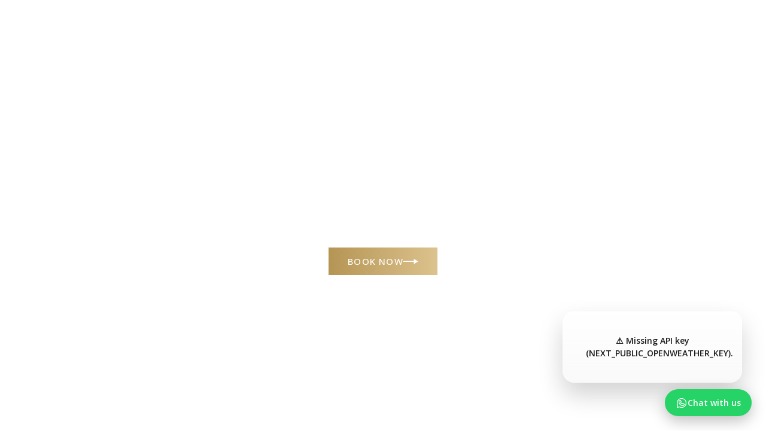

--- FILE ---
content_type: text/html
request_url: https://hotelsnowlotus.com/
body_size: 8215
content:
<!DOCTYPE html><html lang="en" class="__variable_c89120 __variable_5d7ec2"><head><meta charSet="utf-8"/><meta name="viewport" content="width=device-width, initial-scale=1"/><link rel="preload" href="/_next/static/media/7c6a946d999c9e7c-s.p.ttf" as="font" crossorigin="" type="font/ttf"/><link rel="preload" href="/_next/static/media/e807dee2426166ad-s.p.woff2" as="font" crossorigin="" type="font/woff2"/><link rel="preload" as="image" href="/images/logos/header_logo.png"/><link rel="stylesheet" href="/_next/static/css/0a85813b7ac09315.css" data-precedence="next"/><link rel="stylesheet" href="/_next/static/css/7dc6e5c4440be65c.css" data-precedence="next"/><link rel="stylesheet" href="/_next/static/css/9896de653abf9bca.css" data-precedence="next"/><link rel="stylesheet" href="/_next/static/css/132a2c67da155d5e.css" data-precedence="next"/><link rel="preload" as="script" fetchPriority="low" href="/_next/static/chunks/webpack-7cbd65964973f388.js"/><script src="/_next/static/chunks/4bd1b696-299743f5624cdabe.js" async=""></script><script src="/_next/static/chunks/684-fe28df981cd9fed3.js" async=""></script><script src="/_next/static/chunks/main-app-749eb95a4732ac70.js" async=""></script><script src="/_next/static/chunks/959-efedf261a3da4ff3.js" async=""></script><script src="/_next/static/chunks/874-071a17134ed92aa4.js" async=""></script><script src="/_next/static/chunks/app/layout-1167e64fdde9ddaf.js" async=""></script><script src="/_next/static/chunks/app/page-43ecbad4bd98b9cd.js" async=""></script><meta name="next-size-adjust" content=""/><title>Hotel Snow Lotus</title><meta name="description" content="A description of my app"/><link rel="icon" href="/favicon.png"/><script>document.querySelectorAll('body link[rel="icon"], body link[rel="apple-touch-icon"]').forEach(el => document.head.appendChild(el))</script><script src="/_next/static/chunks/polyfills-42372ed130431b0a.js" noModule=""></script></head><body><header class="Header_header__rEoCd "><div class="Header_inner__69LMe container"><a class="Header_logoWrapper__BuYcP" aria-label="Home" href="/"><img alt="Snow Lotus" width="160" height="32" decoding="async" data-nimg="1" style="color:transparent" src="/images/logos/header_logo.png"/></a><nav class="Header_nav__fXrYZ" aria-label="Main navigation"><a class="Header_navLink__KK9pK" href="/rooms-and-suites">Rooms &amp; Suites</a><a class="Header_navLink__KK9pK" href="/dining">Dinning</a><a class="Header_navLink__KK9pK" href="/about">About</a><a class="Header_navLink__KK9pK" href="/events">Events</a><a class="Header_navLink__KK9pK" href="/attractions">Attractions</a><a class="Header_navLink__KK9pK" href="/gallery">Gallery</a><a class="Header_navLink__KK9pK" href="/contact">Contact</a></nav><div class="Header_right__uc8_U"><button class="Header_hamburger__zosvT flex_direction_col " aria-label="Open menu" aria-expanded="false"><span class="Header_bar__xEczU"></span><span class="Header_bar__xEczU"></span><span class="Header_bar__xEczU"></span></button></div></div></header><aside class="Header_mobilePanel__bSHXt" aria-hidden="true" style="transform:translateX(100%)"><div class="Header_mobileHeader__6QHH1"><a class="Header_mobileLogo__5Huv_" href="/"><img alt="Snow Lotus" loading="lazy" width="140" height="28" decoding="async" data-nimg="1" style="color:transparent" src="/images/logos/header_logo.png"/></a><button class="Header_mobileClose__0Kbpz" aria-label="Close menu">✕</button></div><nav class="Header_mobileNav__IM8fI"><a class="Header_mobileNavLink__Gf_f1" href="/rooms-and-suites">Rooms &amp; Suites</a><a class="Header_mobileNavLink__Gf_f1" href="/dining">Dinning</a><a class="Header_mobileNavLink__Gf_f1" href="/about">About</a><a class="Header_mobileNavLink__Gf_f1" href="/events">Events</a><a class="Header_mobileNavLink__Gf_f1" href="/attractions">Attractions</a><a class="Header_mobileNavLink__Gf_f1" href="/gallery">Gallery</a><a class="Header_mobileNavLink__Gf_f1" href="/contact">Contact</a></nav><div class="Header_mobileFooter__h_7H7"><a href="tel:+916230022006" class="Header_phone__IKuDm">Call: (+91) 62300-22006</a></div></aside><section class="Banner_hero__yz2YM relative" id="top"><div class="Banner_videoWrapper__IFI77"><iframe src="https://www.youtube.com/embed/fYXc_m4sEL4?autoplay=1&amp;mute=1&amp;loop=1&amp;playlist=fYXc_m4sEL4&amp;controls=0&amp;showinfo=0&amp;modestbranding=1&amp;rel=0" title="Hotel Background Video" frameBorder="0" allow="autoplay; encrypted-media" allowFullScreen=""></iframe><div class="Banner_overlay__uCnE4"></div></div><div class="Banner_content__LedBB"><h1 class="Banner_title__MMRKq" style="opacity:0;transform:translateY(20px)">Discover comfort<br/>beyond your expectations</h1><div style="opacity:0;transform:translateY(10px)"><button class="Button_button__psRz4 Button_primary__MDryy "><span class="Button_label__5sTnv">Book Now</span><span class="Button_icon__rJhfh"><svg width="25" height="9" viewBox="0 0 25 9" fill="none" xmlns="http://www.w3.org/2000/svg"><path d="M25 4.33008L17.5 -4.84586e-05L17.5 8.66021L25 4.33008ZM18.25 3.58008L-6.55671e-08 3.58008L6.55671e-08 5.08008L18.25 5.08008L18.25 3.58008Z" fill="#FFF"></path></svg></span></button></div></div><aside class="WeatherWidget_widget__1ARzQ" aria-live="polite" style="opacity:0;transform:translateY(20px)"></aside></section><section class="RoomsSuites_section__ijOeL"><div class="container"><div class="RoomsSuites_inner__h3v_k"><div class="RoomsSuites_topBar__N9QY0"><div class="RoomsSuites_topDots__Qd6Sh"><button class="RoomsSuites_dot__Rpeo2 RoomsSuites_activeDot__vDjSz" aria-label="Go to slide 1"></button><button class="RoomsSuites_dot__Rpeo2 " aria-label="Go to slide 2"></button><button class="RoomsSuites_dot__Rpeo2 " aria-label="Go to slide 3"></button></div><h2 class="RoomsSuites_heading__2XSvt">Rooms &amp; Suites</h2><div class="RoomsSuites_topArrows__TPNof"><button type="button" class="RoomsSuites_arrowButton__743gn" aria-label="Previous room"><svg width="26" height="10" viewBox="0 0 26 10" fill="none" xmlns="http://www.w3.org/2000/svg"><path d="M0 5L7.5 9.33013V0.669873L0 5ZM6.75 5.75H26V4.25H6.75V5.75Z" fill="#1F1F1F"></path></svg></button><button type="button" class="RoomsSuites_arrowButton__743gn" aria-label="Next room"><svg width="26" height="10" viewBox="0 0 26 10" fill="none" xmlns="http://www.w3.org/2000/svg"><path d="M26 5L18.5 0.669873V9.33013L26 5ZM19.25 4.25H0V5.75H19.25V4.25Z" fill="#1F1F1F"></path></svg></button></div></div><div class="RoomsSuites_sliderArea__tO8HV"><div class="RoomsSuites_motionWrap__ZNEXb" style="opacity:0;transform:translateX(40px)"><div class="RoomsSuites_backgroundBand__Ztegw"></div><div class="RoomsSuites_imageWrapper__aKByj"><img alt="Deluxe Room" loading="lazy" decoding="async" data-nimg="fill" class="RoomsSuites_image__nzBuR" style="position:absolute;height:100%;width:100%;left:0;top:0;right:0;bottom:0;color:transparent" src="/images/rooms/deluxe/DELUXE-ROOM-NON-VALLEY -VIEW.webp"/><div class="RoomsSuites_infoCard__UNOYo"><h3 class="RoomsSuites_roomTitle__kgqQ4">Deluxe Room</h3><p class="RoomsSuites_roomText__unGZU">Traveller looking for a comfortable and spacious room with all the essential amenities, making it a good deal without missing out on the basics.</p><button class="Button_button__psRz4 Button_primary__MDryy RoomsSuites_ctaButton__KYx2i"><span class="Button_label__5sTnv">Explore</span><span class="Button_icon__rJhfh"><svg width="25" height="9" viewBox="0 0 25 9" fill="none" xmlns="http://www.w3.org/2000/svg"><path d="M25 4.33008L17.5 -4.84586e-05L17.5 8.66021L25 4.33008ZM18.25 3.58008L-6.55671e-08 3.58008L6.55671e-08 5.08008L18.25 5.08008L18.25 3.58008Z" fill="#FFF"></path></svg></span></button></div></div></div><div class="RoomsSuites_bottomArrows__x2D71"><button type="button" class="RoomsSuites_arrowButton__743gn RoomsSuites_leftArrow__ewkDK" aria-label="Previous room"><svg width="26" height="10" viewBox="0 0 26 10" fill="none" xmlns="http://www.w3.org/2000/svg"><path d="M0 5L7.5 9.33013V0.669873L0 5ZM6.75 5.75H26V4.25H6.75V5.75Z" fill="#1F1F1F"></path></svg></button><button type="button" class="RoomsSuites_arrowButton__743gn RoomsSuites_rightArrow__60ufb" aria-label="Next room"><svg width="26" height="10" viewBox="0 0 26 10" fill="none" xmlns="http://www.w3.org/2000/svg"><path d="M26 5L18.5 0.669873V9.33013L26 5ZM19.25 4.25H0V5.75H19.25V4.25Z" fill="#1F1F1F"></path></svg></button></div></div></div></div></section><section class="Events_section__IrDoI"><div class="Events_inner__K_lrw"><div class="Events_contentCol__8l6fc"><div style="opacity:0;transform:translateY(20px)"><h2 class="Events_heading__cjTdi">Events</h2><p class="Events_text__pDTnx">Host your corporate meetings, conferences and intimate gatherings with modern AV, flexible layouts and elegant interiors overlooking the hills.</p><div class="Events_buttons__CBOwQ"><button class="Button_button__psRz4 Button_outline__CjWTY "><span class="Button_label__5sTnv">Know More</span></button></div></div></div><div class="Events_imageCol__1YYu5"><div class="Events_imageWrapper__QQa_q" style="opacity:0;transform:translateX(40px)"><img alt="Meeting and events" loading="lazy" decoding="async" data-nimg="fill" class="Events_image__VJ6Ht" style="position:absolute;height:100%;width:100%;left:0;top:0;right:0;bottom:0;color:transparent" src="/images/events/event_main.webp"/></div></div></div></section><section class="FeaturedPackages_section__bKUvd"><div class="FeaturedPackages_inner__GaHw5"><h2 class="FeaturedPackages_heading__6ayEA">Featured Packages</h2><div class="FeaturedPackages_grid__SbBJ3"><article class="FeaturedPackages_card__spwW5"><div class="FeaturedPackages_imageWrapper__ZPagz"><img alt="Make memories for Lifetime" loading="lazy" decoding="async" data-nimg="fill" class="FeaturedPackages_image__lxb4I" style="position:absolute;height:100%;width:100%;left:0;top:0;right:0;bottom:0;color:transparent" src="/images/room_img.webp"/><div class="FeaturedPackages_overlay__jEnaE"><p>We made it easy, by bundling a one-night stay and breakfast, all for two people. After a full day of exploring shimla, come relax and enjoy yourselves at Snow Lotus Hotel.</p></div></div><div class="FeaturedPackages_cardBody__l_KiX"><h3 class="FeaturedPackages_cardTitle__OK3ni">Make memories for Lifetime</h3><button class="Button_button__psRz4 Button_primary__MDryy "><span class="Button_label__5sTnv">Book Now</span><span class="Button_icon__rJhfh"><svg width="25" height="9" viewBox="0 0 25 9" fill="none" xmlns="http://www.w3.org/2000/svg"><path d="M25 4.33008L17.5 -4.84586e-05L17.5 8.66021L25 4.33008ZM18.25 3.58008L-6.55671e-08 3.58008L6.55671e-08 5.08008L18.25 5.08008L18.25 3.58008Z" fill="#FFF"></path></svg></span></button></div></article><article class="FeaturedPackages_card__spwW5"><div class="FeaturedPackages_imageWrapper__ZPagz"><img alt="New Year Special Package" loading="lazy" decoding="async" data-nimg="fill" class="FeaturedPackages_image__lxb4I" style="position:absolute;height:100%;width:100%;left:0;top:0;right:0;bottom:0;color:transparent" src="/images/hotel_view.webp"/><div class="FeaturedPackages_overlay__jEnaE"><p>After a full day of exploring shimla, come relax and enjoy yourselves at Snow Lotus Hotel</p></div></div><div class="FeaturedPackages_cardBody__l_KiX"><h3 class="FeaturedPackages_cardTitle__OK3ni">New Year Special Package</h3><button class="Button_button__psRz4 Button_primary__MDryy "><span class="Button_label__5sTnv">Book Now</span><span class="Button_icon__rJhfh"><svg width="25" height="9" viewBox="0 0 25 9" fill="none" xmlns="http://www.w3.org/2000/svg"><path d="M25 4.33008L17.5 -4.84586e-05L17.5 8.66021L25 4.33008ZM18.25 3.58008L-6.55671e-08 3.58008L6.55671e-08 5.08008L18.25 5.08008L18.25 3.58008Z" fill="#FFF"></path></svg></span></button></div></article><article class="FeaturedPackages_card__spwW5"><div class="FeaturedPackages_imageWrapper__ZPagz"><img alt="Rise &amp; Dine" loading="lazy" decoding="async" data-nimg="fill" class="FeaturedPackages_image__lxb4I" style="position:absolute;height:100%;width:100%;left:0;top:0;right:0;bottom:0;color:transparent" src="/images/dining_img.webp"/><div class="FeaturedPackages_overlay__jEnaE"><p>After a full day of exploring shimla, come relax and enjoy yourselves at Snow Lotus Hotel</p></div></div><div class="FeaturedPackages_cardBody__l_KiX"><h3 class="FeaturedPackages_cardTitle__OK3ni">Rise &amp; Dine</h3><button class="Button_button__psRz4 Button_primary__MDryy "><span class="Button_label__5sTnv">Book Now</span><span class="Button_icon__rJhfh"><svg width="25" height="9" viewBox="0 0 25 9" fill="none" xmlns="http://www.w3.org/2000/svg"><path d="M25 4.33008L17.5 -4.84586e-05L17.5 8.66021L25 4.33008ZM18.25 3.58008L-6.55671e-08 3.58008L6.55671e-08 5.08008L18.25 5.08008L18.25 3.58008Z" fill="#FFF"></path></svg></span></button></div></article></div></div></section><section class="ExploreAttractions_section__EzccF"><div class="container"><div class="ExploreAttractions_inner__eqzK5"><div class="ExploreAttractions_imageCol__2fhUm"><div class="ExploreAttractions_imageWrapper__lnKOp" style="opacity:0;transform:translateX(-40px)"><img alt="The Ridge" loading="lazy" decoding="async" data-nimg="fill" class="ExploreAttractions_image__3uddU" style="position:absolute;height:100%;width:100%;left:0;top:0;right:0;bottom:0;color:transparent" src="/images/slider_image.jpg"/></div></div><div class="ExploreAttractions_contentCol__TBOGE"><div class="ExploreAttractions_contentInner__kFqcN" style="opacity:0;transform:translateY(20px)"><h2 class="ExploreAttractions_heading__TzhPy">Explore Nearby Attractions</h2><p class="ExploreAttractions_text__ETP3x">Discover popular landmarks, hidden gems, and must-visit spots just moments away from your stay. Explore the best the area has to offer—all within easy reach.</p><button class="Button_button__psRz4 Button_primary__MDryy ExploreAttractions_ctaButton__2UJka"><span class="Button_label__5sTnv">Explore</span><span class="Button_icon__rJhfh"><svg width="25" height="9" viewBox="0 0 25 9" fill="none" xmlns="http://www.w3.org/2000/svg"><path d="M25 4.33008L17.5 -4.84586e-05L17.5 8.66021L25 4.33008ZM18.25 3.58008L-6.55671e-08 3.58008L6.55671e-08 5.08008L18.25 5.08008L18.25 3.58008Z" fill="#FFF"></path></svg></span></button></div></div></div></div></section><section class="Highlights_section__vkgA7"><div class="Highlights_inner__ZSoVX"><div class="Highlights_row__dM7nV"><div class="Highlights_textBlock__iPCqv"><p class="Highlights_eyebrow__kUcnd">Shimla</p><h2 class="Highlights_heading___Dnku">Unplug and unwind<br/>in a picturesque<br/>green oasis nestled<br/>in the queen of<br/>hills–Shimla city</h2></div><div class="Highlights_imageBlock__Iz4Ys"><div class="Highlights_imageWrapper__Nb5cQ"><div class="Highlights_imageBg__Vsrbo"></div><div class="Highlights_imageInner__aHDx5"><img alt="Shimla hills" loading="lazy" decoding="async" data-nimg="fill" class="Highlights_image__f_PvW" style="position:absolute;height:100%;width:100%;left:0;top:0;right:0;bottom:0;color:transparent" src="/images/slider_image.jpg"/></div></div></div></div><div class="Highlights_row__dM7nV Highlights_rowBottom__fAgzu"><div class="Highlights_imageBlock__Iz4Ys"><div class="Highlights_imageWrapper__Nb5cQ"><div class="Highlights_imageBg__Vsrbo"></div><div class="Highlights_imageInner__aHDx5"><img alt="Snow Lotus Hotel" loading="lazy" decoding="async" data-nimg="fill" class="Highlights_image__f_PvW" style="position:absolute;height:100%;width:100%;left:0;top:0;right:0;bottom:0;color:transparent" src="/images/hotel-snow-lotus-exterior-shimla.webp.webp"/></div></div></div><div class="Highlights_textBlock__iPCqv"><p class="Highlights_eyebrow__kUcnd">Snow Lotus Hotel</p><h3 class="Highlights_subHeading__sM6Wi">The Gateway to a<br/>Perfect Holidays</h3><button class="Button_button__psRz4 Button_primary__MDryy Highlights_ctaButton__Eb1x9"><span class="Button_label__5sTnv">Book Now</span><span class="Button_icon__rJhfh"><svg width="25" height="9" viewBox="0 0 25 9" fill="none" xmlns="http://www.w3.org/2000/svg"><path d="M25 4.33008L17.5 -4.84586e-05L17.5 8.66021L25 4.33008ZM18.25 3.58008L-6.55671e-08 3.58008L6.55671e-08 5.08008L18.25 5.08008L18.25 3.58008Z" fill="#FFF"></path></svg></span></button></div></div></div></section><!--$--><!--/$--><!--$--><!--/$--><footer><div class="Footer_footerInner__D1gC2"><div class="Footer_brandSection__LEP_N"><div class="Footer_logoWrapper___HGob"><img alt="Snow Lotus" loading="lazy" width="220" height="220" decoding="async" data-nimg="1" style="color:transparent" src="/images/logo.png"/></div></div><div class="Footer_contentSection__VuZlZ"><div class="Footer_topRow__pzcCc"><div class="Footer_contact__IuXVV"><h3>Contact Us</h3><p><a href="tel:+916230022006"><span class="Footer_label__glGnt">P:</span> (+91) 62300-22006</a></p><p><a href="mailto:hotelsnowlotus@gmail.com"><span class="Footer_label__glGnt">E:</span> <!-- -->hotelsnowlotus@gmail.com</a></p><p></p><a href="https://maps.app.goo.gl/WtUNuyhVyu16dQXm7" target="_blank"><span class="Footer_label__glGnt">A:</span> Near Sankat Mochan Temple, on NH22 (50m off highway), Shimla – 171010, Himachal Pradesh, India</a><div class="Footer_socials__ebRcW"><a target="_blank" href="https://www.facebook.com/hotelsnowlotus" aria-label="Facebook"><svg width="24" height="24" viewBox="0 0 24 24" fill="none" xmlns="http://www.w3.org/2000/svg"><path d="M22 12C22 6.48 17.52 2 12 2C6.48 2 2 6.48 2 12C2 16.84 5.44 20.87 10 21.8V15H8V12H10V9.5C10 7.57 11.57 6 13.5 6H16V9H14C13.45 9 13 9.45 13 10V12H16V15H13V21.95C18.05 21.45 22 17.19 22 12Z" fill="white"></path></svg></a><a target="_blank" href="https://www.instagram.com/snowlotush" aria-label="Instagram"><svg width="24" height="24" viewBox="0 0 24 24" fill="none" xmlns="http://www.w3.org/2000/svg"><path d="M7.8 2H16.2C19.4 2 22 4.6 22 7.8V16.2C22 17.7383 21.3889 19.2135 20.3012 20.3012C19.2135 21.3889 17.7383 22 16.2 22H7.8C4.6 22 2 19.4 2 16.2V7.8C2 6.26174 2.61107 4.78649 3.69878 3.69878C4.78649 2.61107 6.26174 2 7.8 2ZM7.6 4C6.64522 4 5.72955 4.37928 5.05442 5.05442C4.37928 5.72955 4 6.64522 4 7.6V16.4C4 18.39 5.61 20 7.6 20H16.4C17.3548 20 18.2705 19.6207 18.9456 18.9456C19.6207 18.2705 20 17.3548 20 16.4V7.6C20 5.61 18.39 4 16.4 4H7.6ZM17.25 5.5C17.5815 5.5 17.8995 5.6317 18.1339 5.86612C18.3683 6.10054 18.5 6.41848 18.5 6.75C18.5 7.08152 18.3683 7.39946 18.1339 7.63388C17.8995 7.8683 17.5815 8 17.25 8C16.9185 8 16.6005 7.8683 16.3661 7.63388C16.1317 7.39946 16 7.08152 16 6.75C16 6.41848 16.1317 6.10054 16.3661 5.86612C16.6005 5.6317 16.9185 5.5 17.25 5.5ZM12 7C13.3261 7 14.5979 7.52678 15.5355 8.46447C16.4732 9.40215 17 10.6739 17 12C17 13.3261 16.4732 14.5979 15.5355 15.5355C14.5979 16.4732 13.3261 17 12 17C10.6739 17 9.40215 16.4732 8.46447 15.5355C7.52678 14.5979 7 13.3261 7 12C7 10.6739 7.52678 9.40215 8.46447 8.46447C9.40215 7.52678 10.6739 7 12 7ZM12 9C11.2044 9 10.4413 9.31607 9.87868 9.87868C9.31607 10.4413 9 11.2044 9 12C9 12.7956 9.31607 13.5587 9.87868 14.1213C10.4413 14.6839 11.2044 15 12 15C12.7956 15 13.5587 14.6839 14.1213 14.1213C14.6839 13.5587 15 12.7956 15 12C15 11.2044 14.6839 10.4413 14.1213 9.87868C13.5587 9.31607 12.7956 9 12 9Z" fill="white"></path></svg></a></div></div><div class="Footer_linksWrapper__bU0SE"><div class="Footer_linksCol__1jgTS"><a href="/rooms-and-suites">Rooms &amp; Suites</a><a href="/dining">Dinning</a><a href="/about">About</a><a href="/gallery">Gallery</a></div><div class="Footer_linksCol__1jgTS"><a href="/contact">Contact</a><a href="/events">Events</a><a href="/attractions">Attractions</a></div></div></div><div class="Footer_bottomRow__DjZCW"><p>© Hotel Snow Lotus Shimla All Rights Reserved.</p><img loading="lazy" width="100" height="24" decoding="async" data-nimg="1" style="color:transparent" src="/images/unmetered-gif.gif"/></div></div></div></footer><a href="https://wa.me/916230022006" target="_blank" rel="noopener noreferrer" class="WhatsappChat_whatsapp__akwKd" aria-label="Chat on WhatsApp"><svg width="20" height="20" viewBox="0 0 20 20" fill="none" xmlns="http://www.w3.org/2000/svg"><path d="M14.6547 11.3156L12.1547 10.0656C12.0563 10.0166 11.9467 9.99438 11.8369 10.0012C11.7272 10.0081 11.6212 10.0438 11.5297 10.1047L10.382 10.8703C9.8552 10.5807 9.42165 10.1471 9.13203 9.62031L9.89766 8.47266C9.95857 8.38112 9.99425 8.27514 10.0011 8.1654C10.008 8.05567 9.98576 7.94606 9.93672 7.84766L8.68672 5.34766C8.63491 5.24302 8.55483 5.155 8.45555 5.09355C8.35627 5.0321 8.24176 4.9997 8.125 5C7.2962 5 6.50135 5.32924 5.91529 5.91529C5.32924 6.50134 5 7.2962 5 8.125C5.00207 9.94773 5.72706 11.6952 7.01593 12.9841C8.30479 14.2729 10.0523 14.9979 11.875 15C12.2854 15 12.6917 14.9192 13.0709 14.7621C13.45 14.6051 13.7945 14.3749 14.0847 14.0847C14.3749 13.7945 14.6051 13.45 14.7621 13.0709C14.9192 12.6917 15 12.2854 15 11.875C15.0001 11.7589 14.9678 11.645 14.9068 11.5462C14.8458 11.4474 14.7585 11.3676 14.6547 11.3156ZM11.875 13.75C10.3837 13.7483 8.95389 13.1552 7.89935 12.1006C6.84482 11.0461 6.25166 9.61633 6.25 8.125C6.24988 7.6915 6.39997 7.27135 6.67474 6.93605C6.9495 6.60075 7.33196 6.37101 7.75703 6.28594L8.65391 8.08281L7.89063 9.21875C7.83359 9.30431 7.79854 9.40262 7.7886 9.50496C7.77865 9.60731 7.7941 9.71053 7.8336 9.80547C8.28077 10.8683 9.12627 11.7138 10.1891 12.1609C10.2843 12.2022 10.3883 12.2191 10.4917 12.2101C10.5951 12.2011 10.6946 12.1665 10.7813 12.1094L11.9227 11.3484L13.7195 12.2453C13.6338 12.6709 13.4031 13.0535 13.0667 13.3279C12.7303 13.6023 12.3091 13.7515 11.875 13.75ZM10 1.875C8.59724 1.87469 7.2183 2.23757 5.99739 2.9283C4.77648 3.61904 3.7552 4.6141 3.03295 5.81664C2.3107 7.01918 1.9121 8.38822 1.87593 9.79052C1.83976 11.1928 2.16727 12.5806 2.82657 13.8188L1.93985 16.4789C1.8664 16.6992 1.85574 16.9355 1.90906 17.1615C1.96239 17.3874 2.07759 17.5941 2.24176 17.7582C2.40593 17.9224 2.61258 18.0376 2.83854 18.0909C3.0645 18.1443 3.30085 18.1336 3.5211 18.0602L6.18125 17.1734C7.27092 17.753 8.47829 18.0767 9.71174 18.12C10.9452 18.1633 12.1723 17.925 13.2999 17.4232C14.4275 16.9215 15.426 16.1694 16.2195 15.2241C17.0131 14.2789 17.5809 13.1652 17.8798 11.9678C18.1787 10.7703 18.2009 9.52047 17.9446 8.31315C17.6884 7.10584 17.1605 5.97276 16.401 4.99993C15.6414 4.02711 14.6703 3.24009 13.5612 2.69864C12.4521 2.15718 11.2342 1.87551 10 1.875ZM10 16.875C8.79139 16.8758 7.60399 16.5575 6.55782 15.9523C6.48122 15.9079 6.39606 15.8803 6.30797 15.8713C6.21989 15.8622 6.13089 15.872 6.04688 15.9L3.125 16.875L4.09922 13.9531C4.1273 13.8692 4.13723 13.7802 4.12834 13.6921C4.11945 13.604 4.09195 13.5188 4.04766 13.4422C3.28982 12.132 2.98556 10.6083 3.18206 9.10747C3.37856 7.60667 4.06484 6.21267 5.13445 5.14171C6.20405 4.07076 7.59719 3.38271 9.09773 3.18431C10.5983 2.98592 12.1224 3.28826 13.4335 4.04444C14.7447 4.80062 15.7697 5.96837 16.3495 7.36652C16.9293 8.76468 17.0315 10.3151 16.6402 11.7773C16.2489 13.2394 15.386 14.5316 14.1854 15.4533C12.9848 16.375 11.5136 16.8748 10 16.875Z" fill="#FFF"></path></svg><span class="WhatsappChat_text__bdawh">Chat with us</span></a><script src="/_next/static/chunks/webpack-7cbd65964973f388.js" async=""></script><script>(self.__next_f=self.__next_f||[]).push([0])</script><script>self.__next_f.push([1,"1:\"$Sreact.fragment\"\n2:I[1964,[\"959\",\"static/chunks/959-efedf261a3da4ff3.js\",\"874\",\"static/chunks/874-071a17134ed92aa4.js\",\"177\",\"static/chunks/app/layout-1167e64fdde9ddaf.js\"],\"default\"]\n3:I[7555,[],\"\"]\n4:I[1295,[],\"\"]\n5:I[3063,[\"959\",\"static/chunks/959-efedf261a3da4ff3.js\",\"874\",\"static/chunks/874-071a17134ed92aa4.js\",\"177\",\"static/chunks/app/layout-1167e64fdde9ddaf.js\"],\"Image\"]\n7:I[6373,[\"959\",\"static/chunks/959-efedf261a3da4ff3.js\",\"874\",\"static/chunks/874-071a17134ed92aa4.js\",\"177\",\"static/chunks/app/layout-1167e64fdde9ddaf.js\"],\"default\"]\n8:I[2410,[\"959\",\"static/chunks/959-efedf261a3da4ff3.js\",\"974\",\"static/chunks/app/page-43ecbad4bd98b9cd.js\"],\"default\"]\n9:I[5456,[\"959\",\"static/chunks/959-efedf261a3da4ff3.js\",\"974\",\"static/chunks/app/page-43ecbad4bd98b9cd.js\"],\"default\"]\na:I[9104,[\"959\",\"static/chunks/959-efedf261a3da4ff3.js\",\"974\",\"static/chunks/app/page-43ecbad4bd98b9cd.js\"],\"default\"]\nb:I[3212,[\"959\",\"static/chunks/959-efedf261a3da4ff3.js\",\"974\",\"static/chunks/app/page-43ecbad4bd98b9cd.js\"],\"default\"]\nc:I[7088,[\"959\",\"static/chunks/959-efedf261a3da4ff3.js\",\"974\",\"static/chunks/app/page-43ecbad4bd98b9cd.js\"],\"default\"]\nd:I[4928,[\"959\",\"static/chunks/959-efedf261a3da4ff3.js\",\"974\",\"static/chunks/app/page-43ecbad4bd98b9cd.js\"],\"default\"]\ne:I[9665,[],\"MetadataBoundary\"]\n10:I[9665,[],\"OutletBoundary\"]\n13:I[4911,[],\"AsyncMetadataOutlet\"]\n15:I[9665,[],\"ViewportBoundary\"]\n17:I[6614,[],\"\"]\n:HL[\"/_next/static/media/7c6a946d999c9e7c-s.p.ttf\",\"font\",{\"crossOrigin\":\"\",\"type\":\"font/ttf\"}]\n:HL[\"/_next/static/media/e807dee2426166ad-s.p.woff2\",\"font\",{\"crossOrigin\":\"\",\"type\":\"font/woff2\"}]\n:HL[\"/_next/static/css/0a85813b7ac09315.css\",\"style\"]\n:HL[\"/_next/static/css/7dc6e5c4440be65c.css\",\"style\"]\n:HL[\"/_next/static/css/9896de653abf9bca.css\",\"style\"]\n:HL[\"/_next/static/css/132a2c67da155d5e.css\",\"style\"]\n6:T561,M7.8 2H16.2C19.4 2 22 4.6 22 7.8V16.2C22 17.7383 21.3889 19.2135 20.3012 20.3012C19.2135 21.3889 17.7383 22 16.2 22H7.8C4.6 22 2 19.4 2 16.2V7.8C2 6.26174 2.61107 4.78649 3.69878 3.69878C4.78649 2.61107 6.26174 2 7"])</script><script>self.__next_f.push([1,".8 2ZM7.6 4C6.64522 4 5.72955 4.37928 5.05442 5.05442C4.37928 5.72955 4 6.64522 4 7.6V16.4C4 18.39 5.61 20 7.6 20H16.4C17.3548 20 18.2705 19.6207 18.9456 18.9456C19.6207 18.2705 20 17.3548 20 16.4V7.6C20 5.61 18.39 4 16.4 4H7.6ZM17.25 5.5C17.5815 5.5 17.8995 5.6317 18.1339 5.86612C18.3683 6.10054 18.5 6.41848 18.5 6.75C18.5 7.08152 18.3683 7.39946 18.1339 7.63388C17.8995 7.8683 17.5815 8 17.25 8C16.9185 8 16.6005 7.8683 16.3661 7.63388C16.1317 7.39946 16 7.08152 16 6.75C16 6.41848 16.1317 6.10054 16.3661 5.86612C16.6005 5.6317 16.9185 5.5 17.25 5.5ZM12 7C13.3261 7 14.5979 7.52678 15.5355 8.46447C16.4732 9.40215 17 10.6739 17 12C17 13.3261 16.4732 14.5979 15.5355 15.5355C14.5979 16.4732 13.3261 17 12 17C10.6739 17 9.40215 16.4732 8.46447 15.5355C7.52678 14.5979 7 13.3261 7 12C7 10.6739 7.52678 9.40215 8.46447 8.46447C9.40215 7.52678 10.6739 7 12 7ZM12 9C11.2044 9 10.4413 9.31607 9.87868 9.87868C9.31607 10.4413 9 11.2044 9 12C9 12.7956 9.31607 13.5587 9.87868 14.1213C10.4413 14.6839 11.2044 15 12 15C12.7956 15 13.5587 14.6839 14.1213 14.1213C14.6839 13.5587 15 12.7956 15 12C15 11.2044 14.6839 10.4413 14.1213 9.87868C13.5587 9.31607 12.7956 9 12 9Z"])</script><script>self.__next_f.push([1,"0:{\"P\":null,\"b\":\"2QE3C5fzq2HWu9Iq1gkqc\",\"p\":\"\",\"c\":[\"\",\"\"],\"i\":false,\"f\":[[[\"\",{\"children\":[\"__PAGE__\",{}]},\"$undefined\",\"$undefined\",true],[\"\",[\"$\",\"$1\",\"c\",{\"children\":[[[\"$\",\"link\",\"0\",{\"rel\":\"stylesheet\",\"href\":\"/_next/static/css/0a85813b7ac09315.css\",\"precedence\":\"next\",\"crossOrigin\":\"$undefined\",\"nonce\":\"$undefined\"}],[\"$\",\"link\",\"1\",{\"rel\":\"stylesheet\",\"href\":\"/_next/static/css/7dc6e5c4440be65c.css\",\"precedence\":\"next\",\"crossOrigin\":\"$undefined\",\"nonce\":\"$undefined\"}]],[\"$\",\"html\",null,{\"lang\":\"en\",\"className\":\"__variable_c89120 __variable_5d7ec2\",\"children\":[\"$\",\"body\",null,{\"children\":[[\"$\",\"$L2\",null,{}],[\"$\",\"$L3\",null,{\"parallelRouterKey\":\"children\",\"error\":\"$undefined\",\"errorStyles\":\"$undefined\",\"errorScripts\":\"$undefined\",\"template\":[\"$\",\"$L4\",null,{}],\"templateStyles\":\"$undefined\",\"templateScripts\":\"$undefined\",\"notFound\":[[[\"$\",\"title\",null,{\"children\":\"404: This page could not be found.\"}],[\"$\",\"div\",null,{\"style\":{\"fontFamily\":\"system-ui,\\\"Segoe UI\\\",Roboto,Helvetica,Arial,sans-serif,\\\"Apple Color Emoji\\\",\\\"Segoe UI Emoji\\\"\",\"height\":\"100vh\",\"textAlign\":\"center\",\"display\":\"flex\",\"flexDirection\":\"column\",\"alignItems\":\"center\",\"justifyContent\":\"center\"},\"children\":[\"$\",\"div\",null,{\"children\":[[\"$\",\"style\",null,{\"dangerouslySetInnerHTML\":{\"__html\":\"body{color:#000;background:#fff;margin:0}.next-error-h1{border-right:1px solid rgba(0,0,0,.3)}@media (prefers-color-scheme:dark){body{color:#fff;background:#000}.next-error-h1{border-right:1px solid rgba(255,255,255,.3)}}\"}}],[\"$\",\"h1\",null,{\"className\":\"next-error-h1\",\"style\":{\"display\":\"inline-block\",\"margin\":\"0 20px 0 0\",\"padding\":\"0 23px 0 0\",\"fontSize\":24,\"fontWeight\":500,\"verticalAlign\":\"top\",\"lineHeight\":\"49px\"},\"children\":404}],[\"$\",\"div\",null,{\"style\":{\"display\":\"inline-block\"},\"children\":[\"$\",\"h2\",null,{\"style\":{\"fontSize\":14,\"fontWeight\":400,\"lineHeight\":\"49px\",\"margin\":0},\"children\":\"This page could not be found.\"}]}]]}]}]],[]],\"forbidden\":\"$undefined\",\"unauthorized\":\"$undefined\"}],[\"$\",\"footer\",null,{\"className\":\"$undefined\",\"children\":[\"$\",\"div\",null,{\"className\":\"Footer_footerInner__D1gC2\",\"children\":[[\"$\",\"div\",null,{\"className\":\"Footer_brandSection__LEP_N\",\"children\":[\"$\",\"div\",null,{\"className\":\"Footer_logoWrapper___HGob\",\"children\":[\"$\",\"$L5\",null,{\"src\":\"/images/logo.png\",\"alt\":\"Snow Lotus\",\"width\":220,\"height\":220}]}]}],[\"$\",\"div\",null,{\"className\":\"Footer_contentSection__VuZlZ\",\"children\":[[\"$\",\"div\",null,{\"className\":\"Footer_topRow__pzcCc\",\"children\":[[\"$\",\"div\",null,{\"className\":\"Footer_contact__IuXVV\",\"children\":[[\"$\",\"h3\",null,{\"children\":\"Contact Us\"}],[\"$\",\"p\",null,{\"children\":[\"$\",\"a\",null,{\"href\":\"tel:+916230022006\",\"children\":[[\"$\",\"span\",null,{\"className\":\"Footer_label__glGnt\",\"children\":\"P:\"}],\" (+91) 62300-22006\"]}]}],[\"$\",\"p\",null,{\"children\":[\"$\",\"a\",null,{\"href\":\"mailto:hotelsnowlotus@gmail.com\",\"children\":[[\"$\",\"span\",null,{\"className\":\"Footer_label__glGnt\",\"children\":\"E:\"}],\" \",\"hotelsnowlotus@gmail.com\"]}]}],[\"$\",\"p\",null,{}],[\"$\",\"a\",null,{\"href\":\"https://maps.app.goo.gl/WtUNuyhVyu16dQXm7\",\"target\":\"_blank\",\"children\":[[\"$\",\"span\",null,{\"className\":\"Footer_label__glGnt\",\"children\":\"A:\"}],\" Near Sankat Mochan Temple, on NH22 (50m off highway), Shimla – 171010, Himachal Pradesh, India\"]}],[\"$\",\"div\",null,{\"className\":\"Footer_socials__ebRcW\",\"children\":[[\"$\",\"a\",null,{\"target\":\"_blank\",\"href\":\"https://www.facebook.com/hotelsnowlotus\",\"aria-label\":\"Facebook\",\"children\":[\"$\",\"svg\",null,{\"width\":\"24\",\"height\":\"24\",\"viewBox\":\"0 0 24 24\",\"fill\":\"none\",\"xmlns\":\"http://www.w3.org/2000/svg\",\"children\":[\"$\",\"path\",null,{\"d\":\"M22 12C22 6.48 17.52 2 12 2C6.48 2 2 6.48 2 12C2 16.84 5.44 20.87 10 21.8V15H8V12H10V9.5C10 7.57 11.57 6 13.5 6H16V9H14C13.45 9 13 9.45 13 10V12H16V15H13V21.95C18.05 21.45 22 17.19 22 12Z\",\"fill\":\"white\"}]}]}],[\"$\",\"a\",null,{\"target\":\"_blank\",\"href\":\"https://www.instagram.com/snowlotush\",\"aria-label\":\"Instagram\",\"children\":[\"$\",\"svg\",null,{\"width\":\"24\",\"height\":\"24\",\"viewBox\":\"0 0 24 24\",\"fill\":\"none\",\"xmlns\":\"http://www.w3.org/2000/svg\",\"children\":[\"$\",\"path\",null,{\"d\":\"$6\",\"fill\":\"white\"}]}]}]]}]]}],[\"$\",\"div\",null,{\"className\":\"Footer_linksWrapper__bU0SE\",\"children\":[[\"$\",\"div\",null,{\"className\":\"Footer_linksCol__1jgTS\",\"children\":[[\"$\",\"a\",null,{\"href\":\"/rooms-and-suites\",\"children\":\"Rooms \u0026 Suites\"}],[\"$\",\"a\",null,{\"href\":\"/dining\",\"children\":\"Dinning\"}],[\"$\",\"a\",null,{\"href\":\"/about\",\"children\":\"About\"}],[\"$\",\"a\",null,{\"href\":\"/gallery\",\"children\":\"Gallery\"}]]}],[\"$\",\"div\",null,{\"className\":\"Footer_linksCol__1jgTS\",\"children\":[[\"$\",\"a\",null,{\"href\":\"/contact\",\"children\":\"Contact\"}],[\"$\",\"a\",null,{\"href\":\"/events\",\"children\":\"Events\"}],[\"$\",\"a\",null,{\"href\":\"/attractions\",\"children\":\"Attractions\"}]]}]]}]]}],[\"$\",\"div\",null,{\"className\":\"Footer_bottomRow__DjZCW\",\"children\":[[\"$\",\"p\",null,{\"children\":\"© Hotel Snow Lotus Shimla All Rights Reserved.\"}],[\"$\",\"$L5\",null,{\"src\":\"/images/unmetered-gif.gif\",\"width\":\"100\",\"height\":\"24\"}]]}]]}]]}]}],[\"$\",\"$L7\",null,{}]]}]}]]}],{\"children\":[\"__PAGE__\",[\"$\",\"$1\",\"c\",{\"children\":[[[\"$\",\"$L8\",null,{}],[\"$\",\"$L9\",null,{}],[\"$\",\"$La\",null,{\"SLIDES\":[{\"id\":2,\"image\":\"/images/events/event_main.webp\",\"heading\":\"Events\",\"description\":\"Host your corporate meetings, conferences and intimate gatherings with modern AV, flexible layouts and elegant interiors overlooking the hills.\",\"secondaryLink\":\"/events\",\"secondaryButtonText\":\"Know More\"}]}],[\"$\",\"$Lb\",null,{}],[\"$\",\"$Lc\",null,{}],[\"$\",\"$Ld\",null,{}]],[\"$\",\"$Le\",null,{\"children\":\"$Lf\"}],[[\"$\",\"link\",\"0\",{\"rel\":\"stylesheet\",\"href\":\"/_next/static/css/9896de653abf9bca.css\",\"precedence\":\"next\",\"crossOrigin\":\"$undefined\",\"nonce\":\"$undefined\"}],[\"$\",\"link\",\"1\",{\"rel\":\"stylesheet\",\"href\":\"/_next/static/css/132a2c67da155d5e.css\",\"precedence\":\"next\",\"crossOrigin\":\"$undefined\",\"nonce\":\"$undefined\"}]],[\"$\",\"$L10\",null,{\"children\":[\"$L11\",\"$L12\",[\"$\",\"$L13\",null,{\"promise\":\"$@14\"}]]}]]}],{},null,false]},null,false],[\"$\",\"$1\",\"h\",{\"children\":[null,[\"$\",\"$1\",\"WJVKVde7cJNm46YB0yWP9\",{\"children\":[[\"$\",\"$L15\",null,{\"children\":\"$L16\"}],[\"$\",\"meta\",null,{\"name\":\"next-size-adjust\",\"content\":\"\"}]]}],null]}],false]],\"m\":\"$undefined\",\"G\":[\"$17\",\"$undefined\"],\"s\":false,\"S\":true}\n"])</script><script>self.__next_f.push([1,"18:\"$Sreact.suspense\"\n19:I[4911,[],\"AsyncMetadata\"]\nf:[\"$\",\"$18\",null,{\"fallback\":null,\"children\":[\"$\",\"$L19\",null,{\"promise\":\"$@1a\"}]}]\n"])</script><script>self.__next_f.push([1,"12:null\n"])</script><script>self.__next_f.push([1,"16:[[\"$\",\"meta\",\"0\",{\"charSet\":\"utf-8\"}],[\"$\",\"meta\",\"1\",{\"name\":\"viewport\",\"content\":\"width=device-width, initial-scale=1\"}]]\n11:null\n"])</script><script>self.__next_f.push([1,"1a:{\"metadata\":[[\"$\",\"title\",\"0\",{\"children\":\"Hotel Snow Lotus\"}],[\"$\",\"meta\",\"1\",{\"name\":\"description\",\"content\":\"A description of my app\"}],[\"$\",\"link\",\"2\",{\"rel\":\"icon\",\"href\":\"/favicon.png\"}]],\"error\":null,\"digest\":\"$undefined\"}\n14:{\"metadata\":\"$1a:metadata\",\"error\":null,\"digest\":\"$undefined\"}\n"])</script></body></html>

--- FILE ---
content_type: text/css
request_url: https://hotelsnowlotus.com/_next/static/css/7dc6e5c4440be65c.css
body_size: 3815
content:
.Footer_footerInner__D1gC2{display:grid;grid-template-columns:1.1fr 2fr;min-height:260px;overflow:hidden}.Footer_brandSection__LEP_N{background:#efe8d8}.Footer_brandSection__LEP_N,.Footer_logoWrapper___HGob{display:flex;align-items:center;justify-content:center}.Footer_contentSection__VuZlZ{background:linear-gradient(90deg,#B59554,#DCC28D);color:#fff;padding:43px 120px 43px 80px;display:flex;flex-direction:column;justify-content:space-between}.Footer_topRow__pzcCc{display:flex;flex-direction:column;gap:34px}.Footer_contact__IuXVV h3{font-size:28px;letter-spacing:.04em;margin-bottom:16px;font-family:var(--font-black-mango)}.Footer_contact__IuXVV p{margin:4px 0;line-height:1.6;font-size:15px}.Footer_label__glGnt{font-weight:600}.Footer_socials__ebRcW{margin-top:16px;display:flex;gap:12px}.Footer_socials__ebRcW a{width:32px;height:32px;border-radius:50%;display:flex;align-items:center;justify-content:center;font-size:14px;transition:background .2s ease,transform .2s ease}.Footer_socials__ebRcW a:hover{background:hsla(0,0%,100%,.1);transform:translateY(-1px)}.Footer_linksWrapper__bU0SE{display:flex;gap:60px;align-items:flex-start}.Footer_linksCol__1jgTS{display:flex;flex-direction:column;gap:10px}.Footer_linksCol__1jgTS a{font-size:15px;text-decoration:none;color:#fff;letter-spacing:.02em}.Footer_linksCol__1jgTS a:hover{text-decoration:underline}.Footer_bottomRow__DjZCW{margin-top:32px;display:flex;justify-content:space-between;align-items:center;font-size:13px}.Footer_bottomRow__DjZCW p{margin:0}.Footer_highlight__Zrve8{font-weight:600}@media(max-width:900px){.Footer_footerInner__D1gC2{grid-template-columns:1fr}.Footer_brandSection__LEP_N{padding:24px 0}.Footer_contentSection__VuZlZ{padding:32px 24px}.Footer_topRow__pzcCc{flex-direction:column}.Footer_bottomRow__DjZCW{flex-direction:column;align-items:flex-start;gap:6px}}.Header_header__rEoCd{position:fixed;top:0;left:0;right:0;z-index:1000;background:rgba(0,0,0,0);backdrop-filter:none;-webkit-backdrop-filter:none;box-shadow:none;padding:18px 0;transition:background .32s ease,backdrop-filter .32s ease,padding .25s ease,box-shadow .25s ease}.Header_header__rEoCd.Header_scrolled__XTqMG{background:linear-gradient(180deg,rgba(0,0,0,.72) 0,rgba(0,0,0,.32) 45%,rgba(0,0,0,0));backdrop-filter:blur(8px);-webkit-backdrop-filter:blur(8px);box-shadow:0 12px 40px rgba(0,0,0,.35);padding:12px 0}.Header_inner__69LMe{display:flex;align-items:center;justify-content:space-between;gap:18px}.Header_logoWrapper__BuYcP{display:inline-flex;align-items:center}.Header_logoWrapper__BuYcP img{height:55px;width:auto}.Header_nav__fXrYZ{display:flex;gap:28px;align-items:center}@media(max-width:960px){.Header_nav__fXrYZ{display:none}}.Header_navLink__KK9pK{color:#fff;text-transform:uppercase;letter-spacing:.12em;font-size:13px;text-decoration:none;padding:6px 0;position:relative;transition:transform .18s,opacity .18s;opacity:.95}.Header_navLink__KK9pK:after{content:"";position:absolute;left:0;bottom:-3px;height:1px;width:0;background:#fff;transition:width .22s}.Header_navLink__KK9pK:hover:after{width:100%}.Header_right__uc8_U{display:flex;align-items:center;gap:12px}.Header_cta__cma9Z{display:inline-block;padding:8px 14px;color:#fff;background:linear-gradient(90deg,#b59554,#d7b576);border-radius:6px;box-shadow:0 10px 22px rgba(0,0,0,.14);text-decoration:none;font-weight:600}@media(max-width:760px){.Header_cta__cma9Z{display:none}}.Header_hamburger__zosvT{display:none;background:rgba(0,0,0,0);border:none;cursor:pointer;padding:8px;border-radius:8px;align-items:center;justify-content:center;transition:background .18s}@media(max-width:960px){.Header_hamburger__zosvT{display:inline-flex}}.Header_bar__xEczU{display:block;width:24px;height:2px;background:#fff;border-radius:2px;margin:3px 0;transition:transform .2s ease,opacity .18s ease}.Header_hamburger__zosvT.Header_open__7vPhV .Header_bar__xEczU:first-child{transform:translateY(6px) rotate(45deg)}.Header_hamburger__zosvT.Header_open__7vPhV .Header_bar__xEczU:nth-child(2){opacity:0;transform:scaleX(0)}.Header_hamburger__zosvT.Header_open__7vPhV .Header_bar__xEczU:nth-child(3){transform:translateY(-6px) rotate(-45deg)}.Header_mobilePanel__bSHXt{position:fixed;top:0;right:0;width:min(360px,86vw);height:100%;z-index:1500;background:#fff;box-shadow:-28px 40px 80px rgba(0,0,0,.18);padding:24px;display:flex;flex-direction:column;gap:18px}@media(min-width:961px){.Header_mobilePanel__bSHXt{display:none}}.Header_mobileHeader__6QHH1{display:flex;align-items:center;justify-content:space-between}.Header_mobileLogo__5Huv_ img{height:34px;width:auto}.Header_mobileClose__0Kbpz{border:none;background:linear-gradient(180deg,#b59554,#c9a96c);color:#fff;width:40px;height:40px;border-radius:8px;cursor:pointer;font-size:20px}.Header_mobileNav__IM8fI{display:flex;flex-direction:column;gap:14px;margin-top:8px}.Header_mobileNavLink__Gf_f1{text-decoration:none;text-transform:uppercase;color:#111;font-size:18px;padding:10px 8px;border-radius:6px;font-weight:600}.Header_mobileNavLink__Gf_f1:hover{background:rgba(0,0,0,.04)}.Header_mobileFooter__h_7H7{margin-top:auto;border-top:1px solid rgba(0,0,0,.04);padding-top:12px}.Header_phone__IKuDm{color:#222;text-decoration:none;font-weight:600}@media(max-width:420px){.Header_mobilePanel__bSHXt{padding:16px}.Header_navLink__KK9pK{font-size:12px}}@media screen and (min-width:768px){.Header_right__uc8_U{display:none}}.WhatsappChat_whatsapp__akwKd{position:fixed;right:24px;bottom:24px;z-index:9999;display:flex;align-items:center;gap:10px;background:#25d366;color:#fff;padding:12px 18px;border-radius:999px;font-size:14px;font-weight:600;text-decoration:none;box-shadow:0 8px 24px rgba(0,0,0,.25);transition:transform .2s ease,box-shadow .2s ease}.WhatsappChat_whatsapp__akwKd:hover{transform:translateY(-2px);box-shadow:0 12px 28px rgba(0,0,0,.3)}.WhatsappChat_text__bdawh{white-space:nowrap}@media(max-width:640px){.WhatsappChat_text__bdawh{display:none}.WhatsappChat_whatsapp__akwKd{padding:14px}}*,:after,:before{--tw-border-spacing-x:0;--tw-border-spacing-y:0;--tw-translate-x:0;--tw-translate-y:0;--tw-rotate:0;--tw-skew-x:0;--tw-skew-y:0;--tw-scale-x:1;--tw-scale-y:1;--tw-pan-x: ;--tw-pan-y: ;--tw-pinch-zoom: ;--tw-scroll-snap-strictness:proximity;--tw-gradient-from-position: ;--tw-gradient-via-position: ;--tw-gradient-to-position: ;--tw-ordinal: ;--tw-slashed-zero: ;--tw-numeric-figure: ;--tw-numeric-spacing: ;--tw-numeric-fraction: ;--tw-ring-inset: ;--tw-ring-offset-width:0px;--tw-ring-offset-color:#fff;--tw-ring-color:rgb(59 130 246/0.5);--tw-ring-offset-shadow:0 0 #0000;--tw-ring-shadow:0 0 #0000;--tw-shadow:0 0 #0000;--tw-shadow-colored:0 0 #0000;--tw-blur: ;--tw-brightness: ;--tw-contrast: ;--tw-grayscale: ;--tw-hue-rotate: ;--tw-invert: ;--tw-saturate: ;--tw-sepia: ;--tw-drop-shadow: ;--tw-backdrop-blur: ;--tw-backdrop-brightness: ;--tw-backdrop-contrast: ;--tw-backdrop-grayscale: ;--tw-backdrop-hue-rotate: ;--tw-backdrop-invert: ;--tw-backdrop-opacity: ;--tw-backdrop-saturate: ;--tw-backdrop-sepia: ;--tw-contain-size: ;--tw-contain-layout: ;--tw-contain-paint: ;--tw-contain-style: }::backdrop{--tw-border-spacing-x:0;--tw-border-spacing-y:0;--tw-translate-x:0;--tw-translate-y:0;--tw-rotate:0;--tw-skew-x:0;--tw-skew-y:0;--tw-scale-x:1;--tw-scale-y:1;--tw-pan-x: ;--tw-pan-y: ;--tw-pinch-zoom: ;--tw-scroll-snap-strictness:proximity;--tw-gradient-from-position: ;--tw-gradient-via-position: ;--tw-gradient-to-position: ;--tw-ordinal: ;--tw-slashed-zero: ;--tw-numeric-figure: ;--tw-numeric-spacing: ;--tw-numeric-fraction: ;--tw-ring-inset: ;--tw-ring-offset-width:0px;--tw-ring-offset-color:#fff;--tw-ring-color:rgb(59 130 246/0.5);--tw-ring-offset-shadow:0 0 #0000;--tw-ring-shadow:0 0 #0000;--tw-shadow:0 0 #0000;--tw-shadow-colored:0 0 #0000;--tw-blur: ;--tw-brightness: ;--tw-contrast: ;--tw-grayscale: ;--tw-hue-rotate: ;--tw-invert: ;--tw-saturate: ;--tw-sepia: ;--tw-drop-shadow: ;--tw-backdrop-blur: ;--tw-backdrop-brightness: ;--tw-backdrop-contrast: ;--tw-backdrop-grayscale: ;--tw-backdrop-hue-rotate: ;--tw-backdrop-invert: ;--tw-backdrop-opacity: ;--tw-backdrop-saturate: ;--tw-backdrop-sepia: ;--tw-contain-size: ;--tw-contain-layout: ;--tw-contain-paint: ;--tw-contain-style: }/*
! tailwindcss v3.4.17 | MIT License | https://tailwindcss.com
*/*,:after,:before{border:0 solid #e5e7eb}:after,:before{--tw-content:""}:host,html{line-height:1.5;-webkit-text-size-adjust:100%;-moz-tab-size:4;tab-size:4;font-family:ui-sans-serif,system-ui,sans-serif,Apple Color Emoji,Segoe UI Emoji,Segoe UI Symbol,Noto Color Emoji;font-feature-settings:normal;font-variation-settings:normal;-webkit-tap-highlight-color:transparent}body{margin:0;line-height:inherit}hr{height:0;color:inherit;border-top-width:1px}abbr:where([title]){text-decoration:underline dotted}h1,h2,h3,h4,h5,h6{font-size:inherit;font-weight:inherit}a{color:inherit;text-decoration:inherit}b,strong{font-weight:bolder}code,kbd,pre,samp{font-family:ui-monospace,SFMono-Regular,Menlo,Monaco,Consolas,Liberation Mono,Courier New,monospace;font-feature-settings:normal;font-variation-settings:normal;font-size:1em}small{font-size:80%}sub,sup{font-size:75%;line-height:0;position:relative;vertical-align:baseline}sub{bottom:-.25em}sup{top:-.5em}table{text-indent:0;border-color:inherit;border-collapse:collapse}button,input,optgroup,select,textarea{font-family:inherit;font-feature-settings:inherit;font-variation-settings:inherit;font-size:100%;font-weight:inherit;line-height:inherit;letter-spacing:inherit;color:inherit;margin:0;padding:0}button,select{text-transform:none}button,input:where([type=button]),input:where([type=reset]),input:where([type=submit]){-webkit-appearance:button;background-color:transparent;background-image:none}:-moz-focusring{outline:auto}:-moz-ui-invalid{box-shadow:none}progress{vertical-align:baseline}::-webkit-inner-spin-button,::-webkit-outer-spin-button{height:auto}[type=search]{-webkit-appearance:textfield;outline-offset:-2px}::-webkit-search-decoration{-webkit-appearance:none}::-webkit-file-upload-button{-webkit-appearance:button;font:inherit}summary{display:list-item}blockquote,dd,dl,figure,h1,h2,h3,h4,h5,h6,hr,p,pre{margin:0}fieldset{margin:0}fieldset,legend{padding:0}menu,ol,ul{list-style:none;margin:0;padding:0}dialog{padding:0}textarea{resize:vertical}input::placeholder,textarea::placeholder{opacity:1;color:#9ca3af}[role=button],button{cursor:pointer}:disabled{cursor:default}audio,canvas,embed,iframe,img,object,svg,video{display:block;vertical-align:middle}img,video{max-width:100%;height:auto}[hidden]:where(:not([hidden=until-found])){display:none}.container{width:100%}@media (min-width:640px){.container{max-width:640px}}@media (min-width:768px){.container{max-width:768px}}@media (min-width:1024px){.container{max-width:1024px}}@media (min-width:1280px){.container{max-width:1280px}}@media (min-width:1536px){.container{max-width:1536px}}.visible{visibility:visible}.block{display:block}.inline{display:inline}.grid{display:grid}.hidden{display:none}.border{border-width:1px}.outline{outline-style:solid}.transition{transition-property:color,background-color,border-color,text-decoration-color,fill,stroke,opacity,box-shadow,transform,filter,backdrop-filter;transition-timing-function:cubic-bezier(.4,0,.2,1);transition-duration:.15s}:root{--foreground-rgb:0,0,0;--background-start-rgb:214,219,220;--background-end-rgb:255,255,255;--font-black-mango:"Black Mango";--font-open-sans:"Open Sans"}@media (prefers-color-scheme:dark){:root{--foreground-rgb:255,255,255;--background-start-rgb:0,0,0;--background-end-rgb:0,0,0}}*,:after,:before{box-sizing:border-box}body,html{height:100%}body{font-family:var(--font-open-sans);color:#555555;font-size:14px;letter-spacing:3%}h1,h2,h3,h4,h5,h6{font-family:var(--font-black-mango)}.container{max-width:1200px;margin:0 auto}@media screen and (max-width:768px){.container{padding:0 20px;max-width:640px}}.common_heading{font-size:28px;font-weight:500;color:#000;font-family:var(--font-black-mango)}.bg_white{background-color:#fff}.flex{display:flex}.flex_align_center{display:flex;align-items:center}.flex_direction_col{flex-direction:column}.gap_5{gap:5px}.gap_10{gap:10px}.gap_15{gap:15px}.gap_20{gap:20px}.align_items_end{align-items:flex-end}.align_items_center{align-items:center}.align_items_start{align-items:flex-start}.justify_between{justify-content:space-between}.justify_center{justify-content:center}.justify_end{justify-content:flex-end}.py_5{padding:5px 0}.py_10{padding:10px 0}.py_15{padding:15px 0}.px_5{padding:0 5px}.px_10{padding:0 10px}.px_15{padding:0 15px}.pt_5{padding-top:5px}.pt_10{padding-top:10px}.pt_15{padding-top:15px}.pb_5{padding-bottom:5px}.pb_10{padding-bottom:10px}.pb_15{padding-bottom:15px}.my_5{margin:5px 0}.my_10{margin:10px 0}.my_15{margin:15px 0}.mx_5{margin:0 5px}.mx_10{margin:0 10px}.mx_15{margin:0 15px}.mt_5{margin-top:5px}.mt_10{margin-top:10px}.mt_15{margin-top:15px}.mt_20{margin-top:20px}.mb_5{margin-bottom:5px}.mb_10{margin-bottom:10px}.mb_15{margin-bottom:15px}.mb_20{margin-bottom:20px}.w_100{width:100%}.w_90{width:90%}.w_80{width:80%}.w_70{width:70%}.w_60{width:60%}.w_50{width:50%}.w_40{width:40%}.w_30{width:30%}.w_33{width:33.33%}.w_20{width:20%}.border{border:1px solid #ebebeb}.br_5{border-radius:5px}.br_10{border-radius:10px}.br_15{border-radius:15px}.pointer{cursor:pointer}.relative{position:relative}.absolute{position:absolute}.text_center{text-align:center}.about-text{font-weight:400;width:80%;color:#000}@media screen and (max-width:768px){.about-text{width:100%}}

--- FILE ---
content_type: text/css
request_url: https://hotelsnowlotus.com/_next/static/css/9896de653abf9bca.css
body_size: 548
content:
.Banner_hero__yz2YM{position:relative;min-height:100vh;width:100%;overflow:hidden}.Banner_videoWrapper__IFI77{position:absolute;inset:0;overflow:hidden;z-index:0}.Banner_videoWrapper__IFI77 iframe{position:absolute;top:50%;left:50%;width:177.77vh;height:100vh;transform:translate(-50%,-50%);pointer-events:none}.Banner_imageWrapper__E7rrt{position:absolute;inset:0}.Banner_image__8HlwI{object-fit:cover}.Banner_overlay__uCnE4{position:absolute;inset:0;background:linear-gradient(180deg,rgba(0,0,0,.35),rgba(0,0,0,.4))}.Banner_content__LedBB{position:relative;z-index:1;max-width:640px;margin:0 auto;min-height:100vh;padding:0 24px;display:flex;flex-direction:column;justify-content:center;align-items:center;text-align:center}.Banner_title__MMRKq{font-size:clamp(36px,4vw,52px);line-height:1.2;color:#fff;margin-bottom:32px;font-family:var(--font-black-mango)}.Banner_scrollIndicator__GU5FG{position:absolute;right:40px;bottom:40px;width:40px;height:40px;border-radius:2px;border:1px solid hsla(0,0%,100%,.7);background:rgba(0,0,0,.2);display:flex;align-items:center;justify-content:center;cursor:pointer;z-index:2}.Banner_scrollArrow__IGSMb{width:12px;height:12px;border-left:2px solid #fff;border-bottom:2px solid #fff;transform:rotate(-45deg) translateY(-1px)}.Banner_scrollIndicator__GU5FG:hover{background:rgba(0,0,0,.4)}@media(max-width:768px){.Banner_scrollIndicator__GU5FG{right:20px;bottom:24px}.Banner_content__LedBB{align-items:flex-start;text-align:left}}

--- FILE ---
content_type: text/css
request_url: https://hotelsnowlotus.com/_next/static/css/132a2c67da155d5e.css
body_size: 6535
content:
.TestimonialSlider_section__Pk66q{padding-top:60px;display:flex;justify-content:center}.TestimonialSlider_box__DxdyT{position:relative;border:1px solid #000;padding:80px;max-width:1150px;width:100%;text-align:center;background:#fff}.TestimonialSlider_content__kOZsR{position:relative;z-index:2}.TestimonialSlider_text__hMtI5{font-size:20px;line-height:1.6;color:#1b1b1b;margin-bottom:32px}.TestimonialSlider_name__EO36_{color:#b59554;font-weight:600;letter-spacing:1px;margin-top:10px}.TestimonialSlider_quoteTop__1E6Y_{font-size:90px;color:#eadfc8;position:absolute;top:40px;left:60px;line-height:.8}.TestimonialSlider_quoteBottom__QMiCd{font-size:90px;color:#eadfc8;position:absolute;bottom:40px;right:60px;line-height:.8}.TestimonialSlider_arrowLeft__sgkRB,.TestimonialSlider_arrowRight__DDFyc{position:absolute;top:50%;transform:translateY(-50%);background:linear-gradient(180deg,#b59554,#c9a96c);width:70px;height:70px;border:none;cursor:pointer;display:flex;justify-content:center;align-items:center}.TestimonialSlider_arrowLeft__sgkRB{left:-35px}.TestimonialSlider_arrowRight__DDFyc{right:-35px}.TestimonialSlider_arrowLeft__sgkRB:hover,.TestimonialSlider_arrowRight__DDFyc:hover{filter:brightness(1.1)}@media(max-width:900px){.TestimonialSlider_box__DxdyT{padding:60px 40px}.TestimonialSlider_text__hMtI5{font-size:16px}.TestimonialSlider_arrowLeft__sgkRB,.TestimonialSlider_arrowRight__DDFyc{width:55px;height:55px}}.TravelOptionsSection_section__RwuP5{padding:40px 0}.TravelOptionsSection_grid__77FYB{display:grid;gap:60px;grid-template-columns:repeat(3,1fr)}@media(max-width:1024px){.TravelOptionsSection_grid__77FYB{grid-template-columns:repeat(2,1fr)}}@media(max-width:680px){.TravelOptionsSection_grid__77FYB{grid-template-columns:1fr}}.TravelOptionsSection_card__Iti5T{border:1px solid #b59554;padding:30px 50px;text-align:center;border-radius:4px;transition:transform .3s ease}.TravelOptionsSection_iconWrapper__EyLoF{width:60px;height:60px;border:1px solid #b59554;border-radius:50%;display:flex;justify-content:center;align-items:center;margin:0 auto 15px}.TravelOptionsSection_title__8fseW{font-size:34px;margin-bottom:20px;color:#333}.TravelOptionsSection_description__ZZqm3{font-size:14px;line-height:1.6;max-width:420px;margin:0 auto;color:#555}.Accordion_accordion__EV4Cd{width:100%;margin:15px auto}.Accordion_accordion__EV4Cd h2{text-align:center;font-size:28px;font-weight:400;margin-bottom:15px;color:#000;line-height:1.3;font-family:var(--font-black-mango)}.Accordion_item__CcXOs{padding:10px 0}.Accordion_header__6CJj_{width:100%;background:none;border:none;padding:0;cursor:pointer;display:flex;align-items:center;justify-content:center;position:relative;font-size:20px;color:#111}.Accordion_title__X1IGm{text-align:center;padding:0 40px;font-weight:400}.Accordion_icon__BZsnN{position:absolute;right:0;top:0;display:flex;align-items:center;justify-content:center;transition:background .3s ease}.Accordion_icon__BZsnN:hover{background:rgba(199,164,100,.1254901961)}.Accordion_line__RGz77{width:100%;height:1px;background:#222;margin-top:15px}.Accordion_content__jQ740{overflow:hidden;padding-top:15px;font-size:14px;line-height:1.6;color:#555;text-align:center}@media screen and (max-width:768px){.Accordion_accordion__EV4Cd{padding:0 20px}.Accordion_title__X1IGm{font-size:16px}.Accordion_icon__BZsnN{right:7px;top:5%}}.ContactForm_contactForm__2b2Rj{max-width:600px;margin:0 auto}.GlobalBanner_hero__Yo4I2{position:relative;min-height:700px;width:100%;overflow:hidden}.GlobalBanner_imageWrapper__vqVOK{position:absolute;inset:0}.GlobalBanner_image__m4nEJ{object-fit:cover}.GlobalBanner_overlay__xTFAD{position:absolute;inset:0;background:linear-gradient(180deg,rgba(0,0,0,.35),rgba(0,0,0,.4))}.GlobalBanner_content__3HZ7p{position:relative;z-index:1;max-width:640px;margin:0 auto;min-height:700px;padding:0 24px;display:flex;flex-direction:column;justify-content:center;align-items:center;text-align:center}.GlobalBanner_title__jnSo_{font-size:clamp(36px,4vw,52px);line-height:1.2;color:#fff;margin-bottom:32px;font-family:var(--font-black-mango)}.GlobalBanner_scrollIndicator__hdgC9{position:absolute;right:40px;bottom:40px;width:40px;height:40px;border-radius:2px;border:1px solid hsla(0,0%,100%,.7);background:rgba(0,0,0,.2);display:flex;align-items:center;justify-content:center;cursor:pointer;z-index:2}.GlobalBanner_scrollArrow__HTZXM{width:12px;height:12px;border-left:2px solid #fff;border-bottom:2px solid #fff;transform:rotate(-45deg) translateY(-1px)}.GlobalBanner_scrollIndicator__hdgC9:hover{background:rgba(0,0,0,.4)}@media(max-width:768px){.GlobalBanner_scrollIndicator__hdgC9{right:20px;bottom:24px}.GlobalBanner_content__3HZ7p{align-items:flex-start;text-align:left}}.Button_button__psRz4{display:inline-flex;align-items:center;gap:12px;padding:12px 32px;border-radius:0;border:none;cursor:pointer;font-size:15px;letter-spacing:.08em;text-transform:uppercase;font-weight:500;transition:transform .15s ease,box-shadow .15s ease,background .15s ease;outline:none}.Button_label__5sTnv{white-space:nowrap}.Button_icon__rJhfh{display:flex;align-items:center;font-size:16px}.Button_primary__MDryy{background:linear-gradient(90deg,#B59554,#DCC28D);color:#fff}.Button_primary__MDryy:hover{background:linear-gradient(90deg,#b8883b,#c89f52);transform:translateY(-1px);box-shadow:0 6px 14px rgba(0,0,0,.18)}.Button_primary__MDryy:active{transform:translateY(0);box-shadow:none}.Button_outline__CjWTY{background:rgba(0,0,0,0);color:#c79a4e;border:1px solid #c79a4e}.Button_outline__CjWTY:hover{background:rgba(199,154,78,.1)}.PageHeader_headerSection__s4PpK{text-align:center;padding-top:30px;display:flex;align-items:center;justify-content:center;flex-direction:column}.PageHeader_title__XTyfm{width:560px;font-size:28px;font-weight:400;margin:0;color:#1a1a1a;line-height:1.3;font-family:var(--font-black-mango)}.PageHeader_separator__6Qnuz{position:relative;width:2px;height:100px;background:#1a1a1a;margin:15px auto 0}.PageHeader_dot__y_0gM{position:absolute;left:50%;transform:translateX(-50%);top:45%;width:10px;height:10px;background:#000;border-radius:50%}@media screen and (max-width:768px){.PageHeader_title__XTyfm{font-size:24px;width:80%}}.ServicesGrid_wrapper__GAES_{width:100%;max-width:640px;margin:0 auto;padding:36px 20px}.ServicesGrid_grid__YNExW{display:grid;gap:36px;align-items:stretch}.ServicesGrid_tile__tc0Ae{display:flex;align-items:center;justify-content:center;text-decoration:none;color:inherit;background:#fff;border:1px solid #b59554;box-sizing:border-box;aspect-ratio:1/1;min-height:140px;transition:transform .18s ease,box-shadow .18s ease}.ServicesGrid_tileContent__HXWT1{display:flex;flex-direction:column;align-items:center;justify-content:center;text-align:center;padding:18px;width:100%;height:100%}.ServicesGrid_iconWrap__TV9Ag{display:flex;align-items:center;justify-content:center;margin-bottom:18px}.ServicesGrid_iconWrap__TV9Ag svg{width:44px;height:44px;fill:#b59554;stroke:#b59554}.ServicesGrid_label__cttrg{font-size:20px;line-height:1.25;color:#b59554;font-weight:400;letter-spacing:.02em}@media(max-width:900px){.ServicesGrid_grid__YNExW{gap:24px}.ServicesGrid_label__cttrg{font-size:18px}.ServicesGrid_iconWrap__TV9Ag svg{width:38px;height:38px}}@media(max-width:768px){.ServicesGrid_wrapper__GAES_{padding:36px 30px}.ServicesGrid_grid__YNExW{grid-template-columns:repeat(3,minmax(0,1fr))!important}.ServicesGrid_tile__tc0Ae{min-height:120px}.ServicesGrid_label__cttrg{font-size:16px}}@media(max-width:420px){.ServicesGrid_tile__tc0Ae{min-height:120px}}.FloatingInput_inputWrapper__6a70t{position:relative;border:1px solid #b59554;padding:16px 15px;transition:all .3s ease;display:flex;align-items:flex-start;width:100%}.FloatingInput_inputWrapper__6a70t .FloatingInput_label__F6yHx{position:absolute;left:18px;top:15px;font-size:14px;color:#555;pointer-events:none;transition:all .25s ease;background:#fff;padding:0 6px}.FloatingInput_inputWrapper__6a70t .FloatingInput_input__9Ki7q{width:100%;border:none;outline:none;font-size:14px;color:#555;background:rgba(0,0,0,0)}.FloatingInput_active__dVgOg .FloatingInput_label__F6yHx{top:-10px;font-size:14px;color:#b59554}.FloatingTextarea_textareaWrapper__HpJFJ{position:relative;border:1px solid #b59554;padding:16px 15px;transition:all .3s ease;width:100%}.FloatingTextarea_textareaWrapper__HpJFJ .FloatingTextarea_label__rqLpr{position:absolute;left:18px;top:15px;font-size:14px;color:#555;pointer-events:none;background:#fff;padding:0 6px;transition:all .25s ease}.FloatingTextarea_textareaWrapper__HpJFJ .FloatingTextarea_textarea__GRXOZ{width:100%;border:none;outline:none;font-size:14px;color:#555;background:rgba(0,0,0,0);resize:none;line-height:1.5}.FloatingTextarea_active__JHXK6 .FloatingTextarea_label__rqLpr{top:-10px;font-size:14px;color:#b59554}.PromoCard_section__kXz_I{background:#fff;padding:60px 0}.PromoCard_inner__s9fJF{max-width:791px;margin:0 auto;display:flex;flex-direction:column;gap:110px}.PromoCard_row__aqmv9{display:flex;align-items:center;justify-content:space-between;gap:100px}.PromoCard_reverse__FNDx5{flex-direction:row-reverse}.PromoCard_imageBlock__XB0k8{position:relative}.PromoCard_imageWrapper__yplJm{position:relative;display:inline-block}.PromoCard_imageBg__Dof8Q{position:absolute;top:30px;right:-45px;width:82%;height:100%;background:#e6dcc7;z-index:0}.PromoCard_imageInner__hVjPA{position:relative;width:340px;max-width:100%;padding-bottom:130%;overflow:hidden;z-index:1;box-shadow:0 14px 30px rgba(0,0,0,.18)}.PromoCard_image__vHSL_{object-fit:cover;transition:transform .5s ease}.PromoCard_imageInner__hVjPA:hover .PromoCard_image__vHSL_{transform:scale(1.03)}.PromoCard_textBlock__Rg5_1{max-width:420px}.PromoCard_eyebrow__pE_rA{color:#7a6f65;font-size:16px;margin-bottom:12px}.PromoCard_subHeading___fruk{font-size:28px;font-weight:500;color:#000;line-height:1.2;margin-bottom:24px;font-family:var(--font-black-mango)}.PromoCard_content__hAo_2{margin-bottom:24px}.PromoCard_ctaButton__IWDia{margin-top:10px}@media screen and (max-width:768px){.PromoCard_section__kXz_I{padding:30px 20px}.PromoCard_row__aqmv9{flex-direction:column;gap:48px}.PromoCard_imageBg__Dof8Q{top:25px;right:-20px}}.AmenitiesList_wrapper__sQ2hr{display:flex;flex-direction:column;gap:20px;max-width:700px;margin:0 auto;padding:60px 0}@media screen and (max-width:768px){.AmenitiesList_wrapper__sQ2hr{padding:40px 0;max-width:640px}}.AmenitiesList_card__9TbAN{border:1px solid #b59554;padding:15px 20px;text-align:center;font-size:28px;color:#b59554;background:#fff;transition:transform .3s ease;font-family:var(--font-reptile),serif}.AmenitiesList_card__9TbAN p{margin:0}@media screen and (max-width:768px){.AmenitiesList_card__9TbAN{font-size:22px}}.AmenitiesList_tiltLeft__HirzM{transform:rotate(-1.8deg)}.AmenitiesList_tiltRight__EyIzV{transform:rotate(1.8deg)}.AmenitiesList_card__9TbAN:hover{transform:rotate(0deg) scale(1.02)}.RoomsGrid_section__X0z9P{box-sizing:border-box;width:100%}.RoomsGrid_container__tWbF7{max-width:1400px;margin:0 auto;display:grid;gap:36px;grid-template-columns:repeat(2,1fr);align-items:stretch}.RoomsGrid_card__I_yle{position:relative;display:block;overflow:visible}.RoomsGrid_media__chMmY{position:relative;width:100%;aspect-ratio:16/9;overflow:visible;background:#f6f2ec;box-sizing:border-box}.RoomsGrid_mediaInner__Hnw8L{position:absolute;inset:0;padding:22px;box-sizing:border-box;background:#fff;display:flex;align-items:center;justify-content:center}.RoomsGrid_image__Dhuju{object-fit:cover;object-position:center}.RoomsGrid_ctaBar__YYKTO{position:absolute;left:0;bottom:0;display:inline-flex;align-items:center;gap:18px;background:linear-gradient(90deg,#b89561,#d7b576);color:#fff;padding:10px 20px;max-width:calc(100% - 120px);box-shadow:0 12px 28px rgba(0,0,0,.18);border-radius:2px}.RoomsGrid_ctaLabel__Sv6S4{font-size:22px;color:#fff;font-weight:500;letter-spacing:.2px;font-family:var(--font-black-mango)}.RoomsGrid_ctaButton__gte_Z{margin-left:auto;display:inline-flex;align-items:center;gap:12px;background:hsla(0,0%,100%,.06);color:#fff;padding:8px 14px;border-radius:4px;text-decoration:none;border:none;cursor:pointer;font-size:15px;font-weight:500}.RoomsGrid_btnText__r6kir{opacity:.95}.RoomsGrid_btnArrow__qJGQw{font-size:18px;transform:translateY(1px)}.RoomsGrid_card__I_yle:hover .RoomsGrid_image__Dhuju{transform:scale(1.02);transition:transform .42s ease}@media(max-width:1100px){.RoomsGrid_container__tWbF7{gap:26px}.RoomsGrid_ctaBar__YYKTO{left:20px;bottom:14px;padding:14px 22px;min-width:260px}.RoomsGrid_ctaLabel__Sv6S4{font-size:20px}}@media(max-width:820px){.RoomsGrid_container__tWbF7{grid-template-columns:1fr}.RoomsGrid_media__chMmY{aspect-ratio:4/3}.RoomsGrid_ctaBar__YYKTO{position:absolute;left:0;bottom:0;min-width:0;justify-content:space-between}.RoomsGrid_mediaInner__Hnw8L{padding:14px}}.RoomSlider_sliderWrap__e6FD4{width:100%;display:flex;flex-direction:column;align-items:center;gap:18px;padding:24px 16px;box-sizing:border-box}.RoomSlider_frame__OPns8{width:92%;max-width:900px;background:rgba(0,0,0,0);border:1px solid #b59554}.RoomSlider_frame__OPns8,.RoomSlider_innerFrame__UVkA9{position:relative;box-sizing:border-box;display:flex;align-items:center;justify-content:center}.RoomSlider_innerFrame__UVkA9{width:100%;height:620px;max-height:calc(100vh - 220px);background:#fff;overflow:hidden}.RoomSlider_slide__MiFvd{position:absolute;width:100%;height:100%;display:flex;align-items:center;justify-content:center}.RoomSlider_imageWrap__Mjp0P{position:relative;width:calc(100% - 40px);height:calc(100% - 40px);max-width:1100px;max-height:100%;overflow:hidden;box-shadow:0 18px 40px rgba(0,0,0,.16);border:1px solid rgba(0,0,0,.03)}.RoomSlider_image__at00j{object-fit:cover;transition:transform .45s ease}.RoomSlider_sideBtn__wwvbb{position:absolute;width:45px;height:45px;background:linear-gradient(180deg,#b59554,#c9a96c);border:none;border-radius:6px;display:inline-flex;align-items:center;justify-content:center;z-index:12;cursor:pointer;box-shadow:0 14px 30px rgba(0,0,0,.18);transition:transform .18s ease,box-shadow .18s ease}.RoomSlider_left__xLB3H{left:-25px}.RoomSlider_right___5lR_{right:-25px}.RoomSlider_sideBtn__wwvbb:hover{transform:translateY(-3px)}.RoomSlider_dots__LVaGT{display:flex;gap:10px;align-items:center}.RoomSlider_dot__drAf8{width:10px;height:10px;border-radius:999px;background:rgba(0,0,0,0);border:1px solid rgba(0,0,0,.2);cursor:pointer;transition:background .18s ease,transform .18s ease}.RoomSlider_dot__drAf8.RoomSlider_active__86lbV{width:22px;background:#1f1f1f}@media(max-width:1100px){.RoomSlider_innerFrame__UVkA9{height:520px}.RoomSlider_imageWrap__Mjp0P{width:calc(100% - 26px)}.RoomSlider_sideBtn__wwvbb{width:56px;height:56px;left:-30px;right:-30px}}@media(max-width:800px){.RoomSlider_innerFrame__UVkA9{height:420px}.RoomSlider_frame__OPns8{padding:18px}.RoomSlider_sideBtn__wwvbb{display:none}}@media(max-width:480px){.RoomSlider_innerFrame__UVkA9{height:300px}.RoomSlider_imageWrap__Mjp0P{width:100%;padding:0 6px}.RoomSlider_dot__drAf8.RoomSlider_active__86lbV{width:16px}}.GalleryComponent_gallery__z2YnN{width:100%}.GalleryComponent_grid__U9Uvc{display:grid;gap:18px}.GalleryComponent_thumb__Q6Ae7{border:none;padding:0;background:rgba(0,0,0,0);cursor:pointer;display:block;width:100%;aspect-ratio:4/3;overflow:hidden;border-radius:6px}.GalleryComponent_thumbInner__TzilV{position:relative;width:100%;height:100%}.GalleryComponent_thumbImage__6cKbk{object-fit:cover;transition:transform .45s ease}.GalleryComponent_thumb__Q6Ae7:hover .GalleryComponent_thumbImage__6cKbk{transform:scale(1.03)}.GalleryComponent_lightbox__9MfBP{position:fixed;inset:0;display:flex;align-items:center;justify-content:center;z-index:9999;background:rgba(10,10,10,.6);padding:28px}.GalleryComponent_lightboxInner__dCPsw{position:relative;width:100%;max-width:1200px;height:70vh;display:flex;align-items:center;justify-content:center}.GalleryComponent_lightImageWrap__91HXM{width:100%;height:100%;display:flex;align-items:center;justify-content:center;overflow:hidden}.GalleryComponent_lightImageInner__kMRpk{position:relative;width:80%;max-width:1000px;height:100%;border-radius:6px;overflow:hidden;box-shadow:0 20px 50px rgba(0,0,0,.45);background:#111}.GalleryComponent_lightImage__HuEbE{object-fit:contain}.GalleryComponent_lightNav__xJNbx{position:absolute;top:50%;transform:translateY(-50%);width:64px;height:64px;border-radius:6px;border:none;background:linear-gradient(180deg,#b59554,#c9a96c);color:#fff;font-size:22px;display:flex;align-items:center;justify-content:center;cursor:pointer;z-index:5;box-shadow:0 10px 30px rgba(0,0,0,.25)}.GalleryComponent_left__4Rj_j{left:6px}.GalleryComponent_right__LedQl{right:6px}.GalleryComponent_lightClose__WsqqA{position:absolute;top:8px;right:8px;z-index:6;background:rgba(0,0,0,0);border:none;color:#fff;font-size:22px;cursor:pointer}@media(max-width:900px){.GalleryComponent_lightImageInner__kMRpk{width:95%;height:70vh}.GalleryComponent_lightNav__xJNbx{width:52px;height:52px}}@media(max-width:480px){.GalleryComponent_grid__U9Uvc{gap:12px}.GalleryComponent_thumb__Q6Ae7{aspect-ratio:3/2}.GalleryComponent_lightImageInner__kMRpk{height:60vh}}.WeatherWidget_widget__1ARzQ{position:absolute;right:40px;bottom:80px;width:300px;padding:18px;border-radius:20px;backdrop-filter:blur(18px);background:linear-gradient(180deg,rgba(255,255,255,.75),rgba(245,245,245,.55));box-shadow:0 20px 40px rgba(0,0,0,.18),inset 0 1px 0 hsla(0,0%,100%,.6);border:1px solid hsla(0,0%,100%,.35);color:#1c1c1e}.WeatherWidget_header__luNf4{display:flex;justify-content:space-between;align-items:center}.WeatherWidget_city__Yf9cQ{font-weight:700;font-size:15px}.WeatherWidget_condition__mM_ii{font-size:13px;color:#6e6e73;text-transform:capitalize}.WeatherWidget_icon__wm9Gq{width:64px;height:64px}.WeatherWidget_temperature__QdDqy{font-size:56px;font-weight:700;margin:10px 0;line-height:1}.WeatherWidget_temperature__QdDqy span{font-size:22px;margin-left:4px;color:#6e6e73}.WeatherWidget_meta__BclX2{display:flex;justify-content:space-between;margin-top:12px;font-size:13px}.WeatherWidget_meta__BclX2 small{display:block;color:#6e6e73}.WeatherWidget_hourly__RDJFp{display:flex;gap:10px;margin-top:16px;overflow-x:auto}.WeatherWidget_hour__02yxn{min-width:60px;text-align:center;font-size:12px;color:#1c1c1e}.WeatherWidget_hour__02yxn img{width:32px;height:32px}.WeatherWidget_error__b64ji,.WeatherWidget_loading__T2m4_{text-align:center;padding:20px;font-weight:600}@media(max-width:480px){.WeatherWidget_widget__1ARzQ{right:16px;bottom:35px;width:calc(100vw - 32px)}}.Events_section__IrDoI{background:#fff;padding:60px 0}.Events_inner__K_lrw{max-width:1440px;margin:0 auto;padding:0 80px;display:grid;grid-template-columns:minmax(0,2fr) minmax(0,3fr);gap:72px;align-items:center}.Events_contentCol__8l6fc{max-width:480px}.Events_heading__cjTdi{font-size:44px;line-height:1.1;color:#1f1712;margin:0 0 24px;font-family:var(--font-black-mango)}.Events_text__pDTnx{font-size:15px;line-height:1.8;color:#5a5046;margin:0 0 32px}.Events_buttons__CBOwQ{display:flex;gap:16px}.Events_imageCol__1YYu5{position:relative}.Events_imageWrapper__QQa_q{position:relative;width:100%;padding-bottom:60%;overflow:hidden}.Events_image__VJ6Ht{object-fit:cover;transition:transform .45s ease}.Events_imageWrapper__QQa_q:hover .Events_image__VJ6Ht{transform:scale(1.02)}.Events_sliderControls__IrcFB{display:flex;margin-top:15px;justify-content:space-between}.Events_dots__btMJ_{display:flex;gap:8px;padding-left:12px}.Events_dot__jFDEd{width:10px;height:10px;border-radius:999px;border:1px solid #c79a4e;background:rgba(0,0,0,0);cursor:pointer;transition:background .2s ease,width .2s ease}.Events_activeDot__uNpFi{width:20px}.Events_arrows__GiZ7E{display:flex;gap:24px}.Events_arrowButton__m0aTm{background:rgba(0,0,0,0);border:none;padding:0;cursor:pointer}@media(max-width:1200px){.Events_inner__K_lrw{padding:0 32px;gap:48px}.Events_heading__cjTdi{font-size:36px}}@media(max-width:900px){.Events_inner__K_lrw{grid-template-columns:1fr;gap:56px}.Events_imageCol__1YYu5{order:1}.Events_contentCol__8l6fc{order:2}.Events_arrows__GiZ7E{position:static;margin-top:16px;justify-content:flex-end}}@media(max-width:600px){.Events_section__IrDoI{padding:72px 0}.Events_inner__K_lrw{padding:0 20px}.Events_heading__cjTdi{font-size:30px}.Events_buttons__CBOwQ{flex-direction:column;align-items:flex-start}}.ExploreAttractions_section__EzccF{background:#f3ead4;padding:60px 0}.ExploreAttractions_inner__eqzK5{display:grid;grid-template-columns:minmax(0,3fr) minmax(0,2fr);gap:64px;align-items:center}.ExploreAttractions_imageCol__2fhUm{position:relative}.ExploreAttractions_imageWrapper__lnKOp{position:relative;width:100%;padding-bottom:60%;overflow:hidden}.ExploreAttractions_image__3uddU{object-fit:cover;transition:transform .5s ease}.ExploreAttractions_imageWrapper__lnKOp:hover .ExploreAttractions_image__3uddU{transform:scale(1.02)}.ExploreAttractions_caption__K0ptO{position:absolute;left:36px;bottom:32px;font-size:30px;letter-spacing:.12em;color:#fff;text-shadow:0 3px 12px rgba(0,0,0,.7)}.ExploreAttractions_dots__7xyH1{display:flex;gap:10px;padding-left:16px}.ExploreAttractions_dot__P3KYv{width:10px;height:10px;border-radius:999px;border:1px solid #1c1c1c;background:rgba(0,0,0,0);cursor:pointer;transition:background .2s ease,width .2s ease}.ExploreAttractions_dot__P3KYv.ExploreAttractions_active__aNd5e{width:20px}.ExploreAttractions_contentCol__TBOGE,.ExploreAttractions_contentInner__kFqcN{display:flex;flex-direction:column;align-items:flex-start;gap:24px}.ExploreAttractions_heading__TzhPy{font-size:40px;color:#2b251d;margin:0;font-family:var(--font-black-mango)}.ExploreAttractions_text__ETP3x{font-size:15px;color:#5b5144}.ExploreAttractions_ctaButton__2UJka{margin-top:8px}.ExploreAttractions_sliderControls__ArZC7{display:flex;justify-content:space-between;align-items:center;margin-top:15px}.ExploreAttractions_arrows__b_ZSJ{display:flex;gap:16px}.ExploreAttractions_arrowButton__8Sq4x{background:rgba(0,0,0,0);display:flex;align-items:center;justify-content:center;cursor:pointer;font-size:18px;transition:background .2s ease,transform .2s ease}@media(max-width:1024px){.ExploreAttractions_inner__eqzK5{grid-template-columns:1fr;gap:40px;padding:0 24px}.ExploreAttractions_caption__K0ptO{font-size:24px;left:20px;bottom:20px}}@media(max-width:640px){.ExploreAttractions_section__EzccF{padding:48px 0}.ExploreAttractions_heading__TzhPy{font-size:32px}}.FeaturedPackages_section__bKUvd{background:#fff;padding:96px 0 80px}.FeaturedPackages_inner__GaHw5{max-width:1320px;margin:0 auto;padding:0 40px}.FeaturedPackages_heading__6ayEA{text-align:center;font-size:42px;margin-bottom:56px;color:#1d1511;font-family:var(--font-black-mango)}.FeaturedPackages_grid__SbBJ3{display:grid;grid-template-columns:repeat(3,minmax(0,1fr));gap:40px}.FeaturedPackages_card__spwW5{display:flex;flex-direction:column}.FeaturedPackages_imageWrapper__ZPagz{position:relative;width:100%;padding-bottom:66%;overflow:hidden;background:#000}.FeaturedPackages_image__lxb4I{object-fit:cover;transition:transform .45s ease}.FeaturedPackages_card__spwW5:hover .FeaturedPackages_image__lxb4I{transform:scale(1.05);filter:brightness(.8)}.FeaturedPackages_overlay__jEnaE{position:absolute;inset:0;display:flex;align-items:center;justify-content:center;padding:0 32px;text-align:center;color:#fff;font-size:16px;line-height:1.7;background:linear-gradient(180deg,rgba(0,0,0,.55),rgba(0,0,0,.75) 45%,rgba(0,0,0,.6));opacity:0;visibility:hidden;transform:translateY(12px);transition:opacity .35s ease,transform .35s ease,visibility .35s ease}.FeaturedPackages_card__spwW5:hover .FeaturedPackages_overlay__jEnaE{opacity:1;visibility:visible;transform:translateY(0)}.FeaturedPackages_cardBody__l_KiX{margin-top:24px}.FeaturedPackages_cardTitle__OK3ni{font-size:24px;margin:0 0 18px;color:#271c16}@media(max-width:1024px){.FeaturedPackages_inner__GaHw5{padding:0 24px}.FeaturedPackages_grid__SbBJ3{grid-template-columns:1fr 1fr;row-gap:48px}}@media(max-width:768px){.FeaturedPackages_section__bKUvd{padding:0 0 60px}.FeaturedPackages_grid__SbBJ3{grid-template-columns:1fr}.FeaturedPackages_heading__6ayEA{font-size:32px;margin-bottom:40px}.FeaturedPackages_cardTitle__OK3ni{font-size:22px}}.Highlights_section__vkgA7{background:#fff;padding:100px 0}.Highlights_inner__ZSoVX{max-width:791px;margin:0 auto;display:flex;flex-direction:column;gap:110px}.Highlights_row__dM7nV{display:flex;align-items:center;justify-content:space-between;gap:80px}.Highlights_textBlock__iPCqv{max-width:420px}.Highlights_eyebrow__kUcnd{font-size:11px;letter-spacing:.25em;text-transform:uppercase;color:#a0a0a0;margin-bottom:14px}.Highlights_heading___Dnku{font-size:26px;margin:0}.Highlights_heading___Dnku,.Highlights_subHeading__sM6Wi{line-height:1.6;color:#222;font-family:var(--font-black-mango)}.Highlights_subHeading__sM6Wi{font-size:22px;margin:0 0 24px}.Highlights_ctaButton__Eb1x9{margin-top:8px}.Highlights_imageBlock__Iz4Ys{position:relative}.Highlights_imageWrapper__Nb5cQ{position:relative;display:inline-block}.Highlights_imageBg__Vsrbo{position:absolute;top:40px;right:-60px;width:82%;height:100%;background:#e6dcc7;z-index:0}.Highlights_imageInner__aHDx5{position:relative;width:340px;max-width:100%;padding-bottom:130%;overflow:hidden;z-index:1;box-shadow:0 14px 30px rgba(0,0,0,.18)}.Highlights_image__f_PvW{object-fit:cover;transition:transform .5s ease}.Highlights_imageInner__aHDx5:hover .Highlights_image__f_PvW{transform:scale(1.03)}@media(max-width:1024px){.Highlights_inner__ZSoVX{padding:0 24px;gap:80px}.Highlights_row__dM7nV{flex-direction:column;align-items:center}.Highlights_textBlock__iPCqv{max-width:100%;text-align:center;margin:0 auto}.Highlights_imageBg__Vsrbo{top:28px;right:-30px;width:78%}}@media(max-width:640px){.Highlights_section__vkgA7{padding:72px 0}.Highlights_row__dM7nV{gap:40px;flex-direction:column-reverse}.Highlights_rowBottom__fAgzu{align-items:center;flex-direction:column-reverse}.Highlights_imageBlock__Iz4Ys{order:1}.Highlights_heading___Dnku{font-size:22px}.Highlights_subHeading__sM6Wi{font-size:20px}.Highlights_imageInner__aHDx5{width:340px;padding-bottom:130%}}.RoomsSuites_section__ijOeL{background:#efe8d8;padding:60px 0 120px}.RoomsSuites_inner__h3v_k{max-width:1440px;margin:0 auto;padding:0 60px}.RoomsSuites_topBar__N9QY0{display:grid;grid-template-columns:1fr auto 1fr;align-items:center;margin-bottom:40px}.RoomsSuites_topDots__Qd6Sh{display:flex;gap:10px;justify-content:flex-start}.RoomsSuites_heading__2XSvt{text-align:center;font-size:42px;margin:0;color:#201611;font-family:var(--font-black-mango)}.RoomsSuites_topArrows__TPNof{display:flex;justify-content:flex-end;gap:18px}.RoomsSuites_bottomArrows__x2D71{display:none}.RoomsSuites_arrowButton__743gn{background:rgba(0,0,0,0);border:none;padding:0;cursor:pointer}.RoomsSuites_dot__Rpeo2{width:10px;height:10px;border-radius:999px;border:1px solid #1f1f1f;background:rgba(0,0,0,0);cursor:pointer;transition:width .25s ease,background .25s ease}.RoomsSuites_activeDot__vDjSz{width:22px}.RoomsSuites_motionWrap__ZNEXb{position:relative;width:100%;display:flex;justify-content:center}.RoomsSuites_sliderArea__tO8HV{position:relative;display:flex;flex-direction:column;align-items:center;overflow:visible}.RoomsSuites_backgroundBand__Ztegw{position:relative;width:70%;max-width:600px;height:500px;background:#d0ba8a;margin-bottom:-60px;z-index:0}.RoomsSuites_imageWrapper__aKByj{position:absolute;width:640px;top:50px;left:150px;height:400px;box-shadow:0 18px 40px rgba(0,0,0,.24);background:#000;z-index:2}.RoomsSuites_image__nzBuR{object-fit:cover;transition:transform .6s ease}.RoomsSuites_imageWrapper__aKByj:hover .RoomsSuites_image__nzBuR{transform:scale(1.03)}.RoomsSuites_infoCard__UNOYo{position:absolute;top:50%;right:-45%;transform:translateY(-50%);background:#fff;padding:40px 48px;max-width:380px;box-shadow:0 16px 40px rgba(0,0,0,.18)}.RoomsSuites_roomTitle__kgqQ4{font-size:28px;margin:0 0 16px;color:#1e1410}.RoomsSuites_roomText__unGZU{font-size:15px;line-height:1.8;color:#5a5046;margin:0 0 24px}.RoomsSuites_ctaButton__KYx2i{margin-top:4px}.RoomsSuites_sidePreviewLeft__rhowS,.RoomsSuites_sidePreviewRight__EGXJ1{position:absolute;top:50%;transform:translateY(-50%);width:260px;height:360px;overflow:hidden;z-index:1;display:block}.RoomsSuites_sidePreviewLeft__rhowS{left:0}.RoomsSuites_sidePreviewRight__EGXJ1{position:absolute;top:50%;transform:translateY(-50%);width:260px;height:360px;overflow:hidden;z-index:1;right:-130px}.RoomsSuites_sidePreviewInner__fSwMR{position:relative;width:100%;height:100%}.RoomsSuites_sidePreviewImage__aP8hM{object-fit:cover}@media(max-width:728px){.RoomsSuites_section__ijOeL{padding:30px 0 80px}.RoomsSuites_inner__h3v_k{padding:0}.RoomsSuites_topBar__N9QY0{grid-template-columns:1fr;row-gap:16px;text-align:center}.RoomsSuites_topArrows__TPNof,.RoomsSuites_topDots__Qd6Sh{display:none}.RoomsSuites_bottomArrows__x2D71{display:flex;width:100%;justify-content:space-between;position:absolute;top:50%}.RoomsSuites_bottomArrows__x2D71 .RoomsSuites_leftArrow__ewkDK{left:-15px;position:absolute}.RoomsSuites_bottomArrows__x2D71 .RoomsSuites_rightArrow__60ufb{right:-15px;position:absolute}.RoomsSuites_motionWrap__ZNEXb{justify-content:center}.RoomsSuites_backgroundBand__Ztegw{width:100%;margin-bottom:0}.RoomsSuites_imageWrapper__aKByj{width:auto;top:10px;position:absolute;left:10px;right:10px;height:300px}.RoomsSuites_imageWrapper__aKByj img{position:absolute;inset:0}.RoomsSuites_sidePreviewLeft__rhowS,.RoomsSuites_sidePreviewRight__EGXJ1{display:none}.RoomsSuites_infoCard__UNOYo{top:auto;bottom:-80%;max-width:100%;padding:20px;right:0;transform:none}}

--- FILE ---
content_type: text/css
request_url: https://hotelsnowlotus.com/_next/static/css/53fdf06dc2fe53e1.css
body_size: 440
content:
.DetailCard_roomCard__5Y___{width:100%;padding:48px 0}.DetailCard_inner__bs_3R{max-width:1200px;margin:0 auto;padding:0 24px;display:grid;grid-template-columns:1fr 1fr;gap:28px;align-items:center;position:relative}.DetailCard_reverse__269Z4 .DetailCard_inner__bs_3R{direction:rtl}.DetailCard_reverse__269Z4 .DetailCard_info__WIf4f,.DetailCard_reverse__269Z4 .DetailCard_media__VChlP{direction:ltr}.DetailCard_info__WIf4f{background:#efe2cf;padding:40px 48px;max-width:520px;box-shadow:0 10px 30px rgba(0,0,0,.08);z-index:2;position:relative;right:-20%}.DetailCard_info__WIf4f.DetailCard_infoReverse__o4o6e{right:unset;left:-20%}.DetailCard_title__cErvZ{margin-bottom:18px;font-size:32px;color:#1e1410}.DetailCard_text__qBbz0{color:#5a5046;line-height:1.8;font-size:15px;margin-bottom:26px}.DetailCard_ctaWrap__oeJeN{margin-top:4px;color:#b59554}.DetailCard_media__VChlP{position:relative;display:flex;justify-content:flex-end;z-index:1}.DetailCard_mediaInner__74XPF{position:relative;width:100%;max-width:760px;height:380px;overflow:hidden;box-shadow:0 18px 40px rgba(0,0,0,.18)}.DetailCard_image__DBVn3{object-fit:cover;transition:transform .4s ease}.DetailCard_mediaInner__74XPF:hover .DetailCard_image__DBVn3{transform:scale(1.03)}@media(max-width:992px){.DetailCard_inner__bs_3R{grid-template-columns:1fr}.DetailCard_reverse__269Z4 .DetailCard_inner__bs_3R{direction:ltr}.DetailCard_info__WIf4f{order:2;max-width:100%;padding:28px;right:0}.DetailCard_info__WIf4f.DetailCard_infoReverse__o4o6e{left:0}.DetailCard_mediaInner__74XPF{height:320px}}@media(max-width:480px){.DetailCard_info__WIf4f{padding:20px}.DetailCard_title__cErvZ{font-size:22px}.DetailCard_mediaInner__74XPF{height:220px}}

--- FILE ---
content_type: text/plain
request_url: https://hotelsnowlotus.com/gallery.txt?_rsc=1ld0r
body_size: 3450
content:
1:"$Sreact.fragment"
2:I[1964,["959","static/chunks/959-efedf261a3da4ff3.js","874","static/chunks/874-071a17134ed92aa4.js","177","static/chunks/app/layout-1167e64fdde9ddaf.js"],"default"]
3:I[7555,[],""]
4:I[1295,[],""]
5:I[3063,["959","static/chunks/959-efedf261a3da4ff3.js","874","static/chunks/874-071a17134ed92aa4.js","177","static/chunks/app/layout-1167e64fdde9ddaf.js"],"Image"]
7:I[6373,["959","static/chunks/959-efedf261a3da4ff3.js","874","static/chunks/874-071a17134ed92aa4.js","177","static/chunks/app/layout-1167e64fdde9ddaf.js"],"default"]
8:I[9718,["959","static/chunks/959-efedf261a3da4ff3.js","235","static/chunks/app/gallery/page-2eeacb3dae3bd307.js"],"default"]
9:I[8959,["959","static/chunks/959-efedf261a3da4ff3.js","235","static/chunks/app/gallery/page-2eeacb3dae3bd307.js"],"default"]
a:I[9665,[],"MetadataBoundary"]
c:I[9665,[],"OutletBoundary"]
f:I[4911,[],"AsyncMetadataOutlet"]
11:I[9665,[],"ViewportBoundary"]
13:I[6614,[],""]
:HL["/_next/static/media/7c6a946d999c9e7c-s.p.ttf","font",{"crossOrigin":"","type":"font/ttf"}]
:HL["/_next/static/media/e807dee2426166ad-s.p.woff2","font",{"crossOrigin":"","type":"font/woff2"}]
:HL["/_next/static/css/0a85813b7ac09315.css","style"]
:HL["/_next/static/css/7dc6e5c4440be65c.css","style"]
:HL["/_next/static/css/132a2c67da155d5e.css","style"]
6:T561,M7.8 2H16.2C19.4 2 22 4.6 22 7.8V16.2C22 17.7383 21.3889 19.2135 20.3012 20.3012C19.2135 21.3889 17.7383 22 16.2 22H7.8C4.6 22 2 19.4 2 16.2V7.8C2 6.26174 2.61107 4.78649 3.69878 3.69878C4.78649 2.61107 6.26174 2 7.8 2ZM7.6 4C6.64522 4 5.72955 4.37928 5.05442 5.05442C4.37928 5.72955 4 6.64522 4 7.6V16.4C4 18.39 5.61 20 7.6 20H16.4C17.3548 20 18.2705 19.6207 18.9456 18.9456C19.6207 18.2705 20 17.3548 20 16.4V7.6C20 5.61 18.39 4 16.4 4H7.6ZM17.25 5.5C17.5815 5.5 17.8995 5.6317 18.1339 5.86612C18.3683 6.10054 18.5 6.41848 18.5 6.75C18.5 7.08152 18.3683 7.39946 18.1339 7.63388C17.8995 7.8683 17.5815 8 17.25 8C16.9185 8 16.6005 7.8683 16.3661 7.63388C16.1317 7.39946 16 7.08152 16 6.75C16 6.41848 16.1317 6.10054 16.3661 5.86612C16.6005 5.6317 16.9185 5.5 17.25 5.5ZM12 7C13.3261 7 14.5979 7.52678 15.5355 8.46447C16.4732 9.40215 17 10.6739 17 12C17 13.3261 16.4732 14.5979 15.5355 15.5355C14.5979 16.4732 13.3261 17 12 17C10.6739 17 9.40215 16.4732 8.46447 15.5355C7.52678 14.5979 7 13.3261 7 12C7 10.6739 7.52678 9.40215 8.46447 8.46447C9.40215 7.52678 10.6739 7 12 7ZM12 9C11.2044 9 10.4413 9.31607 9.87868 9.87868C9.31607 10.4413 9 11.2044 9 12C9 12.7956 9.31607 13.5587 9.87868 14.1213C10.4413 14.6839 11.2044 15 12 15C12.7956 15 13.5587 14.6839 14.1213 14.1213C14.6839 13.5587 15 12.7956 15 12C15 11.2044 14.6839 10.4413 14.1213 9.87868C13.5587 9.31607 12.7956 9 12 9Z0:{"P":null,"b":"2QE3C5fzq2HWu9Iq1gkqc","p":"","c":["","gallery"],"i":false,"f":[[["",{"children":["gallery",{"children":["__PAGE__",{}]}]},"$undefined","$undefined",true],["",["$","$1","c",{"children":[[["$","link","0",{"rel":"stylesheet","href":"/_next/static/css/0a85813b7ac09315.css","precedence":"next","crossOrigin":"$undefined","nonce":"$undefined"}],["$","link","1",{"rel":"stylesheet","href":"/_next/static/css/7dc6e5c4440be65c.css","precedence":"next","crossOrigin":"$undefined","nonce":"$undefined"}]],["$","html",null,{"lang":"en","className":"__variable_c89120 __variable_5d7ec2","children":["$","body",null,{"children":[["$","$L2",null,{}],["$","$L3",null,{"parallelRouterKey":"children","error":"$undefined","errorStyles":"$undefined","errorScripts":"$undefined","template":["$","$L4",null,{}],"templateStyles":"$undefined","templateScripts":"$undefined","notFound":[[["$","title",null,{"children":"404: This page could not be found."}],["$","div",null,{"style":{"fontFamily":"system-ui,\"Segoe UI\",Roboto,Helvetica,Arial,sans-serif,\"Apple Color Emoji\",\"Segoe UI Emoji\"","height":"100vh","textAlign":"center","display":"flex","flexDirection":"column","alignItems":"center","justifyContent":"center"},"children":["$","div",null,{"children":[["$","style",null,{"dangerouslySetInnerHTML":{"__html":"body{color:#000;background:#fff;margin:0}.next-error-h1{border-right:1px solid rgba(0,0,0,.3)}@media (prefers-color-scheme:dark){body{color:#fff;background:#000}.next-error-h1{border-right:1px solid rgba(255,255,255,.3)}}"}}],["$","h1",null,{"className":"next-error-h1","style":{"display":"inline-block","margin":"0 20px 0 0","padding":"0 23px 0 0","fontSize":24,"fontWeight":500,"verticalAlign":"top","lineHeight":"49px"},"children":404}],["$","div",null,{"style":{"display":"inline-block"},"children":["$","h2",null,{"style":{"fontSize":14,"fontWeight":400,"lineHeight":"49px","margin":0},"children":"This page could not be found."}]}]]}]}]],[]],"forbidden":"$undefined","unauthorized":"$undefined"}],["$","footer",null,{"className":"$undefined","children":["$","div",null,{"className":"Footer_footerInner__D1gC2","children":[["$","div",null,{"className":"Footer_brandSection__LEP_N","children":["$","div",null,{"className":"Footer_logoWrapper___HGob","children":["$","$L5",null,{"src":"/images/logo.png","alt":"Snow Lotus","width":220,"height":220}]}]}],["$","div",null,{"className":"Footer_contentSection__VuZlZ","children":[["$","div",null,{"className":"Footer_topRow__pzcCc","children":[["$","div",null,{"className":"Footer_contact__IuXVV","children":[["$","h3",null,{"children":"Contact Us"}],["$","p",null,{"children":["$","a",null,{"href":"tel:+916230022006","children":[["$","span",null,{"className":"Footer_label__glGnt","children":"P:"}]," (+91) 62300-22006"]}]}],["$","p",null,{"children":["$","a",null,{"href":"mailto:hotelsnowlotus@gmail.com","children":[["$","span",null,{"className":"Footer_label__glGnt","children":"E:"}]," ","hotelsnowlotus@gmail.com"]}]}],["$","p",null,{}],["$","a",null,{"href":"https://maps.app.goo.gl/WtUNuyhVyu16dQXm7","target":"_blank","children":[["$","span",null,{"className":"Footer_label__glGnt","children":"A:"}]," Near Sankat Mochan Temple, on NH22 (50m off highway), Shimla â€“ 171010, Himachal Pradesh, India"]}],["$","div",null,{"className":"Footer_socials__ebRcW","children":[["$","a",null,{"target":"_blank","href":"https://www.facebook.com/hotelsnowlotus","aria-label":"Facebook","children":["$","svg",null,{"width":"24","height":"24","viewBox":"0 0 24 24","fill":"none","xmlns":"http://www.w3.org/2000/svg","children":["$","path",null,{"d":"M22 12C22 6.48 17.52 2 12 2C6.48 2 2 6.48 2 12C2 16.84 5.44 20.87 10 21.8V15H8V12H10V9.5C10 7.57 11.57 6 13.5 6H16V9H14C13.45 9 13 9.45 13 10V12H16V15H13V21.95C18.05 21.45 22 17.19 22 12Z","fill":"white"}]}]}],["$","a",null,{"target":"_blank","href":"https://www.instagram.com/snowlotush","aria-label":"Instagram","children":["$","svg",null,{"width":"24","height":"24","viewBox":"0 0 24 24","fill":"none","xmlns":"http://www.w3.org/2000/svg","children":["$","path",null,{"d":"$6","fill":"white"}]}]}]]}]]}],["$","div",null,{"className":"Footer_linksWrapper__bU0SE","children":[["$","div",null,{"className":"Footer_linksCol__1jgTS","children":[["$","a",null,{"href":"/rooms-and-suites","children":"Rooms & Suites"}],["$","a",null,{"href":"/dining","children":"Dinning"}],["$","a",null,{"href":"/about","children":"About"}],["$","a",null,{"href":"/gallery","children":"Gallery"}]]}],["$","div",null,{"className":"Footer_linksCol__1jgTS","children":[["$","a",null,{"href":"/contact","children":"Contact"}],["$","a",null,{"href":"/events","children":"Events"}],["$","a",null,{"href":"/attractions","children":"Attractions"}]]}]]}]]}],["$","div",null,{"className":"Footer_bottomRow__DjZCW","children":[["$","p",null,{"children":"Â© Hotel Snow Lotus Shimla All Rights Reserved."}],["$","$L5",null,{"src":"/images/unmetered-gif.gif","width":"100","height":"24"}]]}]]}]]}]}],["$","$L7",null,{}]]}]}]]}],{"children":["gallery",["$","$1","c",{"children":[null,["$","$L3",null,{"parallelRouterKey":"children","error":"$undefined","errorStyles":"$undefined","errorScripts":"$undefined","template":["$","$L4",null,{}],"templateStyles":"$undefined","templateScripts":"$undefined","notFound":"$undefined","forbidden":"$undefined","unauthorized":"$undefined"}]]}],{"children":["__PAGE__",["$","$1","c",{"children":[[["$","$L8",null,{"title":"Gallery","path":"/images/gallery/gallery_3.webp"}],["$","section",null,{"className":"PageHeader_headerSection__s4PpK","children":[["$","h1",null,{"className":"PageHeader_title__XTyfm","children":"Gallery"}],["$","div",null,{"className":"PageHeader_separator__6Qnuz","children":["$","span",null,{"className":"PageHeader_dot__y_0gM"}]}]]}],["$","div",null,{"style":{"padding":"60px 0"},"className":"container","children":["$","$L9",null,{"images":["/images/hotel snow lotus /hotel snow lotus/hotel-snow-lotus-exterior-shimla.webp.webp","/images/hotel snow lotus /hotel snow lotus/VIEW FROM HOTEL.webp","/images/hotel snow lotus /executive room/EXECUTIVE ROOM  3.webp","/images/hotel snow lotus /executive room/EXECUTIVE-WITH-MOUNTAIN-VIEW.webp","/images/hotel snow lotus /executive room/HOTEL SNOW LOTUS ROOM.webp","/images/hotel snow lotus /executive room/HOTEL-SNOW-LOTUS-ROOM-WITH-MOUNTAIN.webp","/images/hotel snow lotus /executive room/VIEW FROM EXECUTIVE ROOM.webp","/images/hotel snow lotus /super deluxe/SUPER DELUXE MOUNTAIN VIEW.webp","/images/hotel snow lotus /super deluxe/SUPER DELUXE ROOM.webp","/images/hotel snow lotus /super deluxe/SUPER DELUXE ROOMS.webp","/images/hotel snow lotus /super deluxe/VIEW FROM SUPER DELUXE.webp","/images/hotel snow lotus /deluxe room/DELUXE ROOM NON VALLEY  VIEW 3.webp","/images/hotel snow lotus /deluxe room/DELUXE-ROOM.webp","/images/hotel snow lotus /deluxe room/SNOW LOTUS DELUXE ROOM VIEW.webp","/images/hotel snow lotus /deluxe room/SNOW LOTUS ROOM VIEW.webp","/images/hotel snow lotus /restaurant area/RESTAURANT-AREA.webp","/images/hotel snow lotus /restaurant area/SNOW LOTUS RESTAURANT AREA.webp","/images/hotel snow lotus /banquet hall/banquet hall VIEW 5.webp","/images/hotel snow lotus /banquet hall/BANQUET HALL.webp","/images/hotel snow lotus /banquet hall/snow-lotus-banquet-hall.webp","/images/hotel snow lotus /decoration area/birthday-decoration-hotel-snow-lotus.webp.webp","/images/hotel snow lotus /decoration area/Hotel-snow-lotus-decoration.webp.jpg","/images/hotel snow lotus /entry area/HOTEL ENTRANCE.webp","/images/hotel snow lotus /entry area/HOTEL SNOW LOTUS ENTRANCE VIEW.webp","/images/hotel snow lotus /entry area/HOTEL-ENTRY.webp","/images/hotel snow lotus /entry area/HOTEL-ENTRY.webp","/images/hotel snow lotus /hotel snow lotus/hotel-snow-lotus-dining-area.webp.webp","/images/hotel snow lotus /hotel snow lotus/LOBBY VIEW.webp","/images/hotel snow lotus /reception area/HOTEL SNOW LOTUS RECEPTION.webp","/images/hotel snow lotus /reception area/RECEPTION VIEW 2.webp","/images/hotel snow lotus /reception area/SNOW LOTUS RECEPTION.webp","/images/hotel snow lotus /waiting area/hotel-snow-lotus-lobby-mountain-view.webp.webp","/images/hotel snow lotus /waiting area/LOBBY, WAITING AREA.webp","/images/hotel snow lotus /waiting area/WAITING AREA.webp","/images/hotel snow lotus /washroom/DELUXE ROOM WASHROOM.webp","/images/hotel snow lotus /washroom/HOTEL SNOW WASHROOM.webp","/images/hotel snow lotus /washroom/WASHROOM EXECUTIVE ROOM.webp"]}]}]],["$","$La",null,{"children":"$Lb"}],[["$","link","0",{"rel":"stylesheet","href":"/_next/static/css/132a2c67da155d5e.css","precedence":"next","crossOrigin":"$undefined","nonce":"$undefined"}]],["$","$Lc",null,{"children":["$Ld","$Le",["$","$Lf",null,{"promise":"$@10"}]]}]]}],{},null,false]},null,false]},null,false],["$","$1","h",{"children":[null,["$","$1","GuoCq39Io2skmJE5URGFp",{"children":[["$","$L11",null,{"children":"$L12"}],["$","meta",null,{"name":"next-size-adjust","content":""}]]}],null]}],false]],"m":"$undefined","G":["$13","$undefined"],"s":false,"S":true}
14:"$Sreact.suspense"
15:I[4911,[],"AsyncMetadata"]
b:["$","$14",null,{"fallback":null,"children":["$","$L15",null,{"promise":"$@16"}]}]
e:null
12:[["$","meta","0",{"charSet":"utf-8"}],["$","meta","1",{"name":"viewport","content":"width=device-width, initial-scale=1"}]]
d:null
16:{"metadata":[["$","title","0",{"children":"Hotel Snow Lotus"}],["$","meta","1",{"name":"description","content":"A description of my app"}],["$","link","2",{"rel":"icon","href":"/favicon.png"}]],"error":null,"digest":"$undefined"}
10:{"metadata":"$16:metadata","error":null,"digest":"$undefined"}


--- FILE ---
content_type: text/javascript
request_url: https://hotelsnowlotus.com/_next/static/chunks/app/page-43ecbad4bd98b9cd.js
body_size: 7374
content:
(self.webpackChunk_N_E=self.webpackChunk_N_E||[]).push([[974],{900:e=>{e.exports={widget:"WeatherWidget_widget__1ARzQ",header:"WeatherWidget_header__luNf4",city:"WeatherWidget_city__Yf9cQ",condition:"WeatherWidget_condition__mM_ii",icon:"WeatherWidget_icon__wm9Gq",temperature:"WeatherWidget_temperature__QdDqy",meta:"WeatherWidget_meta__BclX2",hourly:"WeatherWidget_hourly__RDJFp",hour:"WeatherWidget_hour__02yxn",loading:"WeatherWidget_loading__T2m4_",error:"WeatherWidget_error__b64ji"}},1132:e=>{e.exports={section:"Highlights_section__vkgA7",inner:"Highlights_inner__ZSoVX",row:"Highlights_row__dM7nV",textBlock:"Highlights_textBlock__iPCqv",eyebrow:"Highlights_eyebrow__kUcnd",heading:"Highlights_heading___Dnku",subHeading:"Highlights_subHeading__sM6Wi",ctaButton:"Highlights_ctaButton__Eb1x9",imageBlock:"Highlights_imageBlock__Iz4Ys",imageWrapper:"Highlights_imageWrapper__Nb5cQ",imageBg:"Highlights_imageBg__Vsrbo",imageInner:"Highlights_imageInner__aHDx5",image:"Highlights_image__f_PvW",rowBottom:"Highlights_rowBottom__fAgzu"}},2410:(e,t,i)=>{"use strict";i.d(t,{default:()=>x});var s=i(5155),a=i(2115),n=i(8274),r=i(9530),o=i.n(r),l=i(4222),c=i(5695);i(6766);var d=i(900),m=i.n(d),h=i(9509);function u(e){let{city:t="Shimla,IN",units:i="metric",lang:r="en",autoRefresh:o=!0}=e,l=h.env.NEXT_PUBLIC_OPENWEATHER_KEY,[c,d]=(0,a.useState)(!1),[u,_]=(0,a.useState)(!1),[p,x]=(0,a.useState)(null),[g,v]=(0,a.useState)([]),[w,j]=(0,a.useState)(null),f="metric"===i?"\xb0C":"\xb0F",N="metric"===i?"m/s":"mph",y=(0,a.useCallback)(async()=>{if(!l)return void j("Missing API key (NEXT_PUBLIC_OPENWEATHER_KEY).");_(!0),j(null);try{let s=encodeURIComponent(t),a=await fetch("https://api.openweathermap.org/data/2.5/weather?q=".concat(s,"&units=").concat(i,"&lang=").concat(r,"&appid=").concat(l));if(!a.ok)throw Error("City lookup failed.");let n=await a.json();x(n);let{coord:o}=n||{};if((null==o?void 0:o.lat)&&(null==o?void 0:o.lon))try{let t=await fetch("https://api.openweathermap.org/data/2.5/onecall?lat=".concat(o.lat,"&lon=").concat(o.lon,"&exclude=minutely,daily,alerts&units=").concat(i,"&lang=").concat(r,"&appid=").concat(l));if(t.ok){var e;let i=await t.json();v((null==(e=i.hourly)?void 0:e.slice(1,4))||[])}else v([])}catch(e){v([])}}catch(e){j(e.message||"Failed to fetch weather."),x(null),v([])}finally{_(!1)}},[t,l,i,r]);return(0,a.useEffect)(()=>{if(y(),!o)return;let e=setInterval(y,6e5);return()=>clearInterval(e)},[y,o]),(0,a.useEffect)(()=>{let e=e=>{"Escape"===e.key&&c&&d(!1)};return window.addEventListener("keydown",e),()=>window.removeEventListener("keydown",e)},[c]),(0,s.jsxs)(n.P.aside,{className:m().widget,initial:{opacity:0,y:20},animate:{opacity:1,y:0},transition:{duration:.4,ease:"easeOut"},"aria-live":"polite",children:[u&&(0,s.jsx)("div",{className:m().loading,children:"Loading…"}),w&&(0,s.jsxs)("div",{className:m().error,children:["⚠ ",w]}),!u&&!w&&p&&(0,s.jsxs)(s.Fragment,{children:[(0,s.jsxs)("div",{className:m().header,children:[(0,s.jsxs)("div",{children:[(0,s.jsx)("div",{className:m().city,children:p.name}),(0,s.jsx)("div",{className:m().condition,children:p.weather[0].description})]}),(0,s.jsx)("img",{className:m().icon,src:"https://openweathermap.org/img/wn/".concat(p.weather[0].icon,"@4x.png"),alt:p.weather[0].description})]}),(0,s.jsxs)("div",{className:m().temperature,children:[Math.round(p.main.temp),(0,s.jsx)("span",{children:f})]}),(0,s.jsxs)("div",{className:m().meta,children:[(0,s.jsxs)("div",{children:[(0,s.jsx)("small",{children:"Feels like"}),(0,s.jsxs)("strong",{children:[Math.round(p.main.feels_like),f]})]}),(0,s.jsxs)("div",{children:[(0,s.jsx)("small",{children:"Humidity"}),(0,s.jsxs)("strong",{children:[p.main.humidity,"%"]})]}),(0,s.jsxs)("div",{children:[(0,s.jsx)("small",{children:"Wind"}),(0,s.jsxs)("strong",{children:[Math.round(p.wind.speed)," ",N]})]})]}),g.length>0&&(0,s.jsx)("div",{className:m().hourly,children:g.map((e,t)=>{let i=new Date(1e3*e.dt).getHours();return(0,s.jsxs)("div",{className:m().hour,children:[(0,s.jsxs)("span",{children:[i%12||12,i>=12?"pm":"am"]}),(0,s.jsx)("img",{src:"https://openweathermap.org/img/wn/".concat(e.weather[0].icon,"@2x.png"),alt:""}),(0,s.jsxs)("strong",{children:[Math.round(e.temp),"\xb0"]})]},t)})})]})]})}let _={hidden:{opacity:0,y:20},visible:{opacity:1,y:0}},p={hidden:{opacity:0,y:10},visible:{opacity:1,y:0}},x=()=>{let e=(0,c.useRouter)();return(0,s.jsxs)("section",{className:"".concat(o().hero," relative"),id:"top",children:[(0,s.jsxs)("div",{className:o().videoWrapper,children:[(0,s.jsx)("iframe",{src:"https://www.youtube.com/embed/fYXc_m4sEL4?autoplay=1&mute=1&loop=1&playlist=fYXc_m4sEL4&controls=0&showinfo=0&modestbranding=1&rel=0",title:"Hotel Background Video",frameBorder:"0",allow:"autoplay; encrypted-media",allowFullScreen:!0}),(0,s.jsx)("div",{className:o().overlay})]}),(0,s.jsxs)("div",{className:o().content,children:[(0,s.jsxs)(n.P.h1,{className:o().title,variants:_,initial:"hidden",animate:"visible",transition:{duration:.8,ease:"easeOut"},children:["Discover comfort",(0,s.jsx)("br",{}),"beyond your expectations"]}),(0,s.jsx)(n.P.div,{variants:p,initial:"hidden",animate:"visible",transition:{duration:.6,ease:"easeOut",delay:.3},children:(0,s.jsx)(l.A,{onClick:()=>e.push("https://wa.me/916230022006"),children:"Book Now"})})]}),(0,s.jsx)(u,{city:"Shimla,IN",units:"metric"})]})}},3212:(e,t,i)=>{"use strict";i.d(t,{default:()=>d});var s=i(5155);i(2115);var a=i(6766),n=i(5556),r=i.n(n),o=i(4222),l=i(5695);let c=[{id:1,title:"Make memories for Lifetime",image:"/images/room_img.webp",description:"We made it easy, by bundling a one-night stay and breakfast, all for two people. After a full day of exploring shimla, come relax and enjoy yourselves at Snow Lotus Hotel."},{id:2,title:"New Year Special Package",image:"/images/hotel_view.webp",description:"After a full day of exploring shimla, come relax and enjoy yourselves at Snow Lotus Hotel"},{id:3,title:"Rise & Dine",image:"/images/dining_img.webp",description:"After a full day of exploring shimla, come relax and enjoy yourselves at Snow Lotus Hotel"}],d=()=>{let e=(0,l.useRouter)();return(0,s.jsx)("section",{className:r().section,children:(0,s.jsxs)("div",{className:r().inner,children:[(0,s.jsx)("h2",{className:r().heading,children:"Featured Packages"}),(0,s.jsx)("div",{className:r().grid,children:c.map(t=>(0,s.jsxs)("article",{className:r().card,children:[(0,s.jsxs)("div",{className:r().imageWrapper,children:[(0,s.jsx)(a.default,{src:t.image,alt:t.title,fill:!0,className:r().image,sizes:"(min-width: 1024px) 30vw, 90vw"}),t.description&&(0,s.jsx)("div",{className:r().overlay,children:(0,s.jsx)("p",{children:t.description})})]}),(0,s.jsxs)("div",{className:r().cardBody,children:[(0,s.jsx)("h3",{className:r().cardTitle,children:t.title}),(0,s.jsx)(o.A,{className:r().cardButton,onClick:()=>e.push("https://wa.me/916230022006"),children:"Book Now"})]})]},t.id))})]})})}},3980:e=>{e.exports={section:"RoomsSuites_section__ijOeL",inner:"RoomsSuites_inner__h3v_k",topBar:"RoomsSuites_topBar__N9QY0",topDots:"RoomsSuites_topDots__Qd6Sh",heading:"RoomsSuites_heading__2XSvt",topArrows:"RoomsSuites_topArrows__TPNof",bottomArrows:"RoomsSuites_bottomArrows__x2D71",arrowButton:"RoomsSuites_arrowButton__743gn",dot:"RoomsSuites_dot__Rpeo2",activeDot:"RoomsSuites_activeDot__vDjSz",motionWrap:"RoomsSuites_motionWrap__ZNEXb",sliderArea:"RoomsSuites_sliderArea__tO8HV",backgroundBand:"RoomsSuites_backgroundBand__Ztegw",imageWrapper:"RoomsSuites_imageWrapper__aKByj",image:"RoomsSuites_image__nzBuR",infoCard:"RoomsSuites_infoCard__UNOYo",roomTitle:"RoomsSuites_roomTitle__kgqQ4",roomText:"RoomsSuites_roomText__unGZU",ctaButton:"RoomsSuites_ctaButton__KYx2i",sidePreviewLeft:"RoomsSuites_sidePreviewLeft__rhowS",sidePreviewRight:"RoomsSuites_sidePreviewRight__EGXJ1",sidePreviewInner:"RoomsSuites_sidePreviewInner__fSwMR",sidePreviewImage:"RoomsSuites_sidePreviewImage__aP8hM",leftArrow:"RoomsSuites_leftArrow__ewkDK",rightArrow:"RoomsSuites_rightArrow__60ufb"}},4222:(e,t,i)=>{"use strict";i.d(t,{A:()=>r});var s=i(5155);i(2115);var a=i(8995),n=i.n(a);let r=e=>{let{children:t,onClick:i,variant:a="primary",showIcon:r=!0,className:l="",to:c,...d}=e;return(0,s.jsx)(s.Fragment,{children:c?(0,s.jsxs)("a",{href:c,className:"".concat(n().button," ").concat(n()[a]," ").concat(l),...d,children:[(0,s.jsx)("span",{className:n().label,children:t}),r&&(0,s.jsx)("span",{className:n().icon,children:(0,s.jsx)(o,{})})]}):(0,s.jsxs)("button",{className:"".concat(n().button," ").concat(n()[a]," ").concat(l),...d,onClick:i,children:[(0,s.jsx)("span",{className:n().label,children:t}),r&&(0,s.jsx)("span",{className:n().icon,children:(0,s.jsx)(o,{})})]})})},o=()=>(0,s.jsx)("svg",{width:"25",height:"9",viewBox:"0 0 25 9",fill:"none",xmlns:"http://www.w3.org/2000/svg",children:(0,s.jsx)("path",{d:"M25 4.33008L17.5 -4.84586e-05L17.5 8.66021L25 4.33008ZM18.25 3.58008L-6.55671e-08 3.58008L6.55671e-08 5.08008L18.25 5.08008L18.25 3.58008Z",fill:"#FFF"})})},4436:e=>{e.exports={section:"ExploreAttractions_section__EzccF",inner:"ExploreAttractions_inner__eqzK5",imageCol:"ExploreAttractions_imageCol__2fhUm",imageWrapper:"ExploreAttractions_imageWrapper__lnKOp",image:"ExploreAttractions_image__3uddU",caption:"ExploreAttractions_caption__K0ptO",dots:"ExploreAttractions_dots__7xyH1",dot:"ExploreAttractions_dot__P3KYv",active:"ExploreAttractions_active__aNd5e",contentCol:"ExploreAttractions_contentCol__TBOGE",contentInner:"ExploreAttractions_contentInner__kFqcN",heading:"ExploreAttractions_heading__TzhPy",text:"ExploreAttractions_text__ETP3x",ctaButton:"ExploreAttractions_ctaButton__2UJka",sliderControls:"ExploreAttractions_sliderControls__ArZC7",arrows:"ExploreAttractions_arrows__b_ZSJ",arrowButton:"ExploreAttractions_arrowButton__8Sq4x"}},4928:(e,t,i)=>{"use strict";i.d(t,{default:()=>c});var s=i(5155);i(2115);var a=i(6766),n=i(1132),r=i.n(n),o=i(4222),l=i(5695);let c=()=>{let e=(0,l.useRouter)();return(0,s.jsx)("section",{className:r().section,children:(0,s.jsxs)("div",{className:r().inner,children:[(0,s.jsxs)("div",{className:r().row,children:[(0,s.jsxs)("div",{className:r().textBlock,children:[(0,s.jsx)("p",{className:r().eyebrow,children:"Shimla"}),(0,s.jsxs)("h2",{className:r().heading,children:["Unplug and unwind",(0,s.jsx)("br",{}),"in a picturesque",(0,s.jsx)("br",{}),"green oasis nestled",(0,s.jsx)("br",{}),"in the queen of",(0,s.jsx)("br",{}),"hills–Shimla city"]})]}),(0,s.jsx)("div",{className:r().imageBlock,children:(0,s.jsxs)("div",{className:r().imageWrapper,children:[(0,s.jsx)("div",{className:r().imageBg}),(0,s.jsx)("div",{className:r().imageInner,children:(0,s.jsx)(a.default,{src:"/images/slider_image.jpg",alt:"Shimla hills",fill:!0,className:r().image,sizes:"(min-width: 1024px) 35vw, 80vw"})})]})})]}),(0,s.jsxs)("div",{className:"".concat(r().row," ").concat(r().rowBottom),children:[(0,s.jsx)("div",{className:r().imageBlock,children:(0,s.jsxs)("div",{className:r().imageWrapper,children:[(0,s.jsx)("div",{className:r().imageBg}),(0,s.jsx)("div",{className:r().imageInner,children:(0,s.jsx)(a.default,{src:"/images/hotel-snow-lotus-exterior-shimla.webp.webp",alt:"Snow Lotus Hotel",fill:!0,className:r().image,sizes:"(min-width: 1024px) 35vw, 80vw"})})]})}),(0,s.jsxs)("div",{className:r().textBlock,children:[(0,s.jsx)("p",{className:r().eyebrow,children:"Snow Lotus Hotel"}),(0,s.jsxs)("h3",{className:r().subHeading,children:["The Gateway to a",(0,s.jsx)("br",{}),"Perfect Holidays"]}),(0,s.jsx)(o.A,{className:r().ctaButton,onClick:()=>e.push("https://wa.me/916230022006"),children:"Book Now"})]})]})]})})}},5456:(e,t,i)=>{"use strict";i.d(t,{default:()=>u});var s=i(5155),a=i(2115),n=i(6766),r=i(9114),o=i(8274),l=i(3980),c=i.n(l),d=i(4222);let m=[{id:1,name:"Deluxe Room",description:"Traveller looking for a comfortable and spacious room with all the essential amenities, making it a good deal without missing out on the basics.",image:"/images/rooms/deluxe/DELUXE-ROOM-NON-VALLEY -VIEW.webp",redirect:"/deluxe"},{id:2,name:"Super Deluxe",description:"One can also enjoy rooms with a queen-sized bed, refreshing valley view, and all core facilities, perfect for guests who appreciate comfort with scenery",image:"/images/rooms/super_deluxe/SUPER DELUXE MOUNTAIN VIEW.webp",redirect:"/super-deluxe"},{id:3,name:"Executive",description:"Our executive rooms feature a king-sized bed, the largest room layout, and in-room dining options with views of the city or valley. ",image:"/images/rooms/executive/EXECUTIVE-WITH-MOUNTAIN-VIEW.webp",redirect:"/executive"}],h={enter:{opacity:0,x:40},center:{opacity:1,x:0},exit:{opacity:0,x:-40}},u=()=>{let[e,t]=(0,a.useState)(0),i=m[e];m[(e+1)%m.length];let l=()=>{t(e=>0===e?m.length-1:e-1)},u=()=>{t(e=>e===m.length-1?0:e+1)},x=e=>t(e);return(0,s.jsx)("section",{className:c().section,children:(0,s.jsx)("div",{className:"container",children:(0,s.jsxs)("div",{className:c().inner,children:[(0,s.jsxs)("div",{className:c().topBar,children:[(0,s.jsx)("div",{className:c().topDots,children:m.map((t,i)=>(0,s.jsx)("button",{className:"".concat(c().dot," ").concat(i===e?c().activeDot:""),onClick:()=>x(i),"aria-label":"Go to slide ".concat(i+1)},t.id))}),(0,s.jsx)("h2",{className:c().heading,children:"Rooms & Suites"}),(0,s.jsxs)("div",{className:c().topArrows,children:[(0,s.jsx)("button",{type:"button",className:c().arrowButton,onClick:l,"aria-label":"Previous room",children:(0,s.jsx)(p,{})}),(0,s.jsx)("button",{type:"button",className:c().arrowButton,onClick:u,"aria-label":"Next room",children:(0,s.jsx)(_,{})})]})]}),(0,s.jsxs)("div",{className:c().sliderArea,children:[(0,s.jsx)(r.N,{mode:"wait",children:(0,s.jsxs)(o.P.div,{className:c().motionWrap,variants:h,initial:"enter",animate:"center",exit:"exit",transition:{duration:.55,ease:"easeInOut"},children:[(0,s.jsx)("div",{className:c().backgroundBand}),(0,s.jsxs)("div",{className:c().imageWrapper,children:[(0,s.jsx)(n.default,{src:i.image,alt:i.name,fill:!0,className:c().image,sizes:"(min-width: 1024px) 70vw, 100vw"}),(0,s.jsxs)("div",{className:c().infoCard,children:[(0,s.jsx)("h3",{className:c().roomTitle,children:i.name}),(0,s.jsx)("p",{className:c().roomText,children:i.description}),(0,s.jsx)(d.A,{onClick:()=>router.push(null==i?void 0:i.redirect),className:c().ctaButton,children:"Explore"})]})]})]},i.id)}),(0,s.jsxs)("div",{className:"".concat(c().bottomArrows),children:[(0,s.jsx)("button",{type:"button",className:"".concat(c().arrowButton," ").concat(c().leftArrow),onClick:l,"aria-label":"Previous room",children:(0,s.jsx)(p,{})}),(0,s.jsx)("button",{type:"button",className:"".concat(c().arrowButton," ").concat(c().rightArrow),onClick:u,"aria-label":"Next room",children:(0,s.jsx)(_,{})})]})]})]})})})},_=()=>(0,s.jsx)("svg",{width:"26",height:"10",viewBox:"0 0 26 10",fill:"none",xmlns:"http://www.w3.org/2000/svg",children:(0,s.jsx)("path",{d:"M26 5L18.5 0.669873V9.33013L26 5ZM19.25 4.25H0V5.75H19.25V4.25Z",fill:"#1F1F1F"})}),p=()=>(0,s.jsx)("svg",{width:"26",height:"10",viewBox:"0 0 26 10",fill:"none",xmlns:"http://www.w3.org/2000/svg",children:(0,s.jsx)("path",{d:"M0 5L7.5 9.33013V0.669873L0 5ZM6.75 5.75H26V4.25H6.75V5.75Z",fill:"#1F1F1F"})})},5556:e=>{e.exports={section:"FeaturedPackages_section__bKUvd",inner:"FeaturedPackages_inner__GaHw5",heading:"FeaturedPackages_heading__6ayEA",grid:"FeaturedPackages_grid__SbBJ3",card:"FeaturedPackages_card__spwW5",imageWrapper:"FeaturedPackages_imageWrapper__ZPagz",image:"FeaturedPackages_image__lxb4I",overlay:"FeaturedPackages_overlay__jEnaE",cardBody:"FeaturedPackages_cardBody__l_KiX",cardTitle:"FeaturedPackages_cardTitle__OK3ni"}},5695:(e,t,i)=>{"use strict";var s=i(8999);i.o(s,"useRouter")&&i.d(t,{useRouter:function(){return s.useRouter}})},7088:(e,t,i)=>{"use strict";i.d(t,{default:()=>_});var s=i(5155),a=i(2115),n=i(6766),r=i(9114),o=i(8274),l=i(4436),c=i.n(l),d=i(4222);let m=[{id:1,title:"The Ridge",subtitle:"The Ridge",description:"Discover popular landmarks, hidden gems, and must-visit spots just moments away from your stay. Explore the best the area has to offer—all within easy reach.",image:"/images/slider_image.jpg"}],h={enter:{opacity:0,x:-40},center:{opacity:1,x:0},exit:{opacity:0,x:40}},u={enter:{opacity:0,y:20},center:{opacity:1,y:0},exit:{opacity:0,y:-20}},_=()=>{let[e,t]=(0,a.useState)(0),i=m[e],l=e=>t(e);return(0,s.jsx)("section",{className:c().section,children:(0,s.jsx)("div",{className:"container",children:(0,s.jsxs)("div",{className:c().inner,children:[(0,s.jsxs)("div",{className:c().imageCol,children:[(0,s.jsx)(r.N,{mode:"wait",children:(0,s.jsx)(o.P.div,{className:c().imageWrapper,variants:h,initial:"enter",animate:"center",exit:"exit",transition:{duration:.6,ease:"easeInOut"},children:(0,s.jsx)(n.default,{src:i.image,alt:i.title,fill:!0,className:c().image,sizes:"(min-width: 1024px) 55vw, 100vw"})},i.id)}),m.length>1&&(0,s.jsxs)("div",{className:c().sliderControls,children:[(0,s.jsx)("div",{className:c().dots,children:m.map((t,i)=>(0,s.jsx)("button",{className:"".concat(c().dot," ").concat(i===e?c().active:""),onClick:()=>l(i),"aria-label":"Go to slide ".concat(i+1)},t.id))}),(0,s.jsxs)("div",{className:c().arrows,children:[(0,s.jsx)("button",{type:"button",className:c().arrowButton,onClick:()=>{t(e=>0===e?m.length-1:e-1)},"aria-label":"Previous slide",children:(0,s.jsx)(x,{})}),(0,s.jsx)("button",{type:"button",className:c().arrowButton,onClick:()=>{t(e=>e===m.length-1?0:e+1)},"aria-label":"Next slide",children:(0,s.jsx)(p,{})})]})]})]}),(0,s.jsx)("div",{className:c().contentCol,children:(0,s.jsx)(r.N,{mode:"wait",children:(0,s.jsxs)(o.P.div,{className:c().contentInner,variants:u,initial:"enter",animate:"center",exit:"exit",transition:{duration:.5,ease:"easeOut"},children:[(0,s.jsx)("h2",{className:c().heading,children:"Explore Nearby Attractions"}),(0,s.jsx)("p",{className:c().text,children:i.description}),(0,s.jsx)(d.A,{className:c().ctaButton,children:"Explore"})]},i.id)})})]})})})},p=()=>(0,s.jsx)("svg",{width:"25",height:"9",viewBox:"0 0 25 9",fill:"none",xmlns:"http://www.w3.org/2000/svg",children:(0,s.jsx)("path",{d:"M25 4.33008L17.5 -4.84586e-05L17.5 8.66021L25 4.33008ZM18.25 3.58008L-6.55671e-08 3.58008L6.55671e-08 5.08008L18.25 5.08008L18.25 3.58008Z",fill:"black"})}),x=()=>(0,s.jsx)("svg",{width:"25",height:"9",viewBox:"0 0 25 9",fill:"none",xmlns:"http://www.w3.org/2000/svg",children:(0,s.jsx)("path",{d:"M0 4.33008L7.5 8.66021L7.5 -4.91142e-05L0 4.33008ZM6.75 5.08008L25 5.08008V3.58008L6.75 3.58008V5.08008Z",fill:"black",fillOpacity:"0.3"})})},7127:(e,t,i)=>{Promise.resolve().then(i.bind(i,2410)),Promise.resolve().then(i.bind(i,9104)),Promise.resolve().then(i.bind(i,7088)),Promise.resolve().then(i.bind(i,3212)),Promise.resolve().then(i.bind(i,4928)),Promise.resolve().then(i.bind(i,5456))},7300:e=>{e.exports={section:"Events_section__IrDoI",inner:"Events_inner__K_lrw",contentCol:"Events_contentCol__8l6fc",heading:"Events_heading__cjTdi",text:"Events_text__pDTnx",buttons:"Events_buttons__CBOwQ",imageCol:"Events_imageCol__1YYu5",imageWrapper:"Events_imageWrapper__QQa_q",image:"Events_image__VJ6Ht",sliderControls:"Events_sliderControls__IrcFB",dots:"Events_dots__btMJ_",dot:"Events_dot__jFDEd",activeDot:"Events_activeDot__uNpFi",arrows:"Events_arrows__GiZ7E",arrowButton:"Events_arrowButton__m0aTm"}},8995:e=>{e.exports={button:"Button_button__psRz4",label:"Button_label__5sTnv",icon:"Button_icon__rJhfh",primary:"Button_primary__MDryy",outline:"Button_outline__CjWTY"}},9104:(e,t,i)=>{"use strict";i.d(t,{default:()=>_});var s=i(5155),a=i(2115),n=i(6766),r=i(9114),o=i(8274),l=i(7300),c=i.n(l),d=i(4222),m=i(5695);let h={enter:{opacity:0,x:40},center:{opacity:1,x:0},exit:{opacity:0,x:-40}},u={enter:{opacity:0,y:20},center:{opacity:1,y:0},exit:{opacity:0,y:-20}},_=e=>{let{SLIDES:t=[]}=e,[i,l]=(0,a.useState)(0),_=t[i],g=(0,m.useRouter)(),v=e=>l(e);return(0,s.jsx)("section",{className:c().section,children:(0,s.jsxs)("div",{className:c().inner,children:[(0,s.jsx)("div",{className:c().contentCol,children:(0,s.jsx)(r.N,{mode:"wait",children:(0,s.jsxs)(o.P.div,{variants:u,initial:"enter",animate:"center",exit:"exit",transition:{duration:.45,ease:"easeOut"},className:c().contentInner,children:[(0,s.jsx)("h2",{className:c().heading,children:null==_?void 0:_.heading}),(0,s.jsx)("p",{className:c().text,children:null==_?void 0:_.description}),(0,s.jsxs)("div",{className:c().buttons,children:[(null==_?void 0:_.primaryLink)||(null==_?void 0:_.primaryHref)&&(0,s.jsx)(d.A,{to:null==_?void 0:_.primaryHref,onClick:()=>g.push(null==_?void 0:_.primaryLink),children:null==_?void 0:_.primaryButtonText}),(null==_?void 0:_.secondaryLink)&&(0,s.jsx)(d.A,{showIcon:!1,variant:"outline",onClick:()=>g.push(null==_?void 0:_.secondaryLink),children:null==_?void 0:_.secondaryButtonText})]})]},null==_?void 0:_.id)})}),(0,s.jsxs)("div",{className:c().imageCol,children:[(0,s.jsx)(r.N,{mode:"wait",children:(0,s.jsx)(o.P.div,{className:c().imageWrapper,variants:h,initial:"enter",animate:"center",exit:"exit",transition:{duration:.55,ease:"easeInOut"},children:(0,s.jsx)(n.default,{src:null==_?void 0:_.image,alt:"Meeting and events",fill:!0,className:c().image,sizes:"(min-width: 1024px) 55vw, 100vw"})},null==_?void 0:_.id)}),t.length>1&&(0,s.jsxs)("div",{className:c().sliderControls,children:[(0,s.jsx)("div",{className:c().dots,children:t.map((e,t)=>(0,s.jsx)("button",{className:"".concat(c().dot," ").concat(t===i?c().activeDot:""),onClick:()=>v(t),"aria-label":"Go to slide ".concat(t+1)},e.id))}),(0,s.jsxs)("div",{className:c().arrows,children:[(0,s.jsx)("button",{type:"button",className:c().arrowButton,onClick:()=>{l(e=>0===e?t.length-1:e-1)},"aria-label":"Previous slide",children:(0,s.jsx)(x,{})}),(0,s.jsx)("button",{type:"button",className:c().arrowButton,onClick:()=>{l(e=>e===t.length-1?0:e+1)},"aria-label":"Next slide",children:(0,s.jsx)(p,{})})]})]})]})]})})},p=()=>(0,s.jsx)("svg",{width:"26",height:"10",viewBox:"0 0 26 10",fill:"none",xmlns:"http://www.w3.org/2000/svg",children:(0,s.jsx)("path",{d:"M26 5L18.5 0.669873V9.33013L26 5ZM19.25 4.25H0V5.75H19.25V4.25Z",fill:"#C79A4E"})}),x=()=>(0,s.jsx)("svg",{width:"26",height:"10",viewBox:"0 0 26 10",fill:"none",xmlns:"http://www.w3.org/2000/svg",children:(0,s.jsx)("path",{d:"M0 5L7.5 9.33013V0.669873L0 5ZM6.75 5.75H26V4.25H6.75V5.75Z",fill:"#C79A4E",fillOpacity:"0.6"})})},9114:(e,t,i)=>{"use strict";i.d(t,{N:()=>w});var s=i(5155),a=i(2115),n=i(869),r=i(2885),o=i(7494),l=i(845),c=i(7351),d=i(1508);function m(e,t){if("function"==typeof e)return e(t);null!=e&&(e.current=t)}class h extends a.Component{getSnapshotBeforeUpdate(e){let t=this.props.childRef.current;if(t&&e.isPresent&&!this.props.isPresent){let e=t.offsetParent,i=(0,c.s)(e)&&e.offsetWidth||0,s=this.props.sizeRef.current;s.height=t.offsetHeight||0,s.width=t.offsetWidth||0,s.top=t.offsetTop,s.left=t.offsetLeft,s.right=i-s.width-s.left}return null}componentDidUpdate(){}render(){return this.props.children}}function u(e){let{children:t,isPresent:i,anchorX:n,root:r}=e,o=(0,a.useId)(),l=(0,a.useRef)(null),c=(0,a.useRef)({width:0,height:0,top:0,left:0,right:0}),{nonce:u}=(0,a.useContext)(d.Q),_=function(...e){return a.useCallback(function(...e){return t=>{let i=!1,s=e.map(e=>{let s=m(e,t);return i||"function"!=typeof s||(i=!0),s});if(i)return()=>{for(let t=0;t<s.length;t++){let i=s[t];"function"==typeof i?i():m(e[t],null)}}}}(...e),e)}(l,null==t?void 0:t.ref);return(0,a.useInsertionEffect)(()=>{let{width:e,height:t,top:s,left:a,right:d}=c.current;if(i||!l.current||!e||!t)return;l.current.dataset.motionPopId=o;let m=document.createElement("style");u&&(m.nonce=u);let h=null!=r?r:document.head;return h.appendChild(m),m.sheet&&m.sheet.insertRule('\n          [data-motion-pop-id="'.concat(o,'"] {\n            position: absolute !important;\n            width: ').concat(e,"px !important;\n            height: ").concat(t,"px !important;\n            ").concat("left"===n?"left: ".concat(a):"right: ".concat(d),"px !important;\n            top: ").concat(s,"px !important;\n          }\n        ")),()=>{h.contains(m)&&h.removeChild(m)}},[i]),(0,s.jsx)(h,{isPresent:i,childRef:l,sizeRef:c,children:a.cloneElement(t,{ref:_})})}let _=e=>{let{children:t,initial:i,isPresent:n,onExitComplete:o,custom:c,presenceAffectsLayout:d,mode:m,anchorX:h,root:_}=e,x=(0,r.M)(p),g=(0,a.useId)(),v=!0,w=(0,a.useMemo)(()=>(v=!1,{id:g,initial:i,isPresent:n,custom:c,onExitComplete:e=>{for(let t of(x.set(e,!0),x.values()))if(!t)return;o&&o()},register:e=>(x.set(e,!1),()=>x.delete(e))}),[n,x,o]);return d&&v&&(w={...w}),(0,a.useMemo)(()=>{x.forEach((e,t)=>x.set(t,!1))},[n]),a.useEffect(()=>{n||x.size||!o||o()},[n]),"popLayout"===m&&(t=(0,s.jsx)(u,{isPresent:n,anchorX:h,root:_,children:t})),(0,s.jsx)(l.t.Provider,{value:w,children:t})};function p(){return new Map}var x=i(2082);let g=e=>e.key||"";function v(e){let t=[];return a.Children.forEach(e,e=>{(0,a.isValidElement)(e)&&t.push(e)}),t}let w=e=>{let{children:t,custom:i,initial:l=!0,onExitComplete:c,presenceAffectsLayout:d=!0,mode:m="sync",propagate:h=!1,anchorX:u="left",root:p}=e,[w,j]=(0,x.xQ)(h),f=(0,a.useMemo)(()=>v(t),[t]),N=h&&!w?[]:f.map(g),y=(0,a.useRef)(!0),b=(0,a.useRef)(f),E=(0,r.M)(()=>new Map),[B,k]=(0,a.useState)(f),[C,P]=(0,a.useState)(f);(0,o.E)(()=>{y.current=!1,b.current=f;for(let e=0;e<C.length;e++){let t=g(C[e]);N.includes(t)?E.delete(t):!0!==E.get(t)&&E.set(t,!1)}},[C,N.length,N.join("-")]);let S=[];if(f!==B){let e=[...f];for(let t=0;t<C.length;t++){let i=C[t],s=g(i);N.includes(s)||(e.splice(t,0,i),S.push(i))}return"wait"===m&&S.length&&(e=S),P(v(e)),k(f),null}let{forceRender:A}=(0,a.useContext)(n.L);return(0,s.jsx)(s.Fragment,{children:C.map(e=>{let t=g(e),a=(!h||!!w)&&(f===C||N.includes(t));return(0,s.jsx)(_,{isPresent:a,initial:(!y.current||!!l)&&void 0,custom:i,presenceAffectsLayout:d,mode:m,root:p,onExitComplete:a?void 0:()=>{if(!E.has(t))return;E.set(t,!0);let e=!0;E.forEach(t=>{t||(e=!1)}),e&&(null==A||A(),P(b.current),h&&(null==j||j()),c&&c())},anchorX:u,children:e},t)})})}},9530:e=>{e.exports={hero:"Banner_hero__yz2YM",videoWrapper:"Banner_videoWrapper__IFI77",imageWrapper:"Banner_imageWrapper__E7rrt",image:"Banner_image__8HlwI",overlay:"Banner_overlay__uCnE4",content:"Banner_content__LedBB",title:"Banner_title__MMRKq",scrollIndicator:"Banner_scrollIndicator__GU5FG",scrollArrow:"Banner_scrollArrow__IGSMb"}}},e=>{var t=t=>e(e.s=t);e.O(0,[41,340,959,441,684,358],()=>t(7127)),_N_E=e.O()}]);

--- FILE ---
content_type: text/javascript
request_url: https://hotelsnowlotus.com/_next/static/chunks/app/attractions/page-17b03864edf7351c.js
body_size: 1562
content:
(self.webpackChunk_N_E=self.webpackChunk_N_E||[]).push([[293,831],{388:e=>{e.exports={hero:"GlobalBanner_hero__Yo4I2",imageWrapper:"GlobalBanner_imageWrapper__vqVOK",image:"GlobalBanner_image__m4nEJ",overlay:"GlobalBanner_overlay__xTFAD",content:"GlobalBanner_content__3HZ7p",title:"GlobalBanner_title__jnSo_",scrollIndicator:"GlobalBanner_scrollIndicator__hdgC9",scrollArrow:"GlobalBanner_scrollArrow__HTZXM"}},1364:e=>{e.exports={roomCard:"DetailCard_roomCard__5Y___",inner:"DetailCard_inner__bs_3R",reverse:"DetailCard_reverse__269Z4",info:"DetailCard_info__WIf4f",media:"DetailCard_media__VChlP",infoReverse:"DetailCard_infoReverse__o4o6e",title:"DetailCard_title__cErvZ",text:"DetailCard_text__qBbz0",ctaWrap:"DetailCard_ctaWrap__oeJeN",mediaInner:"DetailCard_mediaInner__74XPF",image:"DetailCard_image__DBVn3"}},1694:e=>{e.exports={headerSection:"PageHeader_headerSection__s4PpK",title:"PageHeader_title__XTyfm",separator:"PageHeader_separator__6Qnuz",dot:"PageHeader_dot__y_0gM"}},2096:(e,a,r)=>{"use strict";r.d(a,{default:()=>o});var l=r(5155);r(2115);var n=r(6766),s=r(1364),t=r.n(s),i=r(4222);let o=e=>{let{title:a="Room Title",content:r="",imageSrc:s="/images/rooms/rooms.jpg",ctaText:o="Explore",ctaHref:_,onCta:c,imageAlt:d="Room image",card_reverse:m=!1,showButton:h=!0}=e,p=(0,l.jsx)(i.A,{onClick:c,className:t().cta,"aria-label":o,children:o});return(0,l.jsx)("article",{className:"".concat(t().roomCard," ").concat(m?t().reverse:""),children:(0,l.jsxs)("div",{className:t().inner,children:[(0,l.jsxs)("div",{className:"".concat(t().info," ").concat(m&&t().infoReverse),children:[(0,l.jsx)("h3",{className:t().title,children:a}),(0,l.jsx)("div",{className:t().text,dangerouslySetInnerHTML:{__html:r}}),(0,l.jsx)("div",{className:t().ctaWrap,children:_?(0,l.jsx)("a",{href:_,target:"_blank",rel:"noopener noreferrer",children:h?p:o}):o})]}),(0,l.jsx)("div",{className:t().media,children:(0,l.jsx)("div",{className:t().mediaInner,children:(0,l.jsx)(n.default,{src:s,alt:d,fill:!0,className:t().image,sizes:"(min-width: 1024px) 50vw, 100vw",priority:!0})})})]})})}},4222:(e,a,r)=>{"use strict";r.d(a,{A:()=>t});var l=r(5155);r(2115);var n=r(8995),s=r.n(n);let t=e=>{let{children:a,onClick:r,variant:n="primary",showIcon:t=!0,className:o="",to:_,...c}=e;return(0,l.jsx)(l.Fragment,{children:_?(0,l.jsxs)("a",{href:_,className:"".concat(s().button," ").concat(s()[n]," ").concat(o),...c,children:[(0,l.jsx)("span",{className:s().label,children:a}),t&&(0,l.jsx)("span",{className:s().icon,children:(0,l.jsx)(i,{})})]}):(0,l.jsxs)("button",{className:"".concat(s().button," ").concat(s()[n]," ").concat(o),...c,onClick:r,children:[(0,l.jsx)("span",{className:s().label,children:a}),t&&(0,l.jsx)("span",{className:s().icon,children:(0,l.jsx)(i,{})})]})})},i=()=>(0,l.jsx)("svg",{width:"25",height:"9",viewBox:"0 0 25 9",fill:"none",xmlns:"http://www.w3.org/2000/svg",children:(0,l.jsx)("path",{d:"M25 4.33008L17.5 -4.84586e-05L17.5 8.66021L25 4.33008ZM18.25 3.58008L-6.55671e-08 3.58008L6.55671e-08 5.08008L18.25 5.08008L18.25 3.58008Z",fill:"#FFF"})})},6407:(e,a,r)=>{Promise.resolve().then(r.bind(r,2096)),Promise.resolve().then(r.bind(r,9718)),Promise.resolve().then(r.t.bind(r,1694,23))},8995:e=>{e.exports={button:"Button_button__psRz4",label:"Button_label__5sTnv",icon:"Button_icon__rJhfh",primary:"Button_primary__MDryy",outline:"Button_outline__CjWTY"}},9718:(e,a,r)=>{"use strict";r.d(a,{default:()=>_});var l=r(5155);r(2115);var n=r(6766),s=r(8274),t=r(388),i=r.n(t);r(4222);let o={hidden:{opacity:0,y:20},visible:{opacity:1,y:0}},_=e=>{let{path:a,title:r}=e;return(0,l.jsxs)("section",{className:i().hero,id:"top",children:[(0,l.jsxs)("div",{className:i().imageWrapper,children:[(0,l.jsx)(n.default,{src:a||"/images/banner.jpg",alt:"Snow Lotus Hotel",fill:!0,priority:!0,className:i().image,sizes:"100vw"}),(0,l.jsx)("div",{className:i().overlay})]}),(0,l.jsx)("div",{className:i().content,children:(0,l.jsx)(s.P.h1,{className:i().title,variants:o,initial:"hidden",animate:"visible",transition:{duration:.8,ease:"easeOut"},children:r})})]})}}},e=>{var a=a=>e(e.s=a);e.O(0,[395,340,959,441,684,358],()=>a(6407)),_N_E=e.O()}]);

--- FILE ---
content_type: text/plain
request_url: https://hotelsnowlotus.com/about.txt?_rsc=1ld0r
body_size: 12076
content:
1:"$Sreact.fragment"
2:I[1964,["959","static/chunks/959-efedf261a3da4ff3.js","874","static/chunks/874-071a17134ed92aa4.js","177","static/chunks/app/layout-1167e64fdde9ddaf.js"],"default"]
3:I[7555,[],""]
4:I[1295,[],""]
5:I[3063,["959","static/chunks/959-efedf261a3da4ff3.js","874","static/chunks/874-071a17134ed92aa4.js","177","static/chunks/app/layout-1167e64fdde9ddaf.js"],"Image"]
7:I[6373,["959","static/chunks/959-efedf261a3da4ff3.js","874","static/chunks/874-071a17134ed92aa4.js","177","static/chunks/app/layout-1167e64fdde9ddaf.js"],"default"]
8:I[9718,["959","static/chunks/959-efedf261a3da4ff3.js","495","static/chunks/495-2f9f68252bd2287f.js","220","static/chunks/app/about/page-05e7a4fc3c0ade35.js"],"default"]
9:I[4102,["959","static/chunks/959-efedf261a3da4ff3.js","495","static/chunks/495-2f9f68252bd2287f.js","220","static/chunks/app/about/page-05e7a4fc3c0ade35.js"],"default"]
d:I[868,["959","static/chunks/959-efedf261a3da4ff3.js","495","static/chunks/495-2f9f68252bd2287f.js","220","static/chunks/app/about/page-05e7a4fc3c0ade35.js"],"default"]
e:I[7529,["959","static/chunks/959-efedf261a3da4ff3.js","495","static/chunks/495-2f9f68252bd2287f.js","220","static/chunks/app/about/page-05e7a4fc3c0ade35.js"],"default"]
f:I[9549,["959","static/chunks/959-efedf261a3da4ff3.js","495","static/chunks/495-2f9f68252bd2287f.js","220","static/chunks/app/about/page-05e7a4fc3c0ade35.js"],"default"]
12:I[9665,[],"MetadataBoundary"]
14:I[9665,[],"OutletBoundary"]
17:I[4911,[],"AsyncMetadataOutlet"]
19:I[9665,[],"ViewportBoundary"]
1b:I[6614,[],""]
:HL["/_next/static/media/7c6a946d999c9e7c-s.p.ttf","font",{"crossOrigin":"","type":"font/ttf"}]
:HL["/_next/static/media/e807dee2426166ad-s.p.woff2","font",{"crossOrigin":"","type":"font/woff2"}]
:HL["/_next/static/css/0a85813b7ac09315.css","style"]
:HL["/_next/static/css/7dc6e5c4440be65c.css","style"]
:HL["/_next/static/css/132a2c67da155d5e.css","style"]
6:T561,M7.8 2H16.2C19.4 2 22 4.6 22 7.8V16.2C22 17.7383 21.3889 19.2135 20.3012 20.3012C19.2135 21.3889 17.7383 22 16.2 22H7.8C4.6 22 2 19.4 2 16.2V7.8C2 6.26174 2.61107 4.78649 3.69878 3.69878C4.78649 2.61107 6.26174 2 7.8 2ZM7.6 4C6.64522 4 5.72955 4.37928 5.05442 5.05442C4.37928 5.72955 4 6.64522 4 7.6V16.4C4 18.39 5.61 20 7.6 20H16.4C17.3548 20 18.2705 19.6207 18.9456 18.9456C19.6207 18.2705 20 17.3548 20 16.4V7.6C20 5.61 18.39 4 16.4 4H7.6ZM17.25 5.5C17.5815 5.5 17.8995 5.6317 18.1339 5.86612C18.3683 6.10054 18.5 6.41848 18.5 6.75C18.5 7.08152 18.3683 7.39946 18.1339 7.63388C17.8995 7.8683 17.5815 8 17.25 8C16.9185 8 16.6005 7.8683 16.3661 7.63388C16.1317 7.39946 16 7.08152 16 6.75C16 6.41848 16.1317 6.10054 16.3661 5.86612C16.6005 5.6317 16.9185 5.5 17.25 5.5ZM12 7C13.3261 7 14.5979 7.52678 15.5355 8.46447C16.4732 9.40215 17 10.6739 17 12C17 13.3261 16.4732 14.5979 15.5355 15.5355C14.5979 16.4732 13.3261 17 12 17C10.6739 17 9.40215 16.4732 8.46447 15.5355C7.52678 14.5979 7 13.3261 7 12C7 10.6739 7.52678 9.40215 8.46447 8.46447C9.40215 7.52678 10.6739 7 12 7ZM12 9C11.2044 9 10.4413 9.31607 9.87868 9.87868C9.31607 10.4413 9 11.2044 9 12C9 12.7956 9.31607 13.5587 9.87868 14.1213C10.4413 14.6839 11.2044 15 12 15C12.7956 15 13.5587 14.6839 14.1213 14.1213C14.6839 13.5587 15 12.7956 15 12C15 11.2044 14.6839 10.4413 14.1213 9.87868C13.5587 9.31607 12.7956 9 12 9Za:T6ad,M6.25033 39.5834C5.66005 39.5834 5.1656 39.3834 4.76699 38.9834C4.36699 38.5847 4.16699 38.0903 4.16699 37.5V27.0834C4.16699 26.1459 4.35796 25.2952 4.73991 24.5313C5.12185 23.7674 5.62533 23.0903 6.25033 22.5V16.6667C6.25033 14.9306 6.85796 13.4549 8.07324 12.2396C9.28852 11.0243 10.7642 10.4167 12.5003 10.4167H20.8337C21.6323 10.4167 22.3788 10.5646 23.0732 10.8604C23.7677 11.1549 24.41 11.5625 25.0003 12.0834C25.5906 11.5625 26.233 11.1549 26.9274 10.8604C27.6219 10.5646 28.3684 10.4167 29.167 10.4167H37.5003C39.2364 10.4167 40.7121 11.0243 41.9274 12.2396C43.1427 13.4549 43.7503 14.9306 43.7503 16.6667V22.5C44.3753 23.0903 44.8788 23.7674 45.2607 24.5313C45.6427 25.2952 45.8337 26.1459 45.8337 27.0834V37.5C45.8337 38.0903 45.6337 38.5847 45.2337 38.9834C44.8351 39.3834 44.3406 39.5834 43.7503 39.5834C43.16 39.5834 42.6656 39.3834 42.267 38.9834C41.867 38.5847 41.667 38.0903 41.667 37.5V35.4167H8.33366V37.5C8.33366 38.0903 8.13435 38.5847 7.73574 38.9834C7.33574 39.3834 6.8406 39.5834 6.25033 39.5834ZM27.0837 20.8334H39.5837V16.6667C39.5837 16.0764 39.3837 15.5813 38.9837 15.1813C38.585 14.7827 38.0906 14.5834 37.5003 14.5834H29.167C28.5767 14.5834 28.0823 14.7827 27.6837 15.1813C27.2837 15.5813 27.0837 16.0764 27.0837 16.6667V20.8334ZM10.417 20.8334H22.917V16.6667C22.917 16.0764 22.7177 15.5813 22.3191 15.1813C21.9191 14.7827 21.4239 14.5834 20.8337 14.5834H12.5003C11.91 14.5834 11.4149 14.7827 11.0149 15.1813C10.6163 15.5813 10.417 16.0764 10.417 16.6667V20.8334ZM8.33366 31.25H41.667V27.0834C41.667 26.4931 41.467 25.9979 41.067 25.5979C40.6684 25.1993 40.1739 25 39.5837 25H10.417C9.82671 25 9.33158 25.1993 8.93158 25.5979C8.53297 25.9979 8.33366 26.4931 8.33366 27.0834V31.25Zb:T16f1,M42.9362 10.9048C42.7368 9.87507 42.3121 8.90225 41.6928 8.05579C41.0734 7.20933 40.2746 6.51021 39.3536 6.0085C38.3984 5.51523 37.3385 5.25921 36.2635 5.2621C34.9268 5.3136 33.6178 5.65893 32.4297 6.27363C31.2415 6.88833 30.2035 7.75731 29.3892 8.81868C29.1765 3.91114 25.7916 0 21.6528 0C17.5141 0 14.0508 4.00817 13.9053 8.9978C13.0928 7.88712 12.0396 6.97447 10.8247 6.32821C9.60971 5.68195 8.26435 5.3188 6.88922 5.26584C5.81378 5.25923 4.75299 5.51546 3.79914 6.01223C2.87666 6.51168 2.0765 7.20956 1.45632 8.05561C0.836144 8.90166 0.411397 9.87476 0.212731 10.9048C-0.243772 13.2698 0.114206 15.7196 1.22836 17.8551C2.34251 19.9906 4.14713 21.6857 6.34805 22.6642C7.79926 23.287 9.41162 23.4296 10.9496 23.071L19.7495 35.7858L17.1372 34.4909C16.6302 34.2375 16.0669 34.1178 15.5007 34.1434C14.9346 34.1689 14.3843 34.3387 13.9022 34.6367C13.4201 34.9347 13.0222 35.351 12.7462 35.8461C12.4703 36.3411 12.3254 36.8985 12.3254 37.4652C12.3254 38.032 12.4703 38.5893 12.7462 39.0843C13.0222 39.5793 13.4201 39.9956 13.9022 40.2936C14.3843 40.5916 14.9346 40.7615 15.5007 40.787C16.0669 40.8125 16.6302 40.693 17.1372 40.4396L19.0778 39.4692C18.2134 40.9047 17.7555 42.5481 17.753 44.2238C17.753 44.4296 17.8347 44.6271 17.9803 44.7727C18.1259 44.9183 18.3233 45 18.5292 45C18.7351 45 18.9325 44.9183 19.0781 44.7727C19.2237 44.6271 19.3055 44.4296 19.3055 44.2238C19.3068 42.4042 19.9534 40.6441 21.1304 39.2565L21.6342 38.6594L22.138 39.2565C23.3145 40.6441 23.9599 42.4045 23.9592 44.2238C23.9592 44.4296 24.041 44.6271 24.1866 44.7727C24.3322 44.9183 24.5296 45 24.7354 45C24.9413 45 25.1388 44.9183 25.2843 44.7727C25.4299 44.6271 25.5117 44.4296 25.5117 44.2238C25.5114 42.5467 25.0533 40.9015 24.1869 39.4655L26.1275 40.4358C26.6344 40.6892 27.1977 40.8088 27.7639 40.7833C28.3301 40.7577 28.8804 40.5879 29.3624 40.2899C29.8445 39.9919 30.2424 39.5756 30.5184 39.0806C30.7944 38.5855 30.9392 38.0282 30.9392 37.4615C30.9392 36.8947 30.7944 36.3374 30.5184 35.8423C30.2424 35.3473 29.8445 34.931 29.3624 34.633C28.8804 34.335 28.3301 34.1652 27.7639 34.1396C27.1977 34.1141 26.6344 34.2337 26.1275 34.4871L23.5338 35.7821L32.0165 23.0225C33.6025 23.4298 35.279 23.2985 36.7822 22.6493C38.9824 21.6709 40.7865 19.9764 41.9006 17.8417C43.0147 15.707 43.3732 13.258 42.9176 10.8936L42.9362 10.9048ZM5.65391 8.77011C3.57894 9.29632 2.41457 11.7781 3.04154 14.3046C3.07655 14.4049 3.09062 14.5112 3.08286 14.6172C3.0751 14.7231 3.04573 14.8263 2.99649 14.9204C2.94725 15.0145 2.87918 15.0975 2.79659 15.1643C2.71399 15.231 2.61857 15.2801 2.51623 15.3085C2.4139 15.3369 2.30685 15.344 2.20167 15.3294C2.09648 15.3147 1.99542 15.2786 1.90473 15.2233C1.81405 15.1681 1.73567 15.0948 1.67445 15.008C1.61322 14.9213 1.57042 14.8228 1.54876 14.7188V14.6853C0.697869 11.3265 2.36979 8.00132 5.28072 7.26612C5.38355 7.22526 5.49396 7.2069 5.60449 7.21218C5.71501 7.21746 5.82309 7.24634 5.92156 7.29682C6.02002 7.34731 6.10655 7.41826 6.17535 7.50493C6.24415 7.59159 6.29366 7.69187 6.32049 7.79922C6.34733 7.90657 6.35089 8.01847 6.33097 8.12731C6.31105 8.23616 6.26808 8.33947 6.20496 8.43035C6.14184 8.52123 6.06001 8.59754 5.96497 8.65422C5.86994 8.71089 5.76388 8.74657 5.65391 8.7589V8.77011ZM16.4766 39.0513C16.2058 39.1871 15.9047 39.2514 15.602 39.238C15.2993 39.2246 15.0051 39.1341 14.7473 38.975C14.4895 38.8158 14.2767 38.5934 14.1291 38.3288C13.9814 38.0642 13.9039 37.7663 13.9039 37.4633C13.9039 37.1603 13.9814 36.8624 14.1291 36.5978C14.2767 36.3332 14.4895 36.1108 14.7473 35.9517C15.0051 35.7925 15.2993 35.702 15.602 35.6886C15.9047 35.6753 16.2058 35.7396 16.4766 35.8754L19.6488 37.4615L16.4766 39.0513ZM26.8552 35.8754C27.126 35.7396 27.4271 35.6753 27.7298 35.6886C28.0325 35.702 28.3267 35.7925 28.5845 35.9517C28.8423 36.1108 29.0552 36.3332 29.2028 36.5978C29.3504 36.8624 29.4279 37.1603 29.4279 37.4633C29.4279 37.7663 29.3504 38.0642 29.2028 38.3288C29.0552 38.5934 28.8423 38.8158 28.5845 38.975C28.3267 39.1341 28.0325 39.2246 27.7298 39.238C27.4271 39.2514 27.126 39.1871 26.8552 39.0513L23.683 37.4615L26.8552 35.8754ZM22.444 2.11608C25.4296 2.11608 27.874 4.92992 27.874 8.39318C27.874 8.59905 27.7922 8.79656 27.6467 8.94213C27.5011 9.08771 27.3037 9.16946 27.0978 9.16946C26.8919 9.16946 26.6945 9.08771 26.5489 8.94213C26.4033 8.79656 26.3215 8.59905 26.3215 8.39318C26.3215 5.78081 24.5824 3.66855 22.444 3.66855C22.2381 3.66855 22.0407 3.5868 21.8951 3.44122C21.7496 3.29565 21.6678 3.09814 21.6678 2.89227C21.6678 2.6864 21.7496 2.48898 21.8951 2.34341C22.0407 2.19784 22.2381 2.11608 22.444 2.11608ZM12.461 22.5C13.3742 21.9967 14.1658 21.299 14.7797 20.4562C15.3936 19.6133 15.8149 18.6459 16.0138 17.6223C16.1382 17.0692 16.2107 16.5057 16.2303 15.9392C17.3935 17.377 19.0598 18.3189 20.8915 18.574V34.6775L12.461 22.5ZM22.444 34.6775V18.574C24.2035 18.328 25.8117 17.445 26.9635 16.0923C26.9888 16.6084 27.0575 17.1214 27.1687 17.6261C27.3648 18.623 27.7716 19.5666 28.3618 20.3936C28.9519 21.2206 29.712 21.912 30.5909 22.4217L22.444 34.6775ZM41.7681 14.6853C41.7605 14.7975 41.7285 14.9066 41.6745 15.0052C41.6206 15.1038 41.5458 15.1895 41.4554 15.2564C41.3651 15.3233 41.2613 15.3697 41.1512 15.3925C41.0411 15.4153 40.9274 15.414 40.8179 15.3885C40.7084 15.3631 40.6057 15.3141 40.517 15.2451C40.4283 15.1761 40.3556 15.0886 40.304 14.9887C40.2524 14.8888 40.2232 14.7789 40.2182 14.6666C40.2133 14.5543 40.2327 14.4423 40.2753 14.3383V14.3046C40.9135 11.7781 39.7491 9.29632 37.663 8.77011C37.553 8.75778 37.4469 8.7221 37.3519 8.66542C37.2569 8.60875 37.1751 8.53244 37.112 8.44156C37.0488 8.35068 37.0059 8.24736 36.986 8.13852C36.966 8.02968 36.9696 7.91777 36.9964 7.81043C37.0233 7.70308 37.0727 7.6027 37.1415 7.51604C37.2103 7.42938 37.2969 7.35843 37.3953 7.30794C37.4938 7.25746 37.6019 7.22867 37.7124 7.22339C37.823 7.21811 37.9333 7.23646 38.0362 7.27733C40.9359 8.00133 42.6153 11.3303 41.7532 14.6853H41.7681Zc:Tabc,M24.9684 1.26991e-05C25.9232 -0.0010887 26.8664 0.209189 27.7302 0.615764C28.5941 1.02234 29.3573 1.6151 29.965 2.35153C30.5726 3.08797 31.0097 3.94987 31.2448 4.87523C31.4799 5.8006 31.5073 6.76649 31.3249 7.70368L31.2989 7.82279C32.9088 8.35929 34.3165 9.37473 35.3335 10.7333C36.3505 12.0918 36.9282 13.7286 36.9893 15.4245C37.0504 17.1204 36.592 18.7945 35.6754 20.2228C34.7589 21.651 33.428 22.7652 31.8608 23.4162L29.8512 35.4556C29.7777 35.8868 29.5546 36.2784 29.2211 36.5615C28.8876 36.8446 28.465 37.0012 28.0276 37.0037H8.96562C8.52816 37.0012 8.10559 36.8446 7.7721 36.5615C7.43861 36.2784 7.21552 35.8868 7.14204 35.4556L5.23659 24.0415C3.94957 23.9758 2.72547 23.4645 1.77409 22.5953C0.822701 21.726 0.203268 20.5529 0.0220054 19.277C-0.159258 18.0011 0.108948 16.702 0.780587 15.6021C1.45223 14.5023 2.48548 13.6704 3.70329 13.2489V12.9362C3.69809 11.0609 4.16838 9.21478 5.07022 7.57048C5.97207 5.92617 7.27604 4.53732 8.86027 3.5337C10.4445 2.53008 12.2573 1.94448 14.1293 1.83155C16.0013 1.71862 17.8713 2.08207 19.5647 2.88797C20.157 1.99792 20.9605 1.26833 21.9034 0.76441C22.8463 0.260485 23.8993 -0.00210425 24.9684 1.26991e-05ZM12.9403 24.0526H8.98052L10.5249 33.3045H12.9403V24.0526ZM20.3425 24.0526H16.6433V33.3007H20.3425V24.0526ZM28.0015 24.0526H24.0418V33.3007H26.4571L28.0015 24.0526ZM14.7899 5.54886C12.9009 5.5476 11.083 6.2689 9.7088 7.56493C8.33457 8.86097 7.50812 10.6336 7.39885 12.5194V12.8915V13.2079C7.40924 13.9335 7.20726 14.6463 6.81781 15.2586C6.42835 15.8709 5.8684 16.3559 5.20683 16.6541L4.92771 16.762C4.52494 16.9157 4.18802 17.2044 3.97451 17.579C3.761 17.9535 3.68415 18.3905 3.75708 18.8154C3.83002 19.2402 4.04824 19.6266 4.37442 19.9085C4.70061 20.1904 5.11454 20.3502 5.54551 20.3608H28.69C29.3736 20.3603 30.0487 20.2084 30.6665 19.9159C31.2844 19.6233 31.8298 19.1974 32.2634 18.6689C32.697 18.1404 33.008 17.5223 33.1742 16.8592C33.3403 16.196 33.3575 15.5044 33.2243 14.8338C33.0911 14.1633 32.811 13.5306 32.4041 12.9813C31.9972 12.432 31.4736 11.9797 30.8709 11.657C30.2683 11.3342 29.6016 11.1491 28.9189 11.1148C28.2361 11.0805 27.5542 11.198 26.9223 11.4588L26.5985 11.6113C25.7436 12.0459 24.7539 12.1336 23.8359 11.8563C22.9179 11.579 22.1424 10.9579 21.6711 10.1227L21.5409 9.86966C20.9497 8.57849 19.9996 7.4846 18.8039 6.71849C17.6082 5.95238 16.2174 5.54634 14.7974 5.54886H14.7899ZM24.9684 3.68807C24.4886 3.68855 24.017 3.81323 23.5996 4.04996C23.1823 4.2867 22.8333 4.62747 22.5866 5.03905C23.543 5.97844 24.3199 7.08452 24.8791 8.30289C25.7166 7.87214 26.6216 7.58768 27.5549 7.46181C27.7182 7.04016 27.7759 6.58495 27.7229 6.1359C27.67 5.68686 27.508 5.25761 27.2511 4.8855C26.9943 4.5134 26.6503 4.20969 26.2491 4.00099C25.848 3.79229 25.402 3.68487 24.9498 3.68807H24.9684Z10:T661,M1.29762e-06 17.7632V5.26317C1.29762e-06 4.10088 0.301756 3.17413 0.905264 2.4829C1.50877 1.79168 2.30351 1.26536 3.28947 0.903957C4.27632 0.542553 5.40044 0.301325 6.66184 0.180273C7.92324 0.0592201 9.2114 -0.000867727 10.5263 9.46609e-06C11.9737 9.46609e-06 13.339 0.0605358 14.6224 0.181588C15.9057 0.302641 17.0241 0.543869 17.9776 0.905272C18.9311 1.26668 19.682 1.79299 20.2303 2.48422C20.7785 3.17545 21.0526 4.10176 21.0526 5.26317V17.7632C21.0526 19.057 20.6088 20.1482 19.721 21.0368C18.8333 21.9254 17.7421 22.3693 16.4474 22.3684L18.421 24.3421V25H15.7895L13.1579 22.3684H7.89474L5.26316 25H2.63158V24.3421L4.60526 22.3684C3.3114 22.3684 2.22018 21.9246 1.33158 21.0368C0.442984 20.1491 -0.000875895 19.0579 1.29762e-06 17.7632ZM2.63158 10.5263H9.21052V6.57895H2.63158V10.5263ZM11.8421 10.5263H18.421V6.57895H11.8421V10.5263ZM5.92105 18.4211C6.49123 18.4211 6.96272 18.2347 7.33552 17.8618C7.70833 17.489 7.89474 17.0175 7.89474 16.4474C7.89474 15.8772 7.70833 15.4057 7.33552 15.0329C6.96272 14.6601 6.49123 14.4737 5.92105 14.4737C5.35088 14.4737 4.87939 14.6601 4.50658 15.0329C4.13377 15.4057 3.94737 15.8772 3.94737 16.4474C3.94737 17.0175 4.13377 17.489 4.50658 17.8618C4.87939 18.2347 5.35088 18.4211 5.92105 18.4211ZM15.1316 18.4211C15.7017 18.4211 16.1732 18.2347 16.546 17.8618C16.9189 17.489 17.1053 17.0175 17.1053 16.4474C17.1053 15.8772 16.9189 15.4057 16.546 15.0329C16.1732 14.6601 15.7017 14.4737 15.1316 14.4737C14.5614 14.4737 14.0899 14.6601 13.7171 15.0329C13.3443 15.4057 13.1579 15.8772 13.1579 16.4474C13.1579 17.0175 13.3443 17.489 13.7171 17.8618C14.0899 18.2347 14.5614 18.4211 15.1316 18.4211Z11:T5cc,M2.72727 0C1.21364 0 0 1.21364 0 2.72727V12.2727H2.72727C2.72727 13.3577 3.15828 14.3982 3.92547 15.1654C4.69267 15.9326 5.73321 16.3636 6.81818 16.3636C7.90316 16.3636 8.9437 15.9326 9.71089 15.1654C10.4781 14.3982 10.9091 13.3577 10.9091 12.2727H19.0909C19.0909 13.3577 19.5219 14.3982 20.2891 15.1654C21.0563 15.9326 22.0968 16.3636 23.1818 16.3636C24.2668 16.3636 25.3073 15.9326 26.0745 15.1654C26.8417 14.3982 27.2727 13.3577 27.2727 12.2727H30V2.72727C30 1.21364 28.7864 0 27.2727 0H2.72727ZM2.04545 2.04545H7.5V5.45455H2.04545V2.04545ZM9.54545 2.04545H15V5.45455H9.54545V2.04545ZM17.0455 2.04545H22.5V5.45455H17.0455V2.04545ZM24.5455 2.04545H27.9545V9.54545L24.5455 6.81818V2.04545ZM6.81818 10.2273C7.36067 10.2273 7.88094 10.4428 8.26454 10.8264C8.64813 11.21 8.86364 11.7302 8.86364 12.2727C8.86364 12.8152 8.64813 13.3355 8.26454 13.7191C7.88094 14.1027 7.36067 14.3182 6.81818 14.3182C6.27569 14.3182 5.75542 14.1027 5.37183 13.7191C4.98823 13.3355 4.77273 12.8152 4.77273 12.2727C4.77273 11.7302 4.98823 11.21 5.37183 10.8264C5.75542 10.4428 6.27569 10.2273 6.81818 10.2273ZM23.1818 10.2273C23.7243 10.2273 24.2446 10.4428 24.6282 10.8264C25.0118 11.21 25.2273 11.7302 25.2273 12.2727C25.2273 12.8152 25.0118 13.3355 24.6282 13.7191C24.2446 14.1027 23.7243 14.3182 23.1818 14.3182C22.6393 14.3182 22.1191 14.1027 21.7355 13.7191C21.3519 13.3355 21.1364 12.8152 21.1364 12.2727C21.1364 11.7302 21.3519 11.21 21.7355 10.8264C22.1191 10.4428 22.6393 10.2273 23.1818 10.2273Z0:{"P":null,"b":"2QE3C5fzq2HWu9Iq1gkqc","p":"","c":["","about"],"i":false,"f":[[["",{"children":["about",{"children":["__PAGE__",{}]}]},"$undefined","$undefined",true],["",["$","$1","c",{"children":[[["$","link","0",{"rel":"stylesheet","href":"/_next/static/css/0a85813b7ac09315.css","precedence":"next","crossOrigin":"$undefined","nonce":"$undefined"}],["$","link","1",{"rel":"stylesheet","href":"/_next/static/css/7dc6e5c4440be65c.css","precedence":"next","crossOrigin":"$undefined","nonce":"$undefined"}]],["$","html",null,{"lang":"en","className":"__variable_c89120 __variable_5d7ec2","children":["$","body",null,{"children":[["$","$L2",null,{}],["$","$L3",null,{"parallelRouterKey":"children","error":"$undefined","errorStyles":"$undefined","errorScripts":"$undefined","template":["$","$L4",null,{}],"templateStyles":"$undefined","templateScripts":"$undefined","notFound":[[["$","title",null,{"children":"404: This page could not be found."}],["$","div",null,{"style":{"fontFamily":"system-ui,\"Segoe UI\",Roboto,Helvetica,Arial,sans-serif,\"Apple Color Emoji\",\"Segoe UI Emoji\"","height":"100vh","textAlign":"center","display":"flex","flexDirection":"column","alignItems":"center","justifyContent":"center"},"children":["$","div",null,{"children":[["$","style",null,{"dangerouslySetInnerHTML":{"__html":"body{color:#000;background:#fff;margin:0}.next-error-h1{border-right:1px solid rgba(0,0,0,.3)}@media (prefers-color-scheme:dark){body{color:#fff;background:#000}.next-error-h1{border-right:1px solid rgba(255,255,255,.3)}}"}}],["$","h1",null,{"className":"next-error-h1","style":{"display":"inline-block","margin":"0 20px 0 0","padding":"0 23px 0 0","fontSize":24,"fontWeight":500,"verticalAlign":"top","lineHeight":"49px"},"children":404}],["$","div",null,{"style":{"display":"inline-block"},"children":["$","h2",null,{"style":{"fontSize":14,"fontWeight":400,"lineHeight":"49px","margin":0},"children":"This page could not be found."}]}]]}]}]],[]],"forbidden":"$undefined","unauthorized":"$undefined"}],["$","footer",null,{"className":"$undefined","children":["$","div",null,{"className":"Footer_footerInner__D1gC2","children":[["$","div",null,{"className":"Footer_brandSection__LEP_N","children":["$","div",null,{"className":"Footer_logoWrapper___HGob","children":["$","$L5",null,{"src":"/images/logo.png","alt":"Snow Lotus","width":220,"height":220}]}]}],["$","div",null,{"className":"Footer_contentSection__VuZlZ","children":[["$","div",null,{"className":"Footer_topRow__pzcCc","children":[["$","div",null,{"className":"Footer_contact__IuXVV","children":[["$","h3",null,{"children":"Contact Us"}],["$","p",null,{"children":["$","a",null,{"href":"tel:+916230022006","children":[["$","span",null,{"className":"Footer_label__glGnt","children":"P:"}]," (+91) 62300-22006"]}]}],["$","p",null,{"children":["$","a",null,{"href":"mailto:hotelsnowlotus@gmail.com","children":[["$","span",null,{"className":"Footer_label__glGnt","children":"E:"}]," ","hotelsnowlotus@gmail.com"]}]}],["$","p",null,{}],["$","a",null,{"href":"https://maps.app.goo.gl/WtUNuyhVyu16dQXm7","target":"_blank","children":[["$","span",null,{"className":"Footer_label__glGnt","children":"A:"}]," Near Sankat Mochan Temple, on NH22 (50m off highway), Shimla â€“ 171010, Himachal Pradesh, India"]}],["$","div",null,{"className":"Footer_socials__ebRcW","children":[["$","a",null,{"target":"_blank","href":"https://www.facebook.com/hotelsnowlotus","aria-label":"Facebook","children":["$","svg",null,{"width":"24","height":"24","viewBox":"0 0 24 24","fill":"none","xmlns":"http://www.w3.org/2000/svg","children":["$","path",null,{"d":"M22 12C22 6.48 17.52 2 12 2C6.48 2 2 6.48 2 12C2 16.84 5.44 20.87 10 21.8V15H8V12H10V9.5C10 7.57 11.57 6 13.5 6H16V9H14C13.45 9 13 9.45 13 10V12H16V15H13V21.95C18.05 21.45 22 17.19 22 12Z","fill":"white"}]}]}],["$","a",null,{"target":"_blank","href":"https://www.instagram.com/snowlotush","aria-label":"Instagram","children":["$","svg",null,{"width":"24","height":"24","viewBox":"0 0 24 24","fill":"none","xmlns":"http://www.w3.org/2000/svg","children":["$","path",null,{"d":"$6","fill":"white"}]}]}]]}]]}],["$","div",null,{"className":"Footer_linksWrapper__bU0SE","children":[["$","div",null,{"className":"Footer_linksCol__1jgTS","children":[["$","a",null,{"href":"/rooms-and-suites","children":"Rooms & Suites"}],["$","a",null,{"href":"/dining","children":"Dinning"}],["$","a",null,{"href":"/about","children":"About"}],["$","a",null,{"href":"/gallery","children":"Gallery"}]]}],["$","div",null,{"className":"Footer_linksCol__1jgTS","children":[["$","a",null,{"href":"/contact","children":"Contact"}],["$","a",null,{"href":"/events","children":"Events"}],["$","a",null,{"href":"/attractions","children":"Attractions"}]]}]]}]]}],["$","div",null,{"className":"Footer_bottomRow__DjZCW","children":[["$","p",null,{"children":"Â© Hotel Snow Lotus Shimla All Rights Reserved."}],["$","$L5",null,{"src":"/images/unmetered-gif.gif","width":"100","height":"24"}]]}]]}]]}]}],["$","$L7",null,{}]]}]}]]}],{"children":["about",["$","$1","c",{"children":[null,["$","$L3",null,{"parallelRouterKey":"children","error":"$undefined","errorStyles":"$undefined","errorScripts":"$undefined","template":["$","$L4",null,{}],"templateStyles":"$undefined","templateScripts":"$undefined","notFound":"$undefined","forbidden":"$undefined","unauthorized":"$undefined"}]]}],{"children":["__PAGE__",["$","$1","c",{"children":[[["$","$L8",null,{"title":"About","path":"/images/banners/outdoor.webp"}],["$","section",null,{"className":"PageHeader_headerSection__s4PpK","children":[["$","h1",null,{"className":"PageHeader_title__XTyfm","children":"The Hotel Snow Lotus is the right choice for everyone looking for elegance woven in modern comfort"}],["$","div",null,{"className":"PageHeader_separator__6Qnuz","children":["$","span",null,{"className":"PageHeader_dot__y_0gM"}]}]]}],["$","$L9",null,{"items":[{"id":1,"label":"Cozy Rooms","icon":["$","svg",null,{"width":"50","height":"50","viewBox":"0 0 50 50","fill":"none","xmlns":"http://www.w3.org/2000/svg","children":["$","path",null,{"d":"$a","fill":"#B59554"}]}]},{"id":2,"label":"Meeting & Events","icon":["$","svg",null,{"width":"44","height":"45","viewBox":"0 0 44 45","fill":"none","xmlns":"http://www.w3.org/2000/svg","children":[["$","g",null,{"clipPath":"url(#clip0_31_749)","children":["$","path",null,{"d":"$b","fill":"#B59554"}]}],["$","defs",null,{"children":["$","clipPath",null,{"id":"clip0_31_749","children":["$","rect",null,{"width":"43.1527","height":"45","fill":"white"}]}]}]]}]},{"id":3,"label":"Power Backup","icon":["$","svg",null,{"width":"45","height":"45","viewBox":"0 0 45 45","fill":"none","xmlns":"http://www.w3.org/2000/svg","children":["$","path",null,{"d":"M20.625 24.375V5.625H24.375V24.375H20.625ZM22.5 39.375C20.1875 39.375 18.0075 38.93 15.96 38.04C13.9137 37.1488 12.125 35.9375 10.5938 34.4062C9.0625 32.875 7.85125 31.0863 6.96 29.04C6.07 26.9925 5.625 24.8125 5.625 22.5C5.625 20 6.14063 17.6406 7.17188 15.4219C8.20312 13.2031 9.65625 11.2812 11.5312 9.65625L14.25 12.375C12.6875 13.5625 11.4844 15.0469 10.6406 16.8281C9.79688 18.6094 9.375 20.5 9.375 22.5C9.375 26.125 10.6563 29.2188 13.2188 31.7813C15.7812 34.3438 18.875 35.625 22.5 35.625C26.1562 35.625 29.2575 34.3438 31.8037 31.7813C34.3512 29.2188 35.625 26.125 35.625 22.5C35.625 20.5 35.2106 18.6094 34.3819 16.8281C33.5544 15.0469 32.3438 13.5625 30.75 12.375L33.4688 9.65625C35.3438 11.2812 36.7969 13.2031 37.8281 15.4219C38.8594 17.6406 39.375 20 39.375 22.5C39.375 24.8125 38.93 26.9925 38.04 29.04C37.1488 31.0863 35.9456 32.875 34.4306 34.4062C32.9144 35.9375 31.1331 37.1488 29.0869 38.04C27.0394 38.93 24.8438 39.375 22.5 39.375Z","fill":"#B59554"}]}]},{"id":4,"label":"Dining","icon":["$","svg",null,{"width":"50","height":"26","viewBox":"0 0 50 26","fill":"none","xmlns":"http://www.w3.org/2000/svg","children":[["$","g",null,{"clipPath":"url(#clip0_31_753)","children":[["$","path",null,{"d":"M2.51451 14.0367H2.46452L1.5971 0H0V24.5621H1.5971L2.05585 19.2994H9.84565L10.4962 24.5621H11.4053V14.0367H2.51451ZM9.73722 18.4237H2.14341L2.29775 16.668H9.52871L9.73722 18.4237Z","fill":"#B59554"}],["$","path",null,{"d":"M47.3189 14.0367H37.7275V24.5621H39.2955L39.9502 19.2994H47.7359L48.1945 24.5621H50.0086V0H48.1945L47.3189 14.0367ZM47.6483 18.4237H40.0461L40.2629 16.668H47.4982L47.6483 18.4237Z","fill":"#B59554"}],["$","path",null,{"d":"M42.9819 8.00244V5.16265C42.9824 5.06099 42.9629 4.96016 42.9243 4.86608C42.8858 4.772 42.8291 4.68649 42.7574 4.61441C42.6857 4.54233 42.6005 4.48515 42.5066 4.44611C42.4127 4.40708 42.3121 4.38696 42.2105 4.38696H7.79008C7.68842 4.38696 7.58779 4.40708 7.49392 4.44611C7.40004 4.48515 7.31475 4.54233 7.24306 4.61441C7.17136 4.68649 7.11461 4.772 7.07609 4.86608C7.03756 4.96016 7.01802 5.06099 7.01857 5.16265V8.00244C7.01857 8.20705 7.0999 8.40326 7.24458 8.54794C7.38926 8.69262 7.58547 8.77396 7.79008 8.77396H17.544V10.5254H21.0553V23.5863C21.0553 23.6197 21.0553 23.653 21.0553 23.6864H17.5398V25.4378H32.4523V23.6864H28.9327C28.9327 23.653 28.9327 23.6197 28.9327 23.5863V10.5379H32.4439V8.78648H42.1979C42.3015 8.78876 42.4045 8.77 42.5006 8.7314C42.5968 8.69281 42.6841 8.63515 42.7574 8.56189C42.8306 8.48863 42.8883 8.40127 42.9269 8.30512C42.9655 8.20898 42.9841 8.10602 42.9819 8.00244Z","fill":"#B59554"}]]}],["$","defs",null,{"children":["$","clipPath",null,{"id":"clip0_31_753","children":["$","rect",null,{"width":"50","height":"25.4379","fill":"white"}]}]}]]}]},{"id":5,"label":"Bakery","icon":["$","svg",null,{"width":"37","height":"37","viewBox":"0 0 37 37","fill":"none","xmlns":"http://www.w3.org/2000/svg","children":[["$","g",null,{"clipPath":"url(#clip0_31_759)","children":["$","path",null,{"d":"$c","fill":"#B59554"}]}],["$","defs",null,{"children":["$","clipPath",null,{"id":"clip0_31_759","children":["$","rect",null,{"width":"37","height":"37.0037","fill":"white"}]}]}]]}]},{"id":6,"label":"Parking","icon":["$","svg",null,{"width":"25","height":"35","viewBox":"0 0 25 35","fill":"none","xmlns":"http://www.w3.org/2000/svg","children":["$","path",null,{"d":"M24.4748 10.4245C24.4748 12.2038 24.0552 13.8825 23.2158 15.4604C22.3765 17.0384 21.0336 18.3309 19.1871 19.3381C17.3405 20.3118 14.9736 20.7986 12.0863 20.7986H5.74101V35H0V0H12.0863C14.7722 0 17.0384 0.470024 18.8849 1.41007C20.765 2.31655 22.1583 3.55875 23.0648 5.13669C24.0048 6.71463 24.4748 8.47722 24.4748 10.4245ZM12.0863 16.1151C14.2686 16.1151 15.8969 15.6283 16.9712 14.6547C18.0456 13.6475 18.5827 12.2374 18.5827 10.4245C18.5827 6.59712 16.4173 4.68345 12.0863 4.68345H5.74101V16.1151H12.0863Z","fill":"#B59554"}]}]}],"cols":3}],["$","p",null,{"style":{"color":"#555"},"className":"container text_center about-text","children":"Snow Lotus Hotel offers a calm and welcoming space in the heart of Shimla. Every part of the hotel carries a sense of comfort through thoughtful design, warm interiors, and peaceful surroundings. Each room features useful amenities that support a relaxed and convenient stay, and every detail aims to create a refreshing experience for travelers."}],["$","p",null,{"className":"container text_center about-text mt_10","children":"The hotel sits close to key attractions, making every outing simple and enjoyable. Scenic walks, local experiences, and nearby points of interest remain within easy reach, while the hotel itself provides a soothing retreat after a day of exploration. Snow Lotus Hotel creates an environment that encourages rest, connection and memorable experiences"}],["$","div",null,{"className":"container"}],["$","div",null,{"className":"","style":{"padding":"60px 0"},"children":["$","$Ld",null,{"header":"FAQS","items":[{"id":1,"title":"How close is the hotel to major attractions in Shimla ","content":"The hotel sits close to key spots, with Mall Road around one kilometer away, Jakhu Temple about 2 km away, and Kufri reachable through a scenic drive"},{"id":2,"title":"Are parking facilities available for guests","content":"Guests enjoy convenient parking within the property, offering an easy arrival and a smooth start to their stay with helpful guidance from the team when needed."},{"id":3,"title":"What room categories are available for guests at Snow Lotus Hotel","content":"Snow lotus hotel offers deluxe rooms, super deluxe rooms, and executive rooms, each designed with calming interiors, essential amenities, and a welcoming atmosphere that supports a comfortable stay for every guest."},{"id":4,"title":"How can guests reach the hotel easily and smoothly","content":"The hotel sits along a convenient route, allowing guests to arrive without hassle through local transport, private vehicles, and guided directions shared by the helpful team."}]}]}],["$","$Le",null,{"title":"Location","content":"Located on the way to Shimla, just few kms away near famous Sankot Mochan Temple and overlooking the complete town of Shimla, Snow Lotus effortlessly blends into the surrounding landscape enhancing its beauty.","imageSrc":"/images/slider_image.jpg","buttonText":"Book Now","buttonLink":"https://wa.me/916230022006","reverse":true}],["$","$Le",null,{"title":"The Gateway to a Perfect Holidays","eyebrow":"SNOW LOTUS HOTEL","imageSrc":"/images/hotel snow lotus /hotel snow lotus/hotel-snow-lotus-exterior-shimla.webp.webp","buttonText":"Book Now","buttonLink":"https://wa.me/916230022006"}],["$","div",null,{"className":"container","children":["$","$Lf",null,{"items":[{"icon":["$","svg",null,{"width":"35","height":"35","viewBox":"0 0 35 35","fill":"none","xmlns":"http://www.w3.org/2000/svg","children":["$","path",null,{"d":"M29.9831 5.702C30.8435 6.56242 30.8435 7.94784 29.9831 8.79367L24.3102 14.4666L27.4019 27.8687L25.3456 29.9395L19.6873 19.1041L13.9998 24.7916L14.5248 28.3937L12.9644 29.9395L10.3977 25.302L5.74561 22.7208L7.29144 21.1458L10.9373 21.6853L16.581 16.0416L5.74561 10.3395L7.81644 8.28325L21.2185 11.3749L26.8914 5.702C27.7081 4.85617 29.1664 4.85617 29.9831 5.702Z","fill":"#B59554"}]}],"title":"By Air","description":"The closest airport is Jubbarhatti Airport, where visitors land and take a taxi for a scenic drive to the Snow Lotus Hotel. It usually takes 40 to 60 minutes to reach. "},{"icon":["$","svg",null,{"width":"22","height":"25","viewBox":"0 0 22 25","fill":"none","xmlns":"http://www.w3.org/2000/svg","children":["$","path",null,{"d":"$10","fill":"#B59554"}]}],"title":"By Train","description":"Kalka Railway Station offers smooth rail connectivity to Shimla, and guests reach Snow Lotus Hotel through a taxi ride from the station. "},{"icon":["$","svg",null,{"width":"30","height":"17","viewBox":"0 0 30 17","fill":"none","xmlns":"http://www.w3.org/2000/svg","children":["$","path",null,{"d":"$11","fill":"#B59554"}]}],"title":"By Bus","description":"State and private buses serve Shimla from several cities, and guests reach Snow Lotus Hotel easily through taxis available at the main bus stand"}]}]}]],["$","$L12",null,{"children":"$L13"}],[["$","link","0",{"rel":"stylesheet","href":"/_next/static/css/132a2c67da155d5e.css","precedence":"next","crossOrigin":"$undefined","nonce":"$undefined"}]],["$","$L14",null,{"children":["$L15","$L16",["$","$L17",null,{"promise":"$@18"}]]}]]}],{},null,false]},null,false]},null,false],["$","$1","h",{"children":[null,["$","$1","wg9QRoY3Mz13Gtf_EURkf",{"children":[["$","$L19",null,{"children":"$L1a"}],["$","meta",null,{"name":"next-size-adjust","content":""}]]}],null]}],false]],"m":"$undefined","G":["$1b","$undefined"],"s":false,"S":true}
1c:"$Sreact.suspense"
1d:I[4911,[],"AsyncMetadata"]
13:["$","$1c",null,{"fallback":null,"children":["$","$L1d",null,{"promise":"$@1e"}]}]
16:null
1a:[["$","meta","0",{"charSet":"utf-8"}],["$","meta","1",{"name":"viewport","content":"width=device-width, initial-scale=1"}]]
15:null
1e:{"metadata":[["$","title","0",{"children":"Hotel Snow Lotus"}],["$","meta","1",{"name":"description","content":"A description of my app"}],["$","link","2",{"rel":"icon","href":"/favicon.png"}]],"error":null,"digest":"$undefined"}
18:{"metadata":"$1e:metadata","error":null,"digest":"$undefined"}


--- FILE ---
content_type: text/plain
request_url: https://hotelsnowlotus.com/contact.txt?_rsc=1ld0r
body_size: 4186
content:
1:"$Sreact.fragment"
2:I[1964,["959","static/chunks/959-efedf261a3da4ff3.js","874","static/chunks/874-071a17134ed92aa4.js","177","static/chunks/app/layout-1167e64fdde9ddaf.js"],"default"]
3:I[7555,[],""]
4:I[1295,[],""]
5:I[3063,["959","static/chunks/959-efedf261a3da4ff3.js","874","static/chunks/874-071a17134ed92aa4.js","177","static/chunks/app/layout-1167e64fdde9ddaf.js"],"Image"]
7:I[6373,["959","static/chunks/959-efedf261a3da4ff3.js","874","static/chunks/874-071a17134ed92aa4.js","177","static/chunks/app/layout-1167e64fdde9ddaf.js"],"default"]
8:I[9718,["959","static/chunks/959-efedf261a3da4ff3.js","495","static/chunks/495-2f9f68252bd2287f.js","977","static/chunks/app/contact/page-1f511a3e0ac97a8b.js"],"default"]
9:I[868,["959","static/chunks/959-efedf261a3da4ff3.js","495","static/chunks/495-2f9f68252bd2287f.js","977","static/chunks/app/contact/page-1f511a3e0ac97a8b.js"],"default"]
b:I[3560,["959","static/chunks/959-efedf261a3da4ff3.js","495","static/chunks/495-2f9f68252bd2287f.js","977","static/chunks/app/contact/page-1f511a3e0ac97a8b.js"],"default"]
c:I[9665,[],"MetadataBoundary"]
e:I[9665,[],"OutletBoundary"]
11:I[4911,[],"AsyncMetadataOutlet"]
13:I[9665,[],"ViewportBoundary"]
15:I[6614,[],""]
:HL["/_next/static/media/7c6a946d999c9e7c-s.p.ttf","font",{"crossOrigin":"","type":"font/ttf"}]
:HL["/_next/static/media/e807dee2426166ad-s.p.woff2","font",{"crossOrigin":"","type":"font/woff2"}]
:HL["/_next/static/css/0a85813b7ac09315.css","style"]
:HL["/_next/static/css/7dc6e5c4440be65c.css","style"]
:HL["/_next/static/css/132a2c67da155d5e.css","style"]
6:T561,M7.8 2H16.2C19.4 2 22 4.6 22 7.8V16.2C22 17.7383 21.3889 19.2135 20.3012 20.3012C19.2135 21.3889 17.7383 22 16.2 22H7.8C4.6 22 2 19.4 2 16.2V7.8C2 6.26174 2.61107 4.78649 3.69878 3.69878C4.78649 2.61107 6.26174 2 7.8 2ZM7.6 4C6.64522 4 5.72955 4.37928 5.05442 5.05442C4.37928 5.72955 4 6.64522 4 7.6V16.4C4 18.39 5.61 20 7.6 20H16.4C17.3548 20 18.2705 19.6207 18.9456 18.9456C19.6207 18.2705 20 17.3548 20 16.4V7.6C20 5.61 18.39 4 16.4 4H7.6ZM17.25 5.5C17.5815 5.5 17.8995 5.6317 18.1339 5.86612C18.3683 6.10054 18.5 6.41848 18.5 6.75C18.5 7.08152 18.3683 7.39946 18.1339 7.63388C17.8995 7.8683 17.5815 8 17.25 8C16.9185 8 16.6005 7.8683 16.3661 7.63388C16.1317 7.39946 16 7.08152 16 6.75C16 6.41848 16.1317 6.10054 16.3661 5.86612C16.6005 5.6317 16.9185 5.5 17.25 5.5ZM12 7C13.3261 7 14.5979 7.52678 15.5355 8.46447C16.4732 9.40215 17 10.6739 17 12C17 13.3261 16.4732 14.5979 15.5355 15.5355C14.5979 16.4732 13.3261 17 12 17C10.6739 17 9.40215 16.4732 8.46447 15.5355C7.52678 14.5979 7 13.3261 7 12C7 10.6739 7.52678 9.40215 8.46447 8.46447C9.40215 7.52678 10.6739 7 12 7ZM12 9C11.2044 9 10.4413 9.31607 9.87868 9.87868C9.31607 10.4413 9 11.2044 9 12C9 12.7956 9.31607 13.5587 9.87868 14.1213C10.4413 14.6839 11.2044 15 12 15C12.7956 15 13.5587 14.6839 14.1213 14.1213C14.6839 13.5587 15 12.7956 15 12C15 11.2044 14.6839 10.4413 14.1213 9.87868C13.5587 9.31607 12.7956 9 12 9Za:T726,M11.3753 2.91663H23.6253C28.292 2.91663 32.0837 6.70829 32.0837 11.375V23.625C32.0837 25.8682 31.1925 28.0197 29.6063 29.6059C28.02 31.1921 25.8686 32.0833 23.6253 32.0833H11.3753C6.70866 32.0833 2.91699 28.2916 2.91699 23.625V11.375C2.91699 9.13167 3.80814 6.98026 5.39438 5.39401C6.98063 3.80777 9.13204 2.91663 11.3753 2.91663ZM11.0837 5.83329C9.69127 5.83329 8.35591 6.38642 7.37135 7.37098C6.38678 8.35555 5.83366 9.69091 5.83366 11.0833V23.9166C5.83366 26.8187 8.18158 29.1666 11.0837 29.1666H23.917C25.3094 29.1666 26.6447 28.6135 27.6293 27.6289C28.6139 26.6444 29.167 25.309 29.167 23.9166V11.0833C29.167 8.18121 26.8191 5.83329 23.917 5.83329H11.0837ZM25.1566 8.02079C25.64 8.02079 26.1037 8.21285 26.4456 8.55471C26.7874 8.89658 26.9795 9.36024 26.9795 9.84371C26.9795 10.3272 26.7874 10.7908 26.4456 11.1327C26.1037 11.4746 25.64 11.6666 25.1566 11.6666C24.6731 11.6666 24.2094 11.4746 23.8676 11.1327C23.5257 10.7908 23.3337 10.3272 23.3337 9.84371C23.3337 9.36024 23.5257 8.89658 23.8676 8.55471C24.2094 8.21285 24.6731 8.02079 25.1566 8.02079ZM17.5003 10.2083C19.4342 10.2083 21.2889 10.9765 22.6563 12.344C24.0238 13.7114 24.792 15.5661 24.792 17.5C24.792 19.4338 24.0238 21.2885 22.6563 22.6559C21.2889 24.0234 19.4342 24.7916 17.5003 24.7916C15.5665 24.7916 13.7118 24.0234 12.3443 22.6559C10.9769 21.2885 10.2087 19.4338 10.2087 17.5C10.2087 15.5661 10.9769 13.7114 12.3443 12.344C13.7118 10.9765 15.5665 10.2083 17.5003 10.2083ZM17.5003 13.125C16.34 13.125 15.2272 13.5859 14.4067 14.4064C13.5863 15.2268 13.1253 16.3396 13.1253 17.5C13.1253 18.6603 13.5863 19.7731 14.4067 20.5936C15.2272 21.414 16.34 21.875 17.5003 21.875C18.6606 21.875 19.7734 21.414 20.5939 20.5936C21.4144 19.7731 21.8753 18.6603 21.8753 17.5C21.8753 16.3396 21.4144 15.2268 20.5939 14.4064C19.7734 13.5859 18.6606 13.125 17.5003 13.125Z0:{"P":null,"b":"2QE3C5fzq2HWu9Iq1gkqc","p":"","c":["","contact"],"i":false,"f":[[["",{"children":["contact",{"children":["__PAGE__",{}]}]},"$undefined","$undefined",true],["",["$","$1","c",{"children":[[["$","link","0",{"rel":"stylesheet","href":"/_next/static/css/0a85813b7ac09315.css","precedence":"next","crossOrigin":"$undefined","nonce":"$undefined"}],["$","link","1",{"rel":"stylesheet","href":"/_next/static/css/7dc6e5c4440be65c.css","precedence":"next","crossOrigin":"$undefined","nonce":"$undefined"}]],["$","html",null,{"lang":"en","className":"__variable_c89120 __variable_5d7ec2","children":["$","body",null,{"children":[["$","$L2",null,{}],["$","$L3",null,{"parallelRouterKey":"children","error":"$undefined","errorStyles":"$undefined","errorScripts":"$undefined","template":["$","$L4",null,{}],"templateStyles":"$undefined","templateScripts":"$undefined","notFound":[[["$","title",null,{"children":"404: This page could not be found."}],["$","div",null,{"style":{"fontFamily":"system-ui,\"Segoe UI\",Roboto,Helvetica,Arial,sans-serif,\"Apple Color Emoji\",\"Segoe UI Emoji\"","height":"100vh","textAlign":"center","display":"flex","flexDirection":"column","alignItems":"center","justifyContent":"center"},"children":["$","div",null,{"children":[["$","style",null,{"dangerouslySetInnerHTML":{"__html":"body{color:#000;background:#fff;margin:0}.next-error-h1{border-right:1px solid rgba(0,0,0,.3)}@media (prefers-color-scheme:dark){body{color:#fff;background:#000}.next-error-h1{border-right:1px solid rgba(255,255,255,.3)}}"}}],["$","h1",null,{"className":"next-error-h1","style":{"display":"inline-block","margin":"0 20px 0 0","padding":"0 23px 0 0","fontSize":24,"fontWeight":500,"verticalAlign":"top","lineHeight":"49px"},"children":404}],["$","div",null,{"style":{"display":"inline-block"},"children":["$","h2",null,{"style":{"fontSize":14,"fontWeight":400,"lineHeight":"49px","margin":0},"children":"This page could not be found."}]}]]}]}]],[]],"forbidden":"$undefined","unauthorized":"$undefined"}],["$","footer",null,{"className":"$undefined","children":["$","div",null,{"className":"Footer_footerInner__D1gC2","children":[["$","div",null,{"className":"Footer_brandSection__LEP_N","children":["$","div",null,{"className":"Footer_logoWrapper___HGob","children":["$","$L5",null,{"src":"/images/logo.png","alt":"Snow Lotus","width":220,"height":220}]}]}],["$","div",null,{"className":"Footer_contentSection__VuZlZ","children":[["$","div",null,{"className":"Footer_topRow__pzcCc","children":[["$","div",null,{"className":"Footer_contact__IuXVV","children":[["$","h3",null,{"children":"Contact Us"}],["$","p",null,{"children":["$","a",null,{"href":"tel:+916230022006","children":[["$","span",null,{"className":"Footer_label__glGnt","children":"P:"}]," (+91) 62300-22006"]}]}],["$","p",null,{"children":["$","a",null,{"href":"mailto:hotelsnowlotus@gmail.com","children":[["$","span",null,{"className":"Footer_label__glGnt","children":"E:"}]," ","hotelsnowlotus@gmail.com"]}]}],["$","p",null,{}],["$","a",null,{"href":"https://maps.app.goo.gl/WtUNuyhVyu16dQXm7","target":"_blank","children":[["$","span",null,{"className":"Footer_label__glGnt","children":"A:"}]," Near Sankat Mochan Temple, on NH22 (50m off highway), Shimla â€“ 171010, Himachal Pradesh, India"]}],["$","div",null,{"className":"Footer_socials__ebRcW","children":[["$","a",null,{"target":"_blank","href":"https://www.facebook.com/hotelsnowlotus","aria-label":"Facebook","children":["$","svg",null,{"width":"24","height":"24","viewBox":"0 0 24 24","fill":"none","xmlns":"http://www.w3.org/2000/svg","children":["$","path",null,{"d":"M22 12C22 6.48 17.52 2 12 2C6.48 2 2 6.48 2 12C2 16.84 5.44 20.87 10 21.8V15H8V12H10V9.5C10 7.57 11.57 6 13.5 6H16V9H14C13.45 9 13 9.45 13 10V12H16V15H13V21.95C18.05 21.45 22 17.19 22 12Z","fill":"white"}]}]}],["$","a",null,{"target":"_blank","href":"https://www.instagram.com/snowlotush","aria-label":"Instagram","children":["$","svg",null,{"width":"24","height":"24","viewBox":"0 0 24 24","fill":"none","xmlns":"http://www.w3.org/2000/svg","children":["$","path",null,{"d":"$6","fill":"white"}]}]}]]}]]}],["$","div",null,{"className":"Footer_linksWrapper__bU0SE","children":[["$","div",null,{"className":"Footer_linksCol__1jgTS","children":[["$","a",null,{"href":"/rooms-and-suites","children":"Rooms & Suites"}],["$","a",null,{"href":"/dining","children":"Dinning"}],["$","a",null,{"href":"/about","children":"About"}],["$","a",null,{"href":"/gallery","children":"Gallery"}]]}],["$","div",null,{"className":"Footer_linksCol__1jgTS","children":[["$","a",null,{"href":"/contact","children":"Contact"}],["$","a",null,{"href":"/events","children":"Events"}],["$","a",null,{"href":"/attractions","children":"Attractions"}]]}]]}]]}],["$","div",null,{"className":"Footer_bottomRow__DjZCW","children":[["$","p",null,{"children":"Â© Hotel Snow Lotus Shimla All Rights Reserved."}],["$","$L5",null,{"src":"/images/unmetered-gif.gif","width":"100","height":"24"}]]}]]}]]}]}],["$","$L7",null,{}]]}]}]]}],{"children":["contact",["$","$1","c",{"children":[null,["$","$L3",null,{"parallelRouterKey":"children","error":"$undefined","errorStyles":"$undefined","errorScripts":"$undefined","template":["$","$L4",null,{}],"templateStyles":"$undefined","templateScripts":"$undefined","notFound":"$undefined","forbidden":"$undefined","unauthorized":"$undefined"}]]}],{"children":["__PAGE__",["$","$1","c",{"children":[[["$","$L8",null,{"title":"Contact Us","path":"/images/banners/contact_banner.jpg"}],["$","div",null,{"className":"pt_15","children":["$","$L9",null,{"header":"Contact Information","items":[{"id":1,"title":"Phone:  (+91) 62300-22006, 177-2633722","to":"tel:+91 62300-22006"},{"id":2,"title":"Email:     hotelsnowlotus@gmail.com","to":"mailto:hotelsnowlotus@gmail.com"},{"id":3,"title":"Address: Near Sankat Mochan Temple, on NH22 (50m off highway), Shimla â€“ 171010, Himachal Pradesh, India","to":"https://maps.app.goo.gl/WtUNuyhVyu16dQXm7"},{"id":4,"title":["$","div",null,{"className":"flex gap_10","children":[["$","a",null,{"target":"_blank","href":"https://www.facebook.com/hotelsnowlotus","className":"flex_align_center","children":["$","svg",null,{"width":"35","height":"35","viewBox":"0 0 35 35","fill":"none","xmlns":"http://www.w3.org/2000/svg","children":["$","path",null,{"d":"M32.0832 17.5C32.0832 9.45002 25.5498 2.91669 17.4998 2.91669C9.44984 2.91669 2.9165 9.45002 2.9165 17.5C2.9165 24.5584 7.93317 30.4354 14.5832 31.7917V21.875H11.6665V17.5H14.5832V13.8542C14.5832 11.0396 16.8728 8.75002 19.6873 8.75002H23.3332V13.125H20.4165C19.6144 13.125 18.9582 13.7813 18.9582 14.5834V17.5H23.3332V21.875H18.9582V32.0104C26.3228 31.2813 32.0832 25.0688 32.0832 17.5Z","fill":"#B59554"}]}]}],["$","a",null,{"target":"_blank","href":"https://www.instagram.com/snowlotush","className":"flex_align_center","children":["$","svg",null,{"width":"35","height":"35","viewBox":"0 0 35 35","fill":"none","xmlns":"http://www.w3.org/2000/svg","children":["$","path",null,{"d":"$a","fill":"#B59554"}]}]}]]}]}],"accordion":false}]}],["$","div",null,{"className":"w_80","style":{"margin":"0 auto","padding":"30px 0"},"children":["$","$Lb",null,{}]}],["$","div",null,{"style":{"padding":"60px 0"},"children":["$","iframe",null,{"src":"https://www.google.com/maps/embed?pb=!1m18!1m12!1m3!1d3416.812132101385!2d77.13810357638363!3d31.087152374415265!2m3!1f0!2f0!3f0!3m2!1i1024!2i768!4f13.1!3m3!1m2!1s0x3905792f12e5bce9%3A0xbf339dd0e44e90e8!2sSnow%20Lotus%20Hotel!5e0!3m2!1sen!2sin!4v1765002499239!5m2!1sen!2sin","width":"100%","height":"450","style":{"border":"0"},"loading":"lazy","referrerPolicy":"no-referrer-when-downgrade"}]}]],["$","$Lc",null,{"children":"$Ld"}],[["$","link","0",{"rel":"stylesheet","href":"/_next/static/css/132a2c67da155d5e.css","precedence":"next","crossOrigin":"$undefined","nonce":"$undefined"}]],["$","$Le",null,{"children":["$Lf","$L10",["$","$L11",null,{"promise":"$@12"}]]}]]}],{},null,false]},null,false]},null,false],["$","$1","h",{"children":[null,["$","$1","cVT1Kb412tpnmBfaF4FZs",{"children":[["$","$L13",null,{"children":"$L14"}],["$","meta",null,{"name":"next-size-adjust","content":""}]]}],null]}],false]],"m":"$undefined","G":["$15","$undefined"],"s":false,"S":true}
16:"$Sreact.suspense"
17:I[4911,[],"AsyncMetadata"]
d:["$","$16",null,{"fallback":null,"children":["$","$L17",null,{"promise":"$@18"}]}]
10:null
14:[["$","meta","0",{"charSet":"utf-8"}],["$","meta","1",{"name":"viewport","content":"width=device-width, initial-scale=1"}]]
f:null
18:{"metadata":[["$","title","0",{"children":"Hotel Snow Lotus"}],["$","meta","1",{"name":"description","content":"A description of my app"}],["$","link","2",{"rel":"icon","href":"/favicon.png"}]],"error":null,"digest":"$undefined"}
12:{"metadata":"$18:metadata","error":null,"digest":"$undefined"}


--- FILE ---
content_type: text/plain
request_url: https://hotelsnowlotus.com/events.txt?_rsc=1ld0r
body_size: 9828
content:
1:"$Sreact.fragment"
2:I[1964,["959","static/chunks/959-efedf261a3da4ff3.js","874","static/chunks/874-071a17134ed92aa4.js","177","static/chunks/app/layout-1167e64fdde9ddaf.js"],"default"]
3:I[7555,[],""]
4:I[1295,[],""]
5:I[3063,["959","static/chunks/959-efedf261a3da4ff3.js","874","static/chunks/874-071a17134ed92aa4.js","177","static/chunks/app/layout-1167e64fdde9ddaf.js"],"Image"]
7:I[6373,["959","static/chunks/959-efedf261a3da4ff3.js","874","static/chunks/874-071a17134ed92aa4.js","177","static/chunks/app/layout-1167e64fdde9ddaf.js"],"default"]
8:I[9718,["959","static/chunks/959-efedf261a3da4ff3.js","634","static/chunks/app/events/page-69dbb489a469440d.js"],"default"]
9:I[4102,["959","static/chunks/959-efedf261a3da4ff3.js","634","static/chunks/app/events/page-69dbb489a469440d.js"],"default"]
d:I[7529,["959","static/chunks/959-efedf261a3da4ff3.js","634","static/chunks/app/events/page-69dbb489a469440d.js"],"default"]
e:I[5773,["959","static/chunks/959-efedf261a3da4ff3.js","634","static/chunks/app/events/page-69dbb489a469440d.js"],"default"]
f:I[9665,[],"MetadataBoundary"]
11:I[9665,[],"OutletBoundary"]
14:I[4911,[],"AsyncMetadataOutlet"]
16:I[9665,[],"ViewportBoundary"]
18:I[6614,[],""]
:HL["/_next/static/media/7c6a946d999c9e7c-s.p.ttf","font",{"crossOrigin":"","type":"font/ttf"}]
:HL["/_next/static/media/e807dee2426166ad-s.p.woff2","font",{"crossOrigin":"","type":"font/woff2"}]
:HL["/_next/static/css/0a85813b7ac09315.css","style"]
:HL["/_next/static/css/7dc6e5c4440be65c.css","style"]
:HL["/_next/static/css/132a2c67da155d5e.css","style"]
6:T561,M7.8 2H16.2C19.4 2 22 4.6 22 7.8V16.2C22 17.7383 21.3889 19.2135 20.3012 20.3012C19.2135 21.3889 17.7383 22 16.2 22H7.8C4.6 22 2 19.4 2 16.2V7.8C2 6.26174 2.61107 4.78649 3.69878 3.69878C4.78649 2.61107 6.26174 2 7.8 2ZM7.6 4C6.64522 4 5.72955 4.37928 5.05442 5.05442C4.37928 5.72955 4 6.64522 4 7.6V16.4C4 18.39 5.61 20 7.6 20H16.4C17.3548 20 18.2705 19.6207 18.9456 18.9456C19.6207 18.2705 20 17.3548 20 16.4V7.6C20 5.61 18.39 4 16.4 4H7.6ZM17.25 5.5C17.5815 5.5 17.8995 5.6317 18.1339 5.86612C18.3683 6.10054 18.5 6.41848 18.5 6.75C18.5 7.08152 18.3683 7.39946 18.1339 7.63388C17.8995 7.8683 17.5815 8 17.25 8C16.9185 8 16.6005 7.8683 16.3661 7.63388C16.1317 7.39946 16 7.08152 16 6.75C16 6.41848 16.1317 6.10054 16.3661 5.86612C16.6005 5.6317 16.9185 5.5 17.25 5.5ZM12 7C13.3261 7 14.5979 7.52678 15.5355 8.46447C16.4732 9.40215 17 10.6739 17 12C17 13.3261 16.4732 14.5979 15.5355 15.5355C14.5979 16.4732 13.3261 17 12 17C10.6739 17 9.40215 16.4732 8.46447 15.5355C7.52678 14.5979 7 13.3261 7 12C7 10.6739 7.52678 9.40215 8.46447 8.46447C9.40215 7.52678 10.6739 7 12 7ZM12 9C11.2044 9 10.4413 9.31607 9.87868 9.87868C9.31607 10.4413 9 11.2044 9 12C9 12.7956 9.31607 13.5587 9.87868 14.1213C10.4413 14.6839 11.2044 15 12 15C12.7956 15 13.5587 14.6839 14.1213 14.1213C14.6839 13.5587 15 12.7956 15 12C15 11.2044 14.6839 10.4413 14.1213 9.87868C13.5587 9.31607 12.7956 9 12 9Za:T6ad,M6.25033 39.5834C5.66005 39.5834 5.1656 39.3834 4.76699 38.9834C4.36699 38.5847 4.16699 38.0903 4.16699 37.5V27.0834C4.16699 26.1459 4.35796 25.2952 4.73991 24.5313C5.12185 23.7674 5.62533 23.0903 6.25033 22.5V16.6667C6.25033 14.9306 6.85796 13.4549 8.07324 12.2396C9.28852 11.0243 10.7642 10.4167 12.5003 10.4167H20.8337C21.6323 10.4167 22.3788 10.5646 23.0732 10.8604C23.7677 11.1549 24.41 11.5625 25.0003 12.0834C25.5906 11.5625 26.233 11.1549 26.9274 10.8604C27.6219 10.5646 28.3684 10.4167 29.167 10.4167H37.5003C39.2364 10.4167 40.7121 11.0243 41.9274 12.2396C43.1427 13.4549 43.7503 14.9306 43.7503 16.6667V22.5C44.3753 23.0903 44.8788 23.7674 45.2607 24.5313C45.6427 25.2952 45.8337 26.1459 45.8337 27.0834V37.5C45.8337 38.0903 45.6337 38.5847 45.2337 38.9834C44.8351 39.3834 44.3406 39.5834 43.7503 39.5834C43.16 39.5834 42.6656 39.3834 42.267 38.9834C41.867 38.5847 41.667 38.0903 41.667 37.5V35.4167H8.33366V37.5C8.33366 38.0903 8.13435 38.5847 7.73574 38.9834C7.33574 39.3834 6.8406 39.5834 6.25033 39.5834ZM27.0837 20.8334H39.5837V16.6667C39.5837 16.0764 39.3837 15.5813 38.9837 15.1813C38.585 14.7827 38.0906 14.5834 37.5003 14.5834H29.167C28.5767 14.5834 28.0823 14.7827 27.6837 15.1813C27.2837 15.5813 27.0837 16.0764 27.0837 16.6667V20.8334ZM10.417 20.8334H22.917V16.6667C22.917 16.0764 22.7177 15.5813 22.3191 15.1813C21.9191 14.7827 21.4239 14.5834 20.8337 14.5834H12.5003C11.91 14.5834 11.4149 14.7827 11.0149 15.1813C10.6163 15.5813 10.417 16.0764 10.417 16.6667V20.8334ZM8.33366 31.25H41.667V27.0834C41.667 26.4931 41.467 25.9979 41.067 25.5979C40.6684 25.1993 40.1739 25 39.5837 25H10.417C9.82671 25 9.33158 25.1993 8.93158 25.5979C8.53297 25.9979 8.33366 26.4931 8.33366 27.0834V31.25Zb:T16f1,M42.9362 10.9048C42.7368 9.87507 42.3121 8.90225 41.6928 8.05579C41.0734 7.20933 40.2746 6.51021 39.3536 6.0085C38.3984 5.51523 37.3385 5.25921 36.2635 5.2621C34.9268 5.3136 33.6178 5.65893 32.4297 6.27363C31.2415 6.88833 30.2035 7.75731 29.3892 8.81868C29.1765 3.91114 25.7916 0 21.6528 0C17.5141 0 14.0508 4.00817 13.9053 8.9978C13.0928 7.88712 12.0396 6.97447 10.8247 6.32821C9.60971 5.68195 8.26435 5.3188 6.88922 5.26584C5.81378 5.25923 4.75299 5.51546 3.79914 6.01223C2.87666 6.51168 2.0765 7.20956 1.45632 8.05561C0.836144 8.90166 0.411397 9.87476 0.212731 10.9048C-0.243772 13.2698 0.114206 15.7196 1.22836 17.8551C2.34251 19.9906 4.14713 21.6857 6.34805 22.6642C7.79926 23.287 9.41162 23.4296 10.9496 23.071L19.7495 35.7858L17.1372 34.4909C16.6302 34.2375 16.0669 34.1178 15.5007 34.1434C14.9346 34.1689 14.3843 34.3387 13.9022 34.6367C13.4201 34.9347 13.0222 35.351 12.7462 35.8461C12.4703 36.3411 12.3254 36.8985 12.3254 37.4652C12.3254 38.032 12.4703 38.5893 12.7462 39.0843C13.0222 39.5793 13.4201 39.9956 13.9022 40.2936C14.3843 40.5916 14.9346 40.7615 15.5007 40.787C16.0669 40.8125 16.6302 40.693 17.1372 40.4396L19.0778 39.4692C18.2134 40.9047 17.7555 42.5481 17.753 44.2238C17.753 44.4296 17.8347 44.6271 17.9803 44.7727C18.1259 44.9183 18.3233 45 18.5292 45C18.7351 45 18.9325 44.9183 19.0781 44.7727C19.2237 44.6271 19.3055 44.4296 19.3055 44.2238C19.3068 42.4042 19.9534 40.6441 21.1304 39.2565L21.6342 38.6594L22.138 39.2565C23.3145 40.6441 23.9599 42.4045 23.9592 44.2238C23.9592 44.4296 24.041 44.6271 24.1866 44.7727C24.3322 44.9183 24.5296 45 24.7354 45C24.9413 45 25.1388 44.9183 25.2843 44.7727C25.4299 44.6271 25.5117 44.4296 25.5117 44.2238C25.5114 42.5467 25.0533 40.9015 24.1869 39.4655L26.1275 40.4358C26.6344 40.6892 27.1977 40.8088 27.7639 40.7833C28.3301 40.7577 28.8804 40.5879 29.3624 40.2899C29.8445 39.9919 30.2424 39.5756 30.5184 39.0806C30.7944 38.5855 30.9392 38.0282 30.9392 37.4615C30.9392 36.8947 30.7944 36.3374 30.5184 35.8423C30.2424 35.3473 29.8445 34.931 29.3624 34.633C28.8804 34.335 28.3301 34.1652 27.7639 34.1396C27.1977 34.1141 26.6344 34.2337 26.1275 34.4871L23.5338 35.7821L32.0165 23.0225C33.6025 23.4298 35.279 23.2985 36.7822 22.6493C38.9824 21.6709 40.7865 19.9764 41.9006 17.8417C43.0147 15.707 43.3732 13.258 42.9176 10.8936L42.9362 10.9048ZM5.65391 8.77011C3.57894 9.29632 2.41457 11.7781 3.04154 14.3046C3.07655 14.4049 3.09062 14.5112 3.08286 14.6172C3.0751 14.7231 3.04573 14.8263 2.99649 14.9204C2.94725 15.0145 2.87918 15.0975 2.79659 15.1643C2.71399 15.231 2.61857 15.2801 2.51623 15.3085C2.4139 15.3369 2.30685 15.344 2.20167 15.3294C2.09648 15.3147 1.99542 15.2786 1.90473 15.2233C1.81405 15.1681 1.73567 15.0948 1.67445 15.008C1.61322 14.9213 1.57042 14.8228 1.54876 14.7188V14.6853C0.697869 11.3265 2.36979 8.00132 5.28072 7.26612C5.38355 7.22526 5.49396 7.2069 5.60449 7.21218C5.71501 7.21746 5.82309 7.24634 5.92156 7.29682C6.02002 7.34731 6.10655 7.41826 6.17535 7.50493C6.24415 7.59159 6.29366 7.69187 6.32049 7.79922C6.34733 7.90657 6.35089 8.01847 6.33097 8.12731C6.31105 8.23616 6.26808 8.33947 6.20496 8.43035C6.14184 8.52123 6.06001 8.59754 5.96497 8.65422C5.86994 8.71089 5.76388 8.74657 5.65391 8.7589V8.77011ZM16.4766 39.0513C16.2058 39.1871 15.9047 39.2514 15.602 39.238C15.2993 39.2246 15.0051 39.1341 14.7473 38.975C14.4895 38.8158 14.2767 38.5934 14.1291 38.3288C13.9814 38.0642 13.9039 37.7663 13.9039 37.4633C13.9039 37.1603 13.9814 36.8624 14.1291 36.5978C14.2767 36.3332 14.4895 36.1108 14.7473 35.9517C15.0051 35.7925 15.2993 35.702 15.602 35.6886C15.9047 35.6753 16.2058 35.7396 16.4766 35.8754L19.6488 37.4615L16.4766 39.0513ZM26.8552 35.8754C27.126 35.7396 27.4271 35.6753 27.7298 35.6886C28.0325 35.702 28.3267 35.7925 28.5845 35.9517C28.8423 36.1108 29.0552 36.3332 29.2028 36.5978C29.3504 36.8624 29.4279 37.1603 29.4279 37.4633C29.4279 37.7663 29.3504 38.0642 29.2028 38.3288C29.0552 38.5934 28.8423 38.8158 28.5845 38.975C28.3267 39.1341 28.0325 39.2246 27.7298 39.238C27.4271 39.2514 27.126 39.1871 26.8552 39.0513L23.683 37.4615L26.8552 35.8754ZM22.444 2.11608C25.4296 2.11608 27.874 4.92992 27.874 8.39318C27.874 8.59905 27.7922 8.79656 27.6467 8.94213C27.5011 9.08771 27.3037 9.16946 27.0978 9.16946C26.8919 9.16946 26.6945 9.08771 26.5489 8.94213C26.4033 8.79656 26.3215 8.59905 26.3215 8.39318C26.3215 5.78081 24.5824 3.66855 22.444 3.66855C22.2381 3.66855 22.0407 3.5868 21.8951 3.44122C21.7496 3.29565 21.6678 3.09814 21.6678 2.89227C21.6678 2.6864 21.7496 2.48898 21.8951 2.34341C22.0407 2.19784 22.2381 2.11608 22.444 2.11608ZM12.461 22.5C13.3742 21.9967 14.1658 21.299 14.7797 20.4562C15.3936 19.6133 15.8149 18.6459 16.0138 17.6223C16.1382 17.0692 16.2107 16.5057 16.2303 15.9392C17.3935 17.377 19.0598 18.3189 20.8915 18.574V34.6775L12.461 22.5ZM22.444 34.6775V18.574C24.2035 18.328 25.8117 17.445 26.9635 16.0923C26.9888 16.6084 27.0575 17.1214 27.1687 17.6261C27.3648 18.623 27.7716 19.5666 28.3618 20.3936C28.9519 21.2206 29.712 21.912 30.5909 22.4217L22.444 34.6775ZM41.7681 14.6853C41.7605 14.7975 41.7285 14.9066 41.6745 15.0052C41.6206 15.1038 41.5458 15.1895 41.4554 15.2564C41.3651 15.3233 41.2613 15.3697 41.1512 15.3925C41.0411 15.4153 40.9274 15.414 40.8179 15.3885C40.7084 15.3631 40.6057 15.3141 40.517 15.2451C40.4283 15.1761 40.3556 15.0886 40.304 14.9887C40.2524 14.8888 40.2232 14.7789 40.2182 14.6666C40.2133 14.5543 40.2327 14.4423 40.2753 14.3383V14.3046C40.9135 11.7781 39.7491 9.29632 37.663 8.77011C37.553 8.75778 37.4469 8.7221 37.3519 8.66542C37.2569 8.60875 37.1751 8.53244 37.112 8.44156C37.0488 8.35068 37.0059 8.24736 36.986 8.13852C36.966 8.02968 36.9696 7.91777 36.9964 7.81043C37.0233 7.70308 37.0727 7.6027 37.1415 7.51604C37.2103 7.42938 37.2969 7.35843 37.3953 7.30794C37.4938 7.25746 37.6019 7.22867 37.7124 7.22339C37.823 7.21811 37.9333 7.23646 38.0362 7.27733C40.9359 8.00133 42.6153 11.3303 41.7532 14.6853H41.7681Zc:Tabc,M24.9684 1.26991e-05C25.9232 -0.0010887 26.8664 0.209189 27.7302 0.615764C28.5941 1.02234 29.3573 1.6151 29.965 2.35153C30.5726 3.08797 31.0097 3.94987 31.2448 4.87523C31.4799 5.8006 31.5073 6.76649 31.3249 7.70368L31.2989 7.82279C32.9088 8.35929 34.3165 9.37473 35.3335 10.7333C36.3505 12.0918 36.9282 13.7286 36.9893 15.4245C37.0504 17.1204 36.592 18.7945 35.6754 20.2228C34.7589 21.651 33.428 22.7652 31.8608 23.4162L29.8512 35.4556C29.7777 35.8868 29.5546 36.2784 29.2211 36.5615C28.8876 36.8446 28.465 37.0012 28.0276 37.0037H8.96562C8.52816 37.0012 8.10559 36.8446 7.7721 36.5615C7.43861 36.2784 7.21552 35.8868 7.14204 35.4556L5.23659 24.0415C3.94957 23.9758 2.72547 23.4645 1.77409 22.5953C0.822701 21.726 0.203268 20.5529 0.0220054 19.277C-0.159258 18.0011 0.108948 16.702 0.780587 15.6021C1.45223 14.5023 2.48548 13.6704 3.70329 13.2489V12.9362C3.69809 11.0609 4.16838 9.21478 5.07022 7.57048C5.97207 5.92617 7.27604 4.53732 8.86027 3.5337C10.4445 2.53008 12.2573 1.94448 14.1293 1.83155C16.0013 1.71862 17.8713 2.08207 19.5647 2.88797C20.157 1.99792 20.9605 1.26833 21.9034 0.76441C22.8463 0.260485 23.8993 -0.00210425 24.9684 1.26991e-05ZM12.9403 24.0526H8.98052L10.5249 33.3045H12.9403V24.0526ZM20.3425 24.0526H16.6433V33.3007H20.3425V24.0526ZM28.0015 24.0526H24.0418V33.3007H26.4571L28.0015 24.0526ZM14.7899 5.54886C12.9009 5.5476 11.083 6.2689 9.7088 7.56493C8.33457 8.86097 7.50812 10.6336 7.39885 12.5194V12.8915V13.2079C7.40924 13.9335 7.20726 14.6463 6.81781 15.2586C6.42835 15.8709 5.8684 16.3559 5.20683 16.6541L4.92771 16.762C4.52494 16.9157 4.18802 17.2044 3.97451 17.579C3.761 17.9535 3.68415 18.3905 3.75708 18.8154C3.83002 19.2402 4.04824 19.6266 4.37442 19.9085C4.70061 20.1904 5.11454 20.3502 5.54551 20.3608H28.69C29.3736 20.3603 30.0487 20.2084 30.6665 19.9159C31.2844 19.6233 31.8298 19.1974 32.2634 18.6689C32.697 18.1404 33.008 17.5223 33.1742 16.8592C33.3403 16.196 33.3575 15.5044 33.2243 14.8338C33.0911 14.1633 32.811 13.5306 32.4041 12.9813C31.9972 12.432 31.4736 11.9797 30.8709 11.657C30.2683 11.3342 29.6016 11.1491 28.9189 11.1148C28.2361 11.0805 27.5542 11.198 26.9223 11.4588L26.5985 11.6113C25.7436 12.0459 24.7539 12.1336 23.8359 11.8563C22.9179 11.579 22.1424 10.9579 21.6711 10.1227L21.5409 9.86966C20.9497 8.57849 19.9996 7.4846 18.8039 6.71849C17.6082 5.95238 16.2174 5.54634 14.7974 5.54886H14.7899ZM24.9684 3.68807C24.4886 3.68855 24.017 3.81323 23.5996 4.04996C23.1823 4.2867 22.8333 4.62747 22.5866 5.03905C23.543 5.97844 24.3199 7.08452 24.8791 8.30289C25.7166 7.87214 26.6216 7.58768 27.5549 7.46181C27.7182 7.04016 27.7759 6.58495 27.7229 6.1359C27.67 5.68686 27.508 5.25761 27.2511 4.8855C26.9943 4.5134 26.6503 4.20969 26.2491 4.00099C25.848 3.79229 25.402 3.68487 24.9498 3.68807H24.9684Z0:{"P":null,"b":"2QE3C5fzq2HWu9Iq1gkqc","p":"","c":["","events"],"i":false,"f":[[["",{"children":["events",{"children":["__PAGE__",{}]}]},"$undefined","$undefined",true],["",["$","$1","c",{"children":[[["$","link","0",{"rel":"stylesheet","href":"/_next/static/css/0a85813b7ac09315.css","precedence":"next","crossOrigin":"$undefined","nonce":"$undefined"}],["$","link","1",{"rel":"stylesheet","href":"/_next/static/css/7dc6e5c4440be65c.css","precedence":"next","crossOrigin":"$undefined","nonce":"$undefined"}]],["$","html",null,{"lang":"en","className":"__variable_c89120 __variable_5d7ec2","children":["$","body",null,{"children":[["$","$L2",null,{}],["$","$L3",null,{"parallelRouterKey":"children","error":"$undefined","errorStyles":"$undefined","errorScripts":"$undefined","template":["$","$L4",null,{}],"templateStyles":"$undefined","templateScripts":"$undefined","notFound":[[["$","title",null,{"children":"404: This page could not be found."}],["$","div",null,{"style":{"fontFamily":"system-ui,\"Segoe UI\",Roboto,Helvetica,Arial,sans-serif,\"Apple Color Emoji\",\"Segoe UI Emoji\"","height":"100vh","textAlign":"center","display":"flex","flexDirection":"column","alignItems":"center","justifyContent":"center"},"children":["$","div",null,{"children":[["$","style",null,{"dangerouslySetInnerHTML":{"__html":"body{color:#000;background:#fff;margin:0}.next-error-h1{border-right:1px solid rgba(0,0,0,.3)}@media (prefers-color-scheme:dark){body{color:#fff;background:#000}.next-error-h1{border-right:1px solid rgba(255,255,255,.3)}}"}}],["$","h1",null,{"className":"next-error-h1","style":{"display":"inline-block","margin":"0 20px 0 0","padding":"0 23px 0 0","fontSize":24,"fontWeight":500,"verticalAlign":"top","lineHeight":"49px"},"children":404}],["$","div",null,{"style":{"display":"inline-block"},"children":["$","h2",null,{"style":{"fontSize":14,"fontWeight":400,"lineHeight":"49px","margin":0},"children":"This page could not be found."}]}]]}]}]],[]],"forbidden":"$undefined","unauthorized":"$undefined"}],["$","footer",null,{"className":"$undefined","children":["$","div",null,{"className":"Footer_footerInner__D1gC2","children":[["$","div",null,{"className":"Footer_brandSection__LEP_N","children":["$","div",null,{"className":"Footer_logoWrapper___HGob","children":["$","$L5",null,{"src":"/images/logo.png","alt":"Snow Lotus","width":220,"height":220}]}]}],["$","div",null,{"className":"Footer_contentSection__VuZlZ","children":[["$","div",null,{"className":"Footer_topRow__pzcCc","children":[["$","div",null,{"className":"Footer_contact__IuXVV","children":[["$","h3",null,{"children":"Contact Us"}],["$","p",null,{"children":["$","a",null,{"href":"tel:+916230022006","children":[["$","span",null,{"className":"Footer_label__glGnt","children":"P:"}]," (+91) 62300-22006"]}]}],["$","p",null,{"children":["$","a",null,{"href":"mailto:hotelsnowlotus@gmail.com","children":[["$","span",null,{"className":"Footer_label__glGnt","children":"E:"}]," ","hotelsnowlotus@gmail.com"]}]}],["$","p",null,{}],["$","a",null,{"href":"https://maps.app.goo.gl/WtUNuyhVyu16dQXm7","target":"_blank","children":[["$","span",null,{"className":"Footer_label__glGnt","children":"A:"}]," Near Sankat Mochan Temple, on NH22 (50m off highway), Shimla â€“ 171010, Himachal Pradesh, India"]}],["$","div",null,{"className":"Footer_socials__ebRcW","children":[["$","a",null,{"target":"_blank","href":"https://www.facebook.com/hotelsnowlotus","aria-label":"Facebook","children":["$","svg",null,{"width":"24","height":"24","viewBox":"0 0 24 24","fill":"none","xmlns":"http://www.w3.org/2000/svg","children":["$","path",null,{"d":"M22 12C22 6.48 17.52 2 12 2C6.48 2 2 6.48 2 12C2 16.84 5.44 20.87 10 21.8V15H8V12H10V9.5C10 7.57 11.57 6 13.5 6H16V9H14C13.45 9 13 9.45 13 10V12H16V15H13V21.95C18.05 21.45 22 17.19 22 12Z","fill":"white"}]}]}],["$","a",null,{"target":"_blank","href":"https://www.instagram.com/snowlotush","aria-label":"Instagram","children":["$","svg",null,{"width":"24","height":"24","viewBox":"0 0 24 24","fill":"none","xmlns":"http://www.w3.org/2000/svg","children":["$","path",null,{"d":"$6","fill":"white"}]}]}]]}]]}],["$","div",null,{"className":"Footer_linksWrapper__bU0SE","children":[["$","div",null,{"className":"Footer_linksCol__1jgTS","children":[["$","a",null,{"href":"/rooms-and-suites","children":"Rooms & Suites"}],["$","a",null,{"href":"/dining","children":"Dinning"}],["$","a",null,{"href":"/about","children":"About"}],["$","a",null,{"href":"/gallery","children":"Gallery"}]]}],["$","div",null,{"className":"Footer_linksCol__1jgTS","children":[["$","a",null,{"href":"/contact","children":"Contact"}],["$","a",null,{"href":"/events","children":"Events"}],["$","a",null,{"href":"/attractions","children":"Attractions"}]]}]]}]]}],["$","div",null,{"className":"Footer_bottomRow__DjZCW","children":[["$","p",null,{"children":"Â© Hotel Snow Lotus Shimla All Rights Reserved."}],["$","$L5",null,{"src":"/images/unmetered-gif.gif","width":"100","height":"24"}]]}]]}]]}]}],["$","$L7",null,{}]]}]}]]}],{"children":["events",["$","$1","c",{"children":[null,["$","$L3",null,{"parallelRouterKey":"children","error":"$undefined","errorStyles":"$undefined","errorScripts":"$undefined","template":["$","$L4",null,{}],"templateStyles":"$undefined","templateScripts":"$undefined","notFound":"$undefined","forbidden":"$undefined","unauthorized":"$undefined"}]]}],{"children":["__PAGE__",["$","$1","c",{"children":[[["$","$L8",null,{"title":"Events","path":"/images/banners/events_banner.webp"}],["$","section",null,{"className":"PageHeader_headerSection__s4PpK","children":[["$","h1",null,{"className":"PageHeader_title__XTyfm","children":" The meeting and event spaces provide a comfortable setting that supports productive sessions and well-planned gatherings."}],["$","div",null,{"className":"PageHeader_separator__6Qnuz","children":["$","span",null,{"className":"PageHeader_dot__y_0gM"}]}]]}],["$","div",null,{"className":"container ","children":["$","$L9",null,{"items":[{"id":1,"label":"Cozy Rooms","icon":["$","svg",null,{"width":"50","height":"50","viewBox":"0 0 50 50","fill":"none","xmlns":"http://www.w3.org/2000/svg","children":["$","path",null,{"d":"$a","fill":"#B59554"}]}]},{"id":2,"label":"Meeting & Events","icon":["$","svg",null,{"width":"44","height":"45","viewBox":"0 0 44 45","fill":"none","xmlns":"http://www.w3.org/2000/svg","children":[["$","g",null,{"clipPath":"url(#clip0_31_749)","children":["$","path",null,{"d":"$b","fill":"#B59554"}]}],["$","defs",null,{"children":["$","clipPath",null,{"id":"clip0_31_749","children":["$","rect",null,{"width":"43.1527","height":"45","fill":"white"}]}]}]]}]},{"id":3,"label":"Power Backup","icon":["$","svg",null,{"width":"45","height":"45","viewBox":"0 0 45 45","fill":"none","xmlns":"http://www.w3.org/2000/svg","children":["$","path",null,{"d":"M20.625 24.375V5.625H24.375V24.375H20.625ZM22.5 39.375C20.1875 39.375 18.0075 38.93 15.96 38.04C13.9137 37.1488 12.125 35.9375 10.5938 34.4062C9.0625 32.875 7.85125 31.0863 6.96 29.04C6.07 26.9925 5.625 24.8125 5.625 22.5C5.625 20 6.14063 17.6406 7.17188 15.4219C8.20312 13.2031 9.65625 11.2812 11.5312 9.65625L14.25 12.375C12.6875 13.5625 11.4844 15.0469 10.6406 16.8281C9.79688 18.6094 9.375 20.5 9.375 22.5C9.375 26.125 10.6563 29.2188 13.2188 31.7813C15.7812 34.3438 18.875 35.625 22.5 35.625C26.1562 35.625 29.2575 34.3438 31.8037 31.7813C34.3512 29.2188 35.625 26.125 35.625 22.5C35.625 20.5 35.2106 18.6094 34.3819 16.8281C33.5544 15.0469 32.3438 13.5625 30.75 12.375L33.4688 9.65625C35.3438 11.2812 36.7969 13.2031 37.8281 15.4219C38.8594 17.6406 39.375 20 39.375 22.5C39.375 24.8125 38.93 26.9925 38.04 29.04C37.1488 31.0863 35.9456 32.875 34.4306 34.4062C32.9144 35.9375 31.1331 37.1488 29.0869 38.04C27.0394 38.93 24.8438 39.375 22.5 39.375Z","fill":"#B59554"}]}]},{"id":4,"label":"Dining","icon":["$","svg",null,{"width":"50","height":"26","viewBox":"0 0 50 26","fill":"none","xmlns":"http://www.w3.org/2000/svg","children":[["$","g",null,{"clipPath":"url(#clip0_31_753)","children":[["$","path",null,{"d":"M2.51451 14.0367H2.46452L1.5971 0H0V24.5621H1.5971L2.05585 19.2994H9.84565L10.4962 24.5621H11.4053V14.0367H2.51451ZM9.73722 18.4237H2.14341L2.29775 16.668H9.52871L9.73722 18.4237Z","fill":"#B59554"}],["$","path",null,{"d":"M47.3189 14.0367H37.7275V24.5621H39.2955L39.9502 19.2994H47.7359L48.1945 24.5621H50.0086V0H48.1945L47.3189 14.0367ZM47.6483 18.4237H40.0461L40.2629 16.668H47.4982L47.6483 18.4237Z","fill":"#B59554"}],["$","path",null,{"d":"M42.9819 8.00244V5.16265C42.9824 5.06099 42.9629 4.96016 42.9243 4.86608C42.8858 4.772 42.8291 4.68649 42.7574 4.61441C42.6857 4.54233 42.6005 4.48515 42.5066 4.44611C42.4127 4.40708 42.3121 4.38696 42.2105 4.38696H7.79008C7.68842 4.38696 7.58779 4.40708 7.49392 4.44611C7.40004 4.48515 7.31475 4.54233 7.24306 4.61441C7.17136 4.68649 7.11461 4.772 7.07609 4.86608C7.03756 4.96016 7.01802 5.06099 7.01857 5.16265V8.00244C7.01857 8.20705 7.0999 8.40326 7.24458 8.54794C7.38926 8.69262 7.58547 8.77396 7.79008 8.77396H17.544V10.5254H21.0553V23.5863C21.0553 23.6197 21.0553 23.653 21.0553 23.6864H17.5398V25.4378H32.4523V23.6864H28.9327C28.9327 23.653 28.9327 23.6197 28.9327 23.5863V10.5379H32.4439V8.78648H42.1979C42.3015 8.78876 42.4045 8.77 42.5006 8.7314C42.5968 8.69281 42.6841 8.63515 42.7574 8.56189C42.8306 8.48863 42.8883 8.40127 42.9269 8.30512C42.9655 8.20898 42.9841 8.10602 42.9819 8.00244Z","fill":"#B59554"}]]}],["$","defs",null,{"children":["$","clipPath",null,{"id":"clip0_31_753","children":["$","rect",null,{"width":"50","height":"25.4379","fill":"white"}]}]}]]}]},{"id":5,"label":"Bakery","icon":["$","svg",null,{"width":"37","height":"37","viewBox":"0 0 37 37","fill":"none","xmlns":"http://www.w3.org/2000/svg","children":[["$","g",null,{"clipPath":"url(#clip0_31_759)","children":["$","path",null,{"d":"$c","fill":"#B59554"}]}],["$","defs",null,{"children":["$","clipPath",null,{"id":"clip0_31_759","children":["$","rect",null,{"width":"37","height":"37.0037","fill":"white"}]}]}]]}]},{"id":6,"label":"Parking","icon":["$","svg",null,{"width":"25","height":"35","viewBox":"0 0 25 35","fill":"none","xmlns":"http://www.w3.org/2000/svg","children":["$","path",null,{"d":"M24.4748 10.4245C24.4748 12.2038 24.0552 13.8825 23.2158 15.4604C22.3765 17.0384 21.0336 18.3309 19.1871 19.3381C17.3405 20.3118 14.9736 20.7986 12.0863 20.7986H5.74101V35H0V0H12.0863C14.7722 0 17.0384 0.470024 18.8849 1.41007C20.765 2.31655 22.1583 3.55875 23.0648 5.13669C24.0048 6.71463 24.4748 8.47722 24.4748 10.4245ZM12.0863 16.1151C14.2686 16.1151 15.8969 15.6283 16.9712 14.6547C18.0456 13.6475 18.5827 12.2374 18.5827 10.4245C18.5827 6.59712 16.4173 4.68345 12.0863 4.68345H5.74101V16.1151H12.0863Z","fill":"#B59554"}]}]}],"cols":3}]}],["$","p",null,{"className":"container text_center mt_10 w_80","children":"The meeting and event spaces at Snow Lotus Hotel offer a focused and uplifting atmosphere suited for corporate gatherings, team sessions, conferences, parties, birthdays, and private celebrations. Each venue features practical amenities, natural light, and a comfortable layout that supports clear communication and steady flow during every business meeting or group event. The hillside setting brings gentle inspiration, and the hotel team ensures thoughtful event planning support with timely arrangements. Every occasion benefits from an organized environment and warm hospitality that align easily with the purpose of the gathering."}],["$","$Ld",null,{"title":"Celebrate Your Special Day With Us!","subtitle":"","imageSrc":"/images/dining.jpg","buttonText":"Book Now","buttonLink":"https://wa.me/916230022006"}],["$","div",null,{"style":{"paddingBottom":"60px"},"className":"container w_80","children":["$","$Le",null,{}]}]],["$","$Lf",null,{"children":"$L10"}],[["$","link","0",{"rel":"stylesheet","href":"/_next/static/css/132a2c67da155d5e.css","precedence":"next","crossOrigin":"$undefined","nonce":"$undefined"}]],["$","$L11",null,{"children":["$L12","$L13",["$","$L14",null,{"promise":"$@15"}]]}]]}],{},null,false]},null,false]},null,false],["$","$1","h",{"children":[null,["$","$1","EfGJK69acEcdqHQ43xWqh",{"children":[["$","$L16",null,{"children":"$L17"}],["$","meta",null,{"name":"next-size-adjust","content":""}]]}],null]}],false]],"m":"$undefined","G":["$18","$undefined"],"s":false,"S":true}
19:"$Sreact.suspense"
1a:I[4911,[],"AsyncMetadata"]
10:["$","$19",null,{"fallback":null,"children":["$","$L1a",null,{"promise":"$@1b"}]}]
13:null
17:[["$","meta","0",{"charSet":"utf-8"}],["$","meta","1",{"name":"viewport","content":"width=device-width, initial-scale=1"}]]
12:null
1b:{"metadata":[["$","title","0",{"children":"Hotel Snow Lotus"}],["$","meta","1",{"name":"description","content":"A description of my app"}],["$","link","2",{"rel":"icon","href":"/favicon.png"}]],"error":null,"digest":"$undefined"}
15:{"metadata":"$1b:metadata","error":null,"digest":"$undefined"}


--- FILE ---
content_type: text/javascript
request_url: https://hotelsnowlotus.com/_next/static/chunks/app/rooms-and-suites/page-6c3124a8730a830e.js
body_size: 1562
content:
(self.webpackChunk_N_E=self.webpackChunk_N_E||[]).push([[293,831],{388:e=>{e.exports={hero:"GlobalBanner_hero__Yo4I2",imageWrapper:"GlobalBanner_imageWrapper__vqVOK",image:"GlobalBanner_image__m4nEJ",overlay:"GlobalBanner_overlay__xTFAD",content:"GlobalBanner_content__3HZ7p",title:"GlobalBanner_title__jnSo_",scrollIndicator:"GlobalBanner_scrollIndicator__hdgC9",scrollArrow:"GlobalBanner_scrollArrow__HTZXM"}},1364:e=>{e.exports={roomCard:"DetailCard_roomCard__5Y___",inner:"DetailCard_inner__bs_3R",reverse:"DetailCard_reverse__269Z4",info:"DetailCard_info__WIf4f",media:"DetailCard_media__VChlP",infoReverse:"DetailCard_infoReverse__o4o6e",title:"DetailCard_title__cErvZ",text:"DetailCard_text__qBbz0",ctaWrap:"DetailCard_ctaWrap__oeJeN",mediaInner:"DetailCard_mediaInner__74XPF",image:"DetailCard_image__DBVn3"}},1694:e=>{e.exports={headerSection:"PageHeader_headerSection__s4PpK",title:"PageHeader_title__XTyfm",separator:"PageHeader_separator__6Qnuz",dot:"PageHeader_dot__y_0gM"}},2096:(e,a,r)=>{"use strict";r.d(a,{default:()=>o});var l=r(5155);r(2115);var n=r(6766),s=r(1364),t=r.n(s),i=r(4222);let o=e=>{let{title:a="Room Title",content:r="",imageSrc:s="/images/rooms/rooms.jpg",ctaText:o="Explore",ctaHref:_,onCta:c,imageAlt:d="Room image",card_reverse:m=!1,showButton:h=!0}=e,p=(0,l.jsx)(i.A,{onClick:c,className:t().cta,"aria-label":o,children:o});return(0,l.jsx)("article",{className:"".concat(t().roomCard," ").concat(m?t().reverse:""),children:(0,l.jsxs)("div",{className:t().inner,children:[(0,l.jsxs)("div",{className:"".concat(t().info," ").concat(m&&t().infoReverse),children:[(0,l.jsx)("h3",{className:t().title,children:a}),(0,l.jsx)("div",{className:t().text,dangerouslySetInnerHTML:{__html:r}}),(0,l.jsx)("div",{className:t().ctaWrap,children:_?(0,l.jsx)("a",{href:_,target:"_blank",rel:"noopener noreferrer",children:h?p:o}):o})]}),(0,l.jsx)("div",{className:t().media,children:(0,l.jsx)("div",{className:t().mediaInner,children:(0,l.jsx)(n.default,{src:s,alt:d,fill:!0,className:t().image,sizes:"(min-width: 1024px) 50vw, 100vw",priority:!0})})})]})})}},4222:(e,a,r)=>{"use strict";r.d(a,{A:()=>t});var l=r(5155);r(2115);var n=r(8995),s=r.n(n);let t=e=>{let{children:a,onClick:r,variant:n="primary",showIcon:t=!0,className:o="",to:_,...c}=e;return(0,l.jsx)(l.Fragment,{children:_?(0,l.jsxs)("a",{href:_,className:"".concat(s().button," ").concat(s()[n]," ").concat(o),...c,children:[(0,l.jsx)("span",{className:s().label,children:a}),t&&(0,l.jsx)("span",{className:s().icon,children:(0,l.jsx)(i,{})})]}):(0,l.jsxs)("button",{className:"".concat(s().button," ").concat(s()[n]," ").concat(o),...c,onClick:r,children:[(0,l.jsx)("span",{className:s().label,children:a}),t&&(0,l.jsx)("span",{className:s().icon,children:(0,l.jsx)(i,{})})]})})},i=()=>(0,l.jsx)("svg",{width:"25",height:"9",viewBox:"0 0 25 9",fill:"none",xmlns:"http://www.w3.org/2000/svg",children:(0,l.jsx)("path",{d:"M25 4.33008L17.5 -4.84586e-05L17.5 8.66021L25 4.33008ZM18.25 3.58008L-6.55671e-08 3.58008L6.55671e-08 5.08008L18.25 5.08008L18.25 3.58008Z",fill:"#FFF"})})},6407:(e,a,r)=>{Promise.resolve().then(r.bind(r,2096)),Promise.resolve().then(r.bind(r,9718)),Promise.resolve().then(r.t.bind(r,1694,23))},8995:e=>{e.exports={button:"Button_button__psRz4",label:"Button_label__5sTnv",icon:"Button_icon__rJhfh",primary:"Button_primary__MDryy",outline:"Button_outline__CjWTY"}},9718:(e,a,r)=>{"use strict";r.d(a,{default:()=>_});var l=r(5155);r(2115);var n=r(6766),s=r(8274),t=r(388),i=r.n(t);r(4222);let o={hidden:{opacity:0,y:20},visible:{opacity:1,y:0}},_=e=>{let{path:a,title:r}=e;return(0,l.jsxs)("section",{className:i().hero,id:"top",children:[(0,l.jsxs)("div",{className:i().imageWrapper,children:[(0,l.jsx)(n.default,{src:a||"/images/banner.jpg",alt:"Snow Lotus Hotel",fill:!0,priority:!0,className:i().image,sizes:"100vw"}),(0,l.jsx)("div",{className:i().overlay})]}),(0,l.jsx)("div",{className:i().content,children:(0,l.jsx)(s.P.h1,{className:i().title,variants:o,initial:"hidden",animate:"visible",transition:{duration:.8,ease:"easeOut"},children:r})})]})}}},e=>{var a=a=>e(e.s=a);e.O(0,[395,340,959,441,684,358],()=>a(6407)),_N_E=e.O()}]);

--- FILE ---
content_type: text/javascript
request_url: https://hotelsnowlotus.com/_next/static/chunks/app/contact/page-1f511a3e0ac97a8b.js
body_size: 1046
content:
(self.webpackChunk_N_E=self.webpackChunk_N_E||[]).push([[977],{126:(e,a,t)=>{"use strict";t.d(a,{A:()=>o});var n=t(5155),l=t(2115),r=t(858),s=t.n(r);let o=e=>{let{label:a="Label",value:t,onChange:r,type:o="text",name:i}=e,[c,m]=(0,l.useState)(!1),p=c||t&&t.length>0;return(0,n.jsxs)("div",{className:"".concat(s().inputWrapper," ").concat(p?s().active:""),children:[(0,n.jsx)("label",{className:s().label,children:a}),(0,n.jsx)("input",{type:o,name:i,value:t,onChange:r,onFocus:()=>m(!0),onBlur:()=>m(!1),className:s().input})]})}},858:e=>{e.exports={inputWrapper:"FloatingInput_inputWrapper__6a70t",label:"FloatingInput_label__F6yHx",input:"FloatingInput_input__9Ki7q",active:"FloatingInput_active__dVgOg"}},2656:e=>{e.exports={contactForm:"ContactForm_contactForm__2b2Rj"}},3399:(e,a,t)=>{Promise.resolve().then(t.bind(t,868)),Promise.resolve().then(t.bind(t,3560)),Promise.resolve().then(t.bind(t,9718))},3560:(e,a,t)=>{"use strict";t.d(a,{default:()=>m});var n=t(5155),l=t(2115),r=t(2656),s=t.n(r),o=t(126),i=t(9788),c=t(4222);let m=()=>{let[e,a]=(0,l.useState)({name:"",phone:"",email:"",message:""}),t=e=>{a(a=>({...a,[e.target.name]:e.target.value}))},r=async t=>{t.preventDefault();try{if(!(await fetch("/api/contact",{method:"POST",headers:{"Content-Type":"application/json"},body:JSON.stringify(e)})).ok)throw Error("Failed");alert("Message sent successfully"),a({name:"",phone:"",email:"",message:""})}catch(e){alert("Something went wrong. Please try again.")}finally{}};return(0,n.jsxs)("form",{className:"flex gap_10 flex_direction_col ".concat(s().contactForm),children:[(0,n.jsx)("h4",{className:"common_heading text_center mb_10",children:"Book Your Stay"}),(0,n.jsx)(o.A,{label:"Name",onChange:t,value:e.name,name:"name"}),(0,n.jsx)(o.A,{label:"Phone Number",onChange:t,value:e.phone,name:"phone"}),(0,n.jsx)(o.A,{label:"Email",onChange:t,value:e.email,name:"email"}),(0,n.jsx)(i.A,{label:"Message",onChange:t,value:e.message,name:"message"}),(0,n.jsx)("div",{className:"flex justify_center",children:(0,n.jsx)(c.A,{onClick:r,variant:"primary",children:"Submit"})})]})}},9027:e=>{e.exports={textareaWrapper:"FloatingTextarea_textareaWrapper__HpJFJ",label:"FloatingTextarea_label__rqLpr",textarea:"FloatingTextarea_textarea__GRXOZ",active:"FloatingTextarea_active__JHXK6"}},9788:(e,a,t)=>{"use strict";t.d(a,{A:()=>o});var n=t(5155),l=t(2115),r=t(9027),s=t.n(r);let o=e=>{let{label:a="Message",value:t,onChange:r,name:o,rows:i=4}=e,[c,m]=(0,l.useState)(!1),p=c||t&&t.length>0;return(0,n.jsxs)("div",{className:"".concat(s().textareaWrapper," ").concat(p?s().active:""),children:[(0,n.jsx)("label",{className:s().label,children:a}),(0,n.jsx)("textarea",{name:o,rows:i,value:t,onChange:r,onFocus:()=>m(!0),onBlur:()=>m(!1),className:s().textarea})]})}}},e=>{var a=a=>e(e.s=a);e.O(0,[340,959,495,441,684,358],()=>a(3399)),_N_E=e.O()}]);

--- FILE ---
content_type: text/javascript
request_url: https://hotelsnowlotus.com/_next/static/chunks/app/layout-1167e64fdde9ddaf.js
body_size: 3347
content:
(self.webpackChunk_N_E=self.webpackChunk_N_E||[]).push([[177],{340:e=>{e.exports={footerInner:"Footer_footerInner__D1gC2",brandSection:"Footer_brandSection__LEP_N",logoWrapper:"Footer_logoWrapper___HGob",contentSection:"Footer_contentSection__VuZlZ",topRow:"Footer_topRow__pzcCc",contact:"Footer_contact__IuXVV",label:"Footer_label__glGnt",socials:"Footer_socials__ebRcW",linksWrapper:"Footer_linksWrapper__bU0SE",linksCol:"Footer_linksCol__1jgTS",bottomRow:"Footer_bottomRow__DjZCW",highlight:"Footer_highlight__Zrve8"}},689:e=>{e.exports={style:{fontFamily:"'blackMango', 'blackMango Fallback'",fontWeight:400,fontStyle:"normal"},className:"__className_5d7ec2",variable:"__variable_5d7ec2"}},1964:(e,a,o)=>{"use strict";o.d(a,{default:()=>h});var l=o(5155),r=o(2115),s=o(6874),n=o.n(s),t=o(6766),i=o(8274),_=o(3348),c=o.n(_);let d=[{href:"/rooms-and-suites",label:"Rooms & Suites"},{href:"/dining",label:"Dinning"},{href:"/about",label:"About"},{href:"/events",label:"Events"},{href:"/attractions",label:"Attractions"},{href:"/gallery",label:"Gallery"},{href:"/contact",label:"Contact"}];function h(){let[e,a]=(0,r.useState)(!1),[o,s]=(0,r.useState)(!1);return(0,r.useEffect)(()=>{let e=()=>{s((window.scrollY||window.pageYOffset)>60)};return e(),window.addEventListener("scroll",e,{passive:!0}),()=>window.removeEventListener("scroll",e)},[]),(0,r.useEffect)(()=>{document.body.style.overflow=e?"hidden":""},[e]),(0,l.jsxs)(l.Fragment,{children:[(0,l.jsx)("header",{className:"".concat(c().header," ").concat(o?c().scrolled:""),children:(0,l.jsxs)("div",{className:"".concat(c().inner," container"),children:[(0,l.jsx)(n(),{href:"/",className:c().logoWrapper,"aria-label":"Home",children:(0,l.jsx)(t.default,{src:"/images/logos/header_logo.png",alt:"Snow Lotus",width:160,height:32,priority:!0})}),(0,l.jsx)("nav",{className:c().nav,"aria-label":"Main navigation",children:d.map(e=>(0,l.jsx)(n(),{href:e.href,className:c().navLink,children:e.label},e.href))}),(0,l.jsx)("div",{className:c().right,children:(0,l.jsxs)("button",{className:"".concat(c().hamburger," flex_direction_col ").concat(e?c().open:""),"aria-label":e?"Close menu":"Open menu","aria-expanded":e,onClick:()=>a(e=>!e),children:[(0,l.jsx)("span",{className:c().bar}),(0,l.jsx)("span",{className:c().bar}),(0,l.jsx)("span",{className:c().bar})]})})]})}),(0,l.jsxs)(i.P.aside,{initial:{x:"100%"},animate:{x:e?0:"100%"},transition:{duration:.32,ease:"easeOut"},className:c().mobilePanel,"aria-hidden":!e,children:[(0,l.jsxs)("div",{className:c().mobileHeader,children:[(0,l.jsx)(n(),{href:"/",className:c().mobileLogo,onClick:()=>a(!1),children:(0,l.jsx)(t.default,{src:"/images/logos/header_logo.png",alt:"Snow Lotus",width:140,height:28})}),(0,l.jsx)("button",{className:c().mobileClose,onClick:()=>a(!1),"aria-label":"Close menu",children:"✕"})]}),(0,l.jsx)("nav",{className:c().mobileNav,children:d.map(e=>(0,l.jsx)(n(),{href:e.href,className:c().mobileNavLink,onClick:()=>a(!1),children:e.label},e.href))}),(0,l.jsx)("div",{className:c().mobileFooter,children:(0,l.jsx)("a",{href:"tel:+916230022006",className:c().phone,children:"Call: (+91) 62300-22006"})})]})]})}},3348:e=>{e.exports={header:"Header_header__rEoCd",scrolled:"Header_scrolled__XTqMG",inner:"Header_inner__69LMe",logoWrapper:"Header_logoWrapper__BuYcP",nav:"Header_nav__fXrYZ",navLink:"Header_navLink__KK9pK",right:"Header_right__uc8_U",cta:"Header_cta__cma9Z",hamburger:"Header_hamburger__zosvT",bar:"Header_bar__xEczU",open:"Header_open__7vPhV",mobilePanel:"Header_mobilePanel__bSHXt",mobileHeader:"Header_mobileHeader__6QHH1",mobileLogo:"Header_mobileLogo__5Huv_",mobileClose:"Header_mobileClose__0Kbpz",mobileNav:"Header_mobileNav__IM8fI",mobileNavLink:"Header_mobileNavLink__Gf_f1",mobileFooter:"Header_mobileFooter__h_7H7",phone:"Header_phone__IKuDm"}},5405:e=>{e.exports={whatsapp:"WhatsappChat_whatsapp__akwKd",text:"WhatsappChat_text__bdawh"}},6373:(e,a,o)=>{"use strict";o.d(a,{default:()=>n});var l=o(5155);o(2115),o(6766);var r=o(5405),s=o.n(r);let n=()=>(0,l.jsxs)("a",{href:"https://wa.me/916230022006",target:"_blank",rel:"noopener noreferrer",className:s().whatsapp,"aria-label":"Chat on WhatsApp",children:[(0,l.jsx)(t,{}),(0,l.jsx)("span",{className:s().text,children:"Chat with us"})]}),t=()=>(0,l.jsx)("svg",{width:"20",height:"20",viewBox:"0 0 20 20",fill:"none",xmlns:"http://www.w3.org/2000/svg",children:(0,l.jsx)("path",{d:"M14.6547 11.3156L12.1547 10.0656C12.0563 10.0166 11.9467 9.99438 11.8369 10.0012C11.7272 10.0081 11.6212 10.0438 11.5297 10.1047L10.382 10.8703C9.8552 10.5807 9.42165 10.1471 9.13203 9.62031L9.89766 8.47266C9.95857 8.38112 9.99425 8.27514 10.0011 8.1654C10.008 8.05567 9.98576 7.94606 9.93672 7.84766L8.68672 5.34766C8.63491 5.24302 8.55483 5.155 8.45555 5.09355C8.35627 5.0321 8.24176 4.9997 8.125 5C7.2962 5 6.50135 5.32924 5.91529 5.91529C5.32924 6.50134 5 7.2962 5 8.125C5.00207 9.94773 5.72706 11.6952 7.01593 12.9841C8.30479 14.2729 10.0523 14.9979 11.875 15C12.2854 15 12.6917 14.9192 13.0709 14.7621C13.45 14.6051 13.7945 14.3749 14.0847 14.0847C14.3749 13.7945 14.6051 13.45 14.7621 13.0709C14.9192 12.6917 15 12.2854 15 11.875C15.0001 11.7589 14.9678 11.645 14.9068 11.5462C14.8458 11.4474 14.7585 11.3676 14.6547 11.3156ZM11.875 13.75C10.3837 13.7483 8.95389 13.1552 7.89935 12.1006C6.84482 11.0461 6.25166 9.61633 6.25 8.125C6.24988 7.6915 6.39997 7.27135 6.67474 6.93605C6.9495 6.60075 7.33196 6.37101 7.75703 6.28594L8.65391 8.08281L7.89063 9.21875C7.83359 9.30431 7.79854 9.40262 7.7886 9.50496C7.77865 9.60731 7.7941 9.71053 7.8336 9.80547C8.28077 10.8683 9.12627 11.7138 10.1891 12.1609C10.2843 12.2022 10.3883 12.2191 10.4917 12.2101C10.5951 12.2011 10.6946 12.1665 10.7813 12.1094L11.9227 11.3484L13.7195 12.2453C13.6338 12.6709 13.4031 13.0535 13.0667 13.3279C12.7303 13.6023 12.3091 13.7515 11.875 13.75ZM10 1.875C8.59724 1.87469 7.2183 2.23757 5.99739 2.9283C4.77648 3.61904 3.7552 4.6141 3.03295 5.81664C2.3107 7.01918 1.9121 8.38822 1.87593 9.79052C1.83976 11.1928 2.16727 12.5806 2.82657 13.8188L1.93985 16.4789C1.8664 16.6992 1.85574 16.9355 1.90906 17.1615C1.96239 17.3874 2.07759 17.5941 2.24176 17.7582C2.40593 17.9224 2.61258 18.0376 2.83854 18.0909C3.0645 18.1443 3.30085 18.1336 3.5211 18.0602L6.18125 17.1734C7.27092 17.753 8.47829 18.0767 9.71174 18.12C10.9452 18.1633 12.1723 17.925 13.2999 17.4232C14.4275 16.9215 15.426 16.1694 16.2195 15.2241C17.0131 14.2789 17.5809 13.1652 17.8798 11.9678C18.1787 10.7703 18.2009 9.52047 17.9446 8.31315C17.6884 7.10584 17.1605 5.97276 16.401 4.99993C15.6414 4.02711 14.6703 3.24009 13.5612 2.69864C12.4521 2.15718 11.2342 1.87551 10 1.875ZM10 16.875C8.79139 16.8758 7.60399 16.5575 6.55782 15.9523C6.48122 15.9079 6.39606 15.8803 6.30797 15.8713C6.21989 15.8622 6.13089 15.872 6.04688 15.9L3.125 16.875L4.09922 13.9531C4.1273 13.8692 4.13723 13.7802 4.12834 13.6921C4.11945 13.604 4.09195 13.5188 4.04766 13.4422C3.28982 12.132 2.98556 10.6083 3.18206 9.10747C3.37856 7.60667 4.06484 6.21267 5.13445 5.14171C6.20405 4.07076 7.59719 3.38271 9.09773 3.18431C10.5983 2.98592 12.1224 3.28826 13.4335 4.04444C14.7447 4.80062 15.7697 5.96837 16.3495 7.36652C16.9293 8.76468 17.0315 10.3151 16.6402 11.7773C16.2489 13.2394 15.386 14.5316 14.1854 15.4533C12.9848 16.375 11.5136 16.8748 10 16.875Z",fill:"#FFF"})})},7862:e=>{e.exports={style:{fontFamily:"'Open Sans', 'Open Sans Fallback'",fontStyle:"normal"},className:"__className_c89120",variable:"__variable_c89120"}},8804:(e,a,o)=>{Promise.resolve().then(o.t.bind(o,340,23)),Promise.resolve().then(o.bind(o,1964)),Promise.resolve().then(o.bind(o,6373)),Promise.resolve().then(o.t.bind(o,9324,23)),Promise.resolve().then(o.t.bind(o,3063,23)),Promise.resolve().then(o.t.bind(o,7862,23)),Promise.resolve().then(o.t.bind(o,689,23))},9324:()=>{}},e=>{var a=a=>e(e.s=a);e.O(0,[407,554,959,874,441,684,358],()=>a(8804)),_N_E=e.O()}]);

--- FILE ---
content_type: text/javascript
request_url: https://hotelsnowlotus.com/_next/static/chunks/app/gallery/page-2eeacb3dae3bd307.js
body_size: 3382
content:
(self.webpackChunk_N_E=self.webpackChunk_N_E||[]).push([[235],{388:e=>{e.exports={hero:"GlobalBanner_hero__Yo4I2",imageWrapper:"GlobalBanner_imageWrapper__vqVOK",image:"GlobalBanner_image__m4nEJ",overlay:"GlobalBanner_overlay__xTFAD",content:"GlobalBanner_content__3HZ7p",title:"GlobalBanner_title__jnSo_",scrollIndicator:"GlobalBanner_scrollIndicator__hdgC9",scrollArrow:"GlobalBanner_scrollArrow__HTZXM"}},1694:e=>{e.exports={headerSection:"PageHeader_headerSection__s4PpK",title:"PageHeader_title__XTyfm",separator:"PageHeader_separator__6Qnuz",dot:"PageHeader_dot__y_0gM"}},3672:e=>{e.exports={gallery:"GalleryComponent_gallery__z2YnN",grid:"GalleryComponent_grid__U9Uvc",thumb:"GalleryComponent_thumb__Q6Ae7",thumbInner:"GalleryComponent_thumbInner__TzilV",thumbImage:"GalleryComponent_thumbImage__6cKbk",lightbox:"GalleryComponent_lightbox__9MfBP",lightboxInner:"GalleryComponent_lightboxInner__dCPsw",lightImageWrap:"GalleryComponent_lightImageWrap__91HXM",lightImageInner:"GalleryComponent_lightImageInner__kMRpk",lightImage:"GalleryComponent_lightImage__HuEbE",lightNav:"GalleryComponent_lightNav__xJNbx",left:"GalleryComponent_left__4Rj_j",right:"GalleryComponent_right__LedQl",lightClose:"GalleryComponent_lightClose__WsqqA"}},4222:(e,t,n)=>{"use strict";n.d(t,{A:()=>i});var l=n(5155);n(2115);var a=n(8995),r=n.n(a);let i=e=>{let{children:t,onClick:n,variant:a="primary",showIcon:i=!0,className:s="",to:c,...h}=e;return(0,l.jsx)(l.Fragment,{children:c?(0,l.jsxs)("a",{href:c,className:"".concat(r().button," ").concat(r()[a]," ").concat(s),...h,children:[(0,l.jsx)("span",{className:r().label,children:t}),i&&(0,l.jsx)("span",{className:r().icon,children:(0,l.jsx)(o,{})})]}):(0,l.jsxs)("button",{className:"".concat(r().button," ").concat(r()[a]," ").concat(s),...h,onClick:n,children:[(0,l.jsx)("span",{className:r().label,children:t}),i&&(0,l.jsx)("span",{className:r().icon,children:(0,l.jsx)(o,{})})]})})},o=()=>(0,l.jsx)("svg",{width:"25",height:"9",viewBox:"0 0 25 9",fill:"none",xmlns:"http://www.w3.org/2000/svg",children:(0,l.jsx)("path",{d:"M25 4.33008L17.5 -4.84586e-05L17.5 8.66021L25 4.33008ZM18.25 3.58008L-6.55671e-08 3.58008L6.55671e-08 5.08008L18.25 5.08008L18.25 3.58008Z",fill:"#FFF"})})},8959:(e,t,n)=>{"use strict";n.d(t,{default:()=>h});var l=n(5155),a=n(2115),r=n(6766),i=n(9114),o=n(8274),s=n(3672),c=n.n(s);function h(e){var t;let{images:n=[],columns:s=3}=e,[h,u]=(0,a.useState)(!1),[d,m]=(0,a.useState)(0),p=e=>{m(e),u(!0),document.body.style.overflow="hidden"},_=()=>{u(!1),document.body.style.overflow=""},g=(0,a.useCallback)(()=>{m(e=>0===e?n.length-1:e-1)},[n.length]),f=(0,a.useCallback)(()=>{m(e=>e===n.length-1?0:e+1)},[n.length]);return(0,a.useEffect)(()=>{if(!h)return;let e=e=>{"Escape"===e.key&&_(),"ArrowLeft"===e.key&&g(),"ArrowRight"===e.key&&f()};return window.addEventListener("keydown",e),()=>window.removeEventListener("keydown",e)},[h,g,f]),(0,l.jsxs)("div",{className:c().gallery,children:[(0,l.jsx)("div",{className:c().grid,style:{gridTemplateColumns:"repeat(".concat(s,", minmax(0, 1fr))")},children:n.map((e,t)=>(0,l.jsx)("button",{className:c().thumb,onClick:()=>p(t),"aria-label":"Open image ".concat(t+1),children:(0,l.jsx)("div",{className:c().thumbInner,children:(0,l.jsx)(r.default,{src:e,alt:"Image ".concat(t+1),fill:!0,className:c().thumbImage,sizes:"(min-width: 1024px) 33vw, (min-width: 640px) 50vw, 100vw",priority:!1})})},t))}),(0,l.jsx)(i.N,{children:h&&(0,l.jsx)(o.P.div,{className:c().lightbox,initial:{opacity:0},animate:{opacity:1},exit:{opacity:0},"aria-modal":"true",role:"dialog",onClick:e=>{e.target===e.currentTarget&&_()},children:(0,l.jsxs)("div",{className:c().lightboxInner,children:[(0,l.jsx)("button",{className:"".concat(c().lightClose),onClick:_,"aria-label":"Close",children:"✕"}),(0,l.jsx)("button",{className:"".concat(c().lightNav," ").concat(c().left),onClick:e=>{e.stopPropagation(),g()},"aria-label":"Previous image",children:"←"}),(0,l.jsx)("div",{className:c().lightImageWrap,children:(0,l.jsx)(o.P.div,{initial:{x:40,opacity:0},animate:{x:0,opacity:1},exit:{x:-40,opacity:0},transition:{duration:.28},className:c().lightImageInner,children:(0,l.jsx)(r.default,{src:n[d],alt:"Image ".concat(d+1),fill:!0,className:c().lightImage,sizes:"(min-width: 1024px) 60vw, 90vw",priority:!0})},(null==(t=n[d])?void 0:t.src)||d)}),(0,l.jsx)("button",{className:"".concat(c().lightNav," ").concat(c().right),onClick:e=>{e.stopPropagation(),f()},"aria-label":"Next image",children:"→"})]})})})]})}},8995:e=>{e.exports={button:"Button_button__psRz4",label:"Button_label__5sTnv",icon:"Button_icon__rJhfh",primary:"Button_primary__MDryy",outline:"Button_outline__CjWTY"}},9114:(e,t,n)=>{"use strict";n.d(t,{N:()=>v});var l=n(5155),a=n(2115),r=n(869),i=n(2885),o=n(7494),s=n(845),c=n(7351),h=n(1508);function u(e,t){if("function"==typeof e)return e(t);null!=e&&(e.current=t)}class d extends a.Component{getSnapshotBeforeUpdate(e){let t=this.props.childRef.current;if(t&&e.isPresent&&!this.props.isPresent){let e=t.offsetParent,n=(0,c.s)(e)&&e.offsetWidth||0,l=this.props.sizeRef.current;l.height=t.offsetHeight||0,l.width=t.offsetWidth||0,l.top=t.offsetTop,l.left=t.offsetLeft,l.right=n-l.width-l.left}return null}componentDidUpdate(){}render(){return this.props.children}}function m(e){let{children:t,isPresent:n,anchorX:r,root:i}=e,o=(0,a.useId)(),s=(0,a.useRef)(null),c=(0,a.useRef)({width:0,height:0,top:0,left:0,right:0}),{nonce:m}=(0,a.useContext)(h.Q),p=function(...e){return a.useCallback(function(...e){return t=>{let n=!1,l=e.map(e=>{let l=u(e,t);return n||"function"!=typeof l||(n=!0),l});if(n)return()=>{for(let t=0;t<l.length;t++){let n=l[t];"function"==typeof n?n():u(e[t],null)}}}}(...e),e)}(s,null==t?void 0:t.ref);return(0,a.useInsertionEffect)(()=>{let{width:e,height:t,top:l,left:a,right:h}=c.current;if(n||!s.current||!e||!t)return;s.current.dataset.motionPopId=o;let u=document.createElement("style");m&&(u.nonce=m);let d=null!=i?i:document.head;return d.appendChild(u),u.sheet&&u.sheet.insertRule('\n          [data-motion-pop-id="'.concat(o,'"] {\n            position: absolute !important;\n            width: ').concat(e,"px !important;\n            height: ").concat(t,"px !important;\n            ").concat("left"===r?"left: ".concat(a):"right: ".concat(h),"px !important;\n            top: ").concat(l,"px !important;\n          }\n        ")),()=>{d.contains(u)&&d.removeChild(u)}},[n]),(0,l.jsx)(d,{isPresent:n,childRef:s,sizeRef:c,children:a.cloneElement(t,{ref:p})})}let p=e=>{let{children:t,initial:n,isPresent:r,onExitComplete:o,custom:c,presenceAffectsLayout:h,mode:u,anchorX:d,root:p}=e,g=(0,i.M)(_),f=(0,a.useId)(),x=!0,v=(0,a.useMemo)(()=>(x=!1,{id:f,initial:n,isPresent:r,custom:c,onExitComplete:e=>{for(let t of(g.set(e,!0),g.values()))if(!t)return;o&&o()},register:e=>(g.set(e,!1),()=>g.delete(e))}),[r,g,o]);return h&&x&&(v={...v}),(0,a.useMemo)(()=>{g.forEach((e,t)=>g.set(t,!1))},[r]),a.useEffect(()=>{r||g.size||!o||o()},[r]),"popLayout"===u&&(t=(0,l.jsx)(m,{isPresent:r,anchorX:d,root:p,children:t})),(0,l.jsx)(s.t.Provider,{value:v,children:t})};function _(){return new Map}var g=n(2082);let f=e=>e.key||"";function x(e){let t=[];return a.Children.forEach(e,e=>{(0,a.isValidElement)(e)&&t.push(e)}),t}let v=e=>{let{children:t,custom:n,initial:s=!0,onExitComplete:c,presenceAffectsLayout:h=!0,mode:u="sync",propagate:d=!1,anchorX:m="left",root:_}=e,[v,y]=(0,g.xQ)(d),b=(0,a.useMemo)(()=>x(t),[t]),j=d&&!v?[]:b.map(f),C=(0,a.useRef)(!0),w=(0,a.useRef)(b),N=(0,i.M)(()=>new Map),[I,P]=(0,a.useState)(b),[k,G]=(0,a.useState)(b);(0,o.E)(()=>{C.current=!1,w.current=b;for(let e=0;e<k.length;e++){let t=f(k[e]);j.includes(t)?N.delete(t):!0!==N.get(t)&&N.set(t,!1)}},[k,j.length,j.join("-")]);let E=[];if(b!==I){let e=[...b];for(let t=0;t<k.length;t++){let n=k[t],l=f(n);j.includes(l)||(e.splice(t,0,n),E.push(n))}return"wait"===u&&E.length&&(e=E),G(x(e)),P(b),null}let{forceRender:B}=(0,a.useContext)(r.L);return(0,l.jsx)(l.Fragment,{children:k.map(e=>{let t=f(e),a=(!d||!!v)&&(b===k||j.includes(t));return(0,l.jsx)(p,{isPresent:a,initial:(!C.current||!!s)&&void 0,custom:n,presenceAffectsLayout:h,mode:u,root:_,onExitComplete:a?void 0:()=>{if(!N.has(t))return;N.set(t,!0);let e=!0;N.forEach(t=>{t||(e=!1)}),e&&(null==B||B(),G(w.current),d&&(null==y||y()),c&&c())},anchorX:m,children:e},t)})})}},9718:(e,t,n)=>{"use strict";n.d(t,{default:()=>c});var l=n(5155);n(2115);var a=n(6766),r=n(8274),i=n(388),o=n.n(i);n(4222);let s={hidden:{opacity:0,y:20},visible:{opacity:1,y:0}},c=e=>{let{path:t,title:n}=e;return(0,l.jsxs)("section",{className:o().hero,id:"top",children:[(0,l.jsxs)("div",{className:o().imageWrapper,children:[(0,l.jsx)(a.default,{src:t||"/images/banner.jpg",alt:"Snow Lotus Hotel",fill:!0,priority:!0,className:o().image,sizes:"100vw"}),(0,l.jsx)("div",{className:o().overlay})]}),(0,l.jsx)("div",{className:o().content,children:(0,l.jsx)(r.P.h1,{className:o().title,variants:s,initial:"hidden",animate:"visible",transition:{duration:.8,ease:"easeOut"},children:n})})]})}},9782:(e,t,n)=>{Promise.resolve().then(n.bind(n,9718)),Promise.resolve().then(n.t.bind(n,1694,23)),Promise.resolve().then(n.bind(n,8959))}},e=>{var t=t=>e(e.s=t);e.O(0,[340,959,441,684,358],()=>t(9782)),_N_E=e.O()}]);

--- FILE ---
content_type: text/plain
request_url: https://hotelsnowlotus.com/rooms-and-suites.txt?_rsc=1ld0r
body_size: 3483
content:
1:"$Sreact.fragment"
2:I[1964,["959","static/chunks/959-efedf261a3da4ff3.js","874","static/chunks/874-071a17134ed92aa4.js","177","static/chunks/app/layout-1167e64fdde9ddaf.js"],"default"]
3:I[7555,[],""]
4:I[1295,[],""]
5:I[3063,["959","static/chunks/959-efedf261a3da4ff3.js","874","static/chunks/874-071a17134ed92aa4.js","177","static/chunks/app/layout-1167e64fdde9ddaf.js"],"Image"]
7:I[6373,["959","static/chunks/959-efedf261a3da4ff3.js","874","static/chunks/874-071a17134ed92aa4.js","177","static/chunks/app/layout-1167e64fdde9ddaf.js"],"default"]
8:I[9718,["959","static/chunks/959-efedf261a3da4ff3.js","293","static/chunks/app/rooms-and-suites/page-6c3124a8730a830e.js"],"default"]
9:I[2096,["959","static/chunks/959-efedf261a3da4ff3.js","293","static/chunks/app/rooms-and-suites/page-6c3124a8730a830e.js"],"default"]
a:I[9665,[],"MetadataBoundary"]
c:I[9665,[],"OutletBoundary"]
f:I[4911,[],"AsyncMetadataOutlet"]
11:I[9665,[],"ViewportBoundary"]
13:I[6614,[],""]
:HL["/_next/static/media/7c6a946d999c9e7c-s.p.ttf","font",{"crossOrigin":"","type":"font/ttf"}]
:HL["/_next/static/media/e807dee2426166ad-s.p.woff2","font",{"crossOrigin":"","type":"font/woff2"}]
:HL["/_next/static/css/0a85813b7ac09315.css","style"]
:HL["/_next/static/css/7dc6e5c4440be65c.css","style"]
:HL["/_next/static/css/53fdf06dc2fe53e1.css","style"]
:HL["/_next/static/css/132a2c67da155d5e.css","style"]
6:T561,M7.8 2H16.2C19.4 2 22 4.6 22 7.8V16.2C22 17.7383 21.3889 19.2135 20.3012 20.3012C19.2135 21.3889 17.7383 22 16.2 22H7.8C4.6 22 2 19.4 2 16.2V7.8C2 6.26174 2.61107 4.78649 3.69878 3.69878C4.78649 2.61107 6.26174 2 7.8 2ZM7.6 4C6.64522 4 5.72955 4.37928 5.05442 5.05442C4.37928 5.72955 4 6.64522 4 7.6V16.4C4 18.39 5.61 20 7.6 20H16.4C17.3548 20 18.2705 19.6207 18.9456 18.9456C19.6207 18.2705 20 17.3548 20 16.4V7.6C20 5.61 18.39 4 16.4 4H7.6ZM17.25 5.5C17.5815 5.5 17.8995 5.6317 18.1339 5.86612C18.3683 6.10054 18.5 6.41848 18.5 6.75C18.5 7.08152 18.3683 7.39946 18.1339 7.63388C17.8995 7.8683 17.5815 8 17.25 8C16.9185 8 16.6005 7.8683 16.3661 7.63388C16.1317 7.39946 16 7.08152 16 6.75C16 6.41848 16.1317 6.10054 16.3661 5.86612C16.6005 5.6317 16.9185 5.5 17.25 5.5ZM12 7C13.3261 7 14.5979 7.52678 15.5355 8.46447C16.4732 9.40215 17 10.6739 17 12C17 13.3261 16.4732 14.5979 15.5355 15.5355C14.5979 16.4732 13.3261 17 12 17C10.6739 17 9.40215 16.4732 8.46447 15.5355C7.52678 14.5979 7 13.3261 7 12C7 10.6739 7.52678 9.40215 8.46447 8.46447C9.40215 7.52678 10.6739 7 12 7ZM12 9C11.2044 9 10.4413 9.31607 9.87868 9.87868C9.31607 10.4413 9 11.2044 9 12C9 12.7956 9.31607 13.5587 9.87868 14.1213C10.4413 14.6839 11.2044 15 12 15C12.7956 15 13.5587 14.6839 14.1213 14.1213C14.6839 13.5587 15 12.7956 15 12C15 11.2044 14.6839 10.4413 14.1213 9.87868C13.5587 9.31607 12.7956 9 12 9Z0:{"P":null,"b":"2QE3C5fzq2HWu9Iq1gkqc","p":"","c":["","rooms-and-suites"],"i":false,"f":[[["",{"children":["rooms-and-suites",{"children":["__PAGE__",{}]}]},"$undefined","$undefined",true],["",["$","$1","c",{"children":[[["$","link","0",{"rel":"stylesheet","href":"/_next/static/css/0a85813b7ac09315.css","precedence":"next","crossOrigin":"$undefined","nonce":"$undefined"}],["$","link","1",{"rel":"stylesheet","href":"/_next/static/css/7dc6e5c4440be65c.css","precedence":"next","crossOrigin":"$undefined","nonce":"$undefined"}]],["$","html",null,{"lang":"en","className":"__variable_c89120 __variable_5d7ec2","children":["$","body",null,{"children":[["$","$L2",null,{}],["$","$L3",null,{"parallelRouterKey":"children","error":"$undefined","errorStyles":"$undefined","errorScripts":"$undefined","template":["$","$L4",null,{}],"templateStyles":"$undefined","templateScripts":"$undefined","notFound":[[["$","title",null,{"children":"404: This page could not be found."}],["$","div",null,{"style":{"fontFamily":"system-ui,\"Segoe UI\",Roboto,Helvetica,Arial,sans-serif,\"Apple Color Emoji\",\"Segoe UI Emoji\"","height":"100vh","textAlign":"center","display":"flex","flexDirection":"column","alignItems":"center","justifyContent":"center"},"children":["$","div",null,{"children":[["$","style",null,{"dangerouslySetInnerHTML":{"__html":"body{color:#000;background:#fff;margin:0}.next-error-h1{border-right:1px solid rgba(0,0,0,.3)}@media (prefers-color-scheme:dark){body{color:#fff;background:#000}.next-error-h1{border-right:1px solid rgba(255,255,255,.3)}}"}}],["$","h1",null,{"className":"next-error-h1","style":{"display":"inline-block","margin":"0 20px 0 0","padding":"0 23px 0 0","fontSize":24,"fontWeight":500,"verticalAlign":"top","lineHeight":"49px"},"children":404}],["$","div",null,{"style":{"display":"inline-block"},"children":["$","h2",null,{"style":{"fontSize":14,"fontWeight":400,"lineHeight":"49px","margin":0},"children":"This page could not be found."}]}]]}]}]],[]],"forbidden":"$undefined","unauthorized":"$undefined"}],["$","footer",null,{"className":"$undefined","children":["$","div",null,{"className":"Footer_footerInner__D1gC2","children":[["$","div",null,{"className":"Footer_brandSection__LEP_N","children":["$","div",null,{"className":"Footer_logoWrapper___HGob","children":["$","$L5",null,{"src":"/images/logo.png","alt":"Snow Lotus","width":220,"height":220}]}]}],["$","div",null,{"className":"Footer_contentSection__VuZlZ","children":[["$","div",null,{"className":"Footer_topRow__pzcCc","children":[["$","div",null,{"className":"Footer_contact__IuXVV","children":[["$","h3",null,{"children":"Contact Us"}],["$","p",null,{"children":["$","a",null,{"href":"tel:+916230022006","children":[["$","span",null,{"className":"Footer_label__glGnt","children":"P:"}]," (+91) 62300-22006"]}]}],["$","p",null,{"children":["$","a",null,{"href":"mailto:hotelsnowlotus@gmail.com","children":[["$","span",null,{"className":"Footer_label__glGnt","children":"E:"}]," ","hotelsnowlotus@gmail.com"]}]}],["$","p",null,{}],["$","a",null,{"href":"https://maps.app.goo.gl/WtUNuyhVyu16dQXm7","target":"_blank","children":[["$","span",null,{"className":"Footer_label__glGnt","children":"A:"}]," Near Sankat Mochan Temple, on NH22 (50m off highway), Shimla â€“ 171010, Himachal Pradesh, India"]}],["$","div",null,{"className":"Footer_socials__ebRcW","children":[["$","a",null,{"target":"_blank","href":"https://www.facebook.com/hotelsnowlotus","aria-label":"Facebook","children":["$","svg",null,{"width":"24","height":"24","viewBox":"0 0 24 24","fill":"none","xmlns":"http://www.w3.org/2000/svg","children":["$","path",null,{"d":"M22 12C22 6.48 17.52 2 12 2C6.48 2 2 6.48 2 12C2 16.84 5.44 20.87 10 21.8V15H8V12H10V9.5C10 7.57 11.57 6 13.5 6H16V9H14C13.45 9 13 9.45 13 10V12H16V15H13V21.95C18.05 21.45 22 17.19 22 12Z","fill":"white"}]}]}],["$","a",null,{"target":"_blank","href":"https://www.instagram.com/snowlotush","aria-label":"Instagram","children":["$","svg",null,{"width":"24","height":"24","viewBox":"0 0 24 24","fill":"none","xmlns":"http://www.w3.org/2000/svg","children":["$","path",null,{"d":"$6","fill":"white"}]}]}]]}]]}],["$","div",null,{"className":"Footer_linksWrapper__bU0SE","children":[["$","div",null,{"className":"Footer_linksCol__1jgTS","children":[["$","a",null,{"href":"/rooms-and-suites","children":"Rooms & Suites"}],["$","a",null,{"href":"/dining","children":"Dinning"}],["$","a",null,{"href":"/about","children":"About"}],["$","a",null,{"href":"/gallery","children":"Gallery"}]]}],["$","div",null,{"className":"Footer_linksCol__1jgTS","children":[["$","a",null,{"href":"/contact","children":"Contact"}],["$","a",null,{"href":"/events","children":"Events"}],["$","a",null,{"href":"/attractions","children":"Attractions"}]]}]]}]]}],["$","div",null,{"className":"Footer_bottomRow__DjZCW","children":[["$","p",null,{"children":"Â© Hotel Snow Lotus Shimla All Rights Reserved."}],["$","$L5",null,{"src":"/images/unmetered-gif.gif","width":"100","height":"24"}]]}]]}]]}]}],["$","$L7",null,{}]]}]}]]}],{"children":["rooms-and-suites",["$","$1","c",{"children":[null,["$","$L3",null,{"parallelRouterKey":"children","error":"$undefined","errorStyles":"$undefined","errorScripts":"$undefined","template":["$","$L4",null,{}],"templateStyles":"$undefined","templateScripts":"$undefined","notFound":"$undefined","forbidden":"$undefined","unauthorized":"$undefined"}]]}],{"children":["__PAGE__",["$","$1","c",{"children":[[["$","$L8",null,{"title":"Rooms & Suites","path":"/images/banners/room-banner.jpg"}],["$","section",null,{"className":"PageHeader_headerSection__s4PpK","children":[["$","h1",null,{"className":"PageHeader_title__XTyfm","children":"Have a look at our suites and rooms. They're a stylish way to relax after a long day exploring Queen of the Hills. "}],["$","div",null,{"className":"PageHeader_separator__6Qnuz","children":["$","span",null,{"className":"PageHeader_dot__y_0gM"}]}]]}],["$","div",null,{"className":"cards-container","children":[["$","$L9","1",{"title":"Deluxe Room","content":"Traveller looking for a comfortable and spacious room with all the essential amenities, making it a good deal without missing out on the basics.  ","imageSrc":"/images/rooms/deluxe/DELUXE-ROOM-NON-VALLEY -VIEW.webp","ctaText":"Explore","ctaHref":"/deluxe","card_reverse":false}],["$","$L9","2",{"title":"Super Deluxe Rooms ","content":"One can also enjoy rooms with a queen-sized bed, refreshing valley view, and all core facilities, perfect for guests who appreciate comfort with scenery.","imageSrc":"/images/rooms/super_deluxe/SUPER DELUXE MOUNTAIN VIEW.webp","ctaText":"Explore","ctaHref":"/super-deluxe","card_reverse":true}],["$","$L9","3",{"title":"Executive Rooms","content":"Our executive rooms feature a king-sized bed, the largest room layout, and in-room dining options with views of the city or valley. ","imageSrc":"images/rooms/executive/EXECUTIVE-WITH-MOUNTAIN-VIEW.webp","ctaText":"Explore","ctaHref":"/executive","card_reverse":false}]]}]],["$","$La",null,{"children":"$Lb"}],[["$","link","0",{"rel":"stylesheet","href":"/_next/static/css/53fdf06dc2fe53e1.css","precedence":"next","crossOrigin":"$undefined","nonce":"$undefined"}],["$","link","1",{"rel":"stylesheet","href":"/_next/static/css/132a2c67da155d5e.css","precedence":"next","crossOrigin":"$undefined","nonce":"$undefined"}]],["$","$Lc",null,{"children":["$Ld","$Le",["$","$Lf",null,{"promise":"$@10"}]]}]]}],{},null,false]},null,false]},null,false],["$","$1","h",{"children":[null,["$","$1","i1wWpOhT2UfExyKwvOFw7",{"children":[["$","$L11",null,{"children":"$L12"}],["$","meta",null,{"name":"next-size-adjust","content":""}]]}],null]}],false]],"m":"$undefined","G":["$13","$undefined"],"s":false,"S":true}
14:"$Sreact.suspense"
15:I[4911,[],"AsyncMetadata"]
b:["$","$14",null,{"fallback":null,"children":["$","$L15",null,{"promise":"$@16"}]}]
e:null
12:[["$","meta","0",{"charSet":"utf-8"}],["$","meta","1",{"name":"viewport","content":"width=device-width, initial-scale=1"}]]
d:null
16:{"metadata":[["$","title","0",{"children":"Hotel Snow Lotus"}],["$","meta","1",{"name":"description","content":"A description of my app"}],["$","link","2",{"rel":"icon","href":"/favicon.png"}]],"error":null,"digest":"$undefined"}
10:{"metadata":"$16:metadata","error":null,"digest":"$undefined"}


--- FILE ---
content_type: text/javascript
request_url: https://hotelsnowlotus.com/_next/static/chunks/app/events/page-69dbb489a469440d.js
body_size: 2649
content:
(self.webpackChunk_N_E=self.webpackChunk_N_E||[]).push([[634],{126:(e,a,r)=>{"use strict";r.d(a,{A:()=>i});var l=r(5155),n=r(2115),t=r(858),s=r.n(t);let i=e=>{let{label:a="Label",value:r,onChange:t,type:i="text",name:o}=e,[c,_]=(0,n.useState)(!1),d=c||r&&r.length>0;return(0,l.jsxs)("div",{className:"".concat(s().inputWrapper," ").concat(d?s().active:""),children:[(0,l.jsx)("label",{className:s().label,children:a}),(0,l.jsx)("input",{type:i,name:o,value:r,onChange:t,onFocus:()=>_(!0),onBlur:()=>_(!1),className:s().input})]})}},388:e=>{e.exports={hero:"GlobalBanner_hero__Yo4I2",imageWrapper:"GlobalBanner_imageWrapper__vqVOK",image:"GlobalBanner_image__m4nEJ",overlay:"GlobalBanner_overlay__xTFAD",content:"GlobalBanner_content__3HZ7p",title:"GlobalBanner_title__jnSo_",scrollIndicator:"GlobalBanner_scrollIndicator__hdgC9",scrollArrow:"GlobalBanner_scrollArrow__HTZXM"}},858:e=>{e.exports={inputWrapper:"FloatingInput_inputWrapper__6a70t",label:"FloatingInput_label__F6yHx",input:"FloatingInput_input__9Ki7q",active:"FloatingInput_active__dVgOg"}},1694:e=>{e.exports={headerSection:"PageHeader_headerSection__s4PpK",title:"PageHeader_title__XTyfm",separator:"PageHeader_separator__6Qnuz",dot:"PageHeader_dot__y_0gM"}},3302:e=>{e.exports={wrapper:"ServicesGrid_wrapper__GAES_",grid:"ServicesGrid_grid__YNExW",tile:"ServicesGrid_tile__tc0Ae",tileContent:"ServicesGrid_tileContent__HXWT1",iconWrap:"ServicesGrid_iconWrap__TV9Ag",label:"ServicesGrid_label__cttrg"}},4102:(e,a,r)=>{"use strict";r.d(a,{default:()=>s});var l=r(5155);r(2115);var n=r(3302),t=r.n(n);let s=e=>{let{items:a=[],cols:r=3}=e;return(0,l.jsx)("div",{className:t().wrapper,children:(0,l.jsx)("div",{className:t().grid,style:{gridTemplateColumns:"repeat(".concat(r,", minmax(0, 1fr))")},children:a.map(e=>{let a=(0,l.jsxs)("div",{className:t().tileContent,role:"img","aria-label":null==e?void 0:e.label,children:[(0,l.jsx)("div",{className:t().iconWrap,children:null==e?void 0:e.icon}),(0,l.jsx)("div",{className:t().label,children:null==e?void 0:e.label})]});return(null==e?void 0:e.href)?(0,l.jsx)("a",{href:null==e?void 0:e.href,className:t().tile,target:(null==e?void 0:e.external)?"_blank":void 0,rel:(null==e?void 0:e.external)?"noopener noreferrer":void 0,children:a},null==e?void 0:e.id):(0,l.jsx)("div",{className:null===t()||void 0===t()?void 0:t().tile,children:a},null==e?void 0:e.id)})})})}},4222:(e,a,r)=>{"use strict";r.d(a,{A:()=>s});var l=r(5155);r(2115);var n=r(8995),t=r.n(n);let s=e=>{let{children:a,onClick:r,variant:n="primary",showIcon:s=!0,className:o="",to:c,..._}=e;return(0,l.jsx)(l.Fragment,{children:c?(0,l.jsxs)("a",{href:c,className:"".concat(t().button," ").concat(t()[n]," ").concat(o),..._,children:[(0,l.jsx)("span",{className:t().label,children:a}),s&&(0,l.jsx)("span",{className:t().icon,children:(0,l.jsx)(i,{})})]}):(0,l.jsxs)("button",{className:"".concat(t().button," ").concat(t()[n]," ").concat(o),..._,onClick:r,children:[(0,l.jsx)("span",{className:t().label,children:a}),s&&(0,l.jsx)("span",{className:t().icon,children:(0,l.jsx)(i,{})})]})})},i=()=>(0,l.jsx)("svg",{width:"25",height:"9",viewBox:"0 0 25 9",fill:"none",xmlns:"http://www.w3.org/2000/svg",children:(0,l.jsx)("path",{d:"M25 4.33008L17.5 -4.84586e-05L17.5 8.66021L25 4.33008ZM18.25 3.58008L-6.55671e-08 3.58008L6.55671e-08 5.08008L18.25 5.08008L18.25 3.58008Z",fill:"#FFF"})})},4251:e=>{e.exports={section:"PromoCard_section__kXz_I",inner:"PromoCard_inner__s9fJF",row:"PromoCard_row__aqmv9",reverse:"PromoCard_reverse__FNDx5",imageBlock:"PromoCard_imageBlock__XB0k8",imageWrapper:"PromoCard_imageWrapper__yplJm",imageBg:"PromoCard_imageBg__Dof8Q",imageInner:"PromoCard_imageInner__hVjPA",image:"PromoCard_image__vHSL_",textBlock:"PromoCard_textBlock__Rg5_1",eyebrow:"PromoCard_eyebrow__pE_rA",subHeading:"PromoCard_subHeading___fruk",content:"PromoCard_content__hAo_2",ctaButton:"PromoCard_ctaButton__IWDia"}},5695:(e,a,r)=>{"use strict";var l=r(8999);r.o(l,"useRouter")&&r.d(a,{useRouter:function(){return l.useRouter}})},5773:(e,a,r)=>{"use strict";r.d(a,{default:()=>o});var l=r(5155),n=r(4222),t=r(126),s=r(9788),i=r(2115);let o=()=>{let[e,a]=i.useState({name:"",phone:"",date:"",no_of_pax:"",message:""}),r=e=>{a(a=>({...a,[e.target.name]:e.target.value}))};return(0,l.jsxs)("div",{className:"flex flex_direction_col gap_15",children:[(0,l.jsx)("h4",{style:{textAlign:"center",fontSize:"28px"},children:"Book Your Day"}),(0,l.jsxs)("div",{className:"flex gap_15",children:[(0,l.jsx)(t.A,{label:"Name",onChange:r,value:e.name,name:"name"}),(0,l.jsx)(t.A,{label:"Phone Number",onChange:r,value:e.phone,name:"phone"})]}),(0,l.jsxs)("div",{className:"flex gap_15",children:[(0,l.jsx)(t.A,{label:"Date",onChange:r,value:e.date,name:"date"}),(0,l.jsx)(t.A,{label:"Number of Pax",onChange:r,value:e.no_of_pax,name:"no_of_pax"})]}),(0,l.jsx)(s.A,{label:"Message",onChange:r,value:e.message,name:"message"}),(0,l.jsx)("div",{className:"flex justify_center",children:(0,l.jsx)(n.A,{variant:"primary",children:"Submit"})})]})}},6881:(e,a,r)=>{Promise.resolve().then(r.bind(r,9718)),Promise.resolve().then(r.t.bind(r,1694,23)),Promise.resolve().then(r.bind(r,4102)),Promise.resolve().then(r.bind(r,5773)),Promise.resolve().then(r.bind(r,7529))},7529:(e,a,r)=>{"use strict";r.d(a,{default:()=>c});var l=r(5155);r(2115);var n=r(6766),t=r(4251),s=r.n(t),i=r(4222),o=r(5695);let c=e=>{let{eyebrow:a,title:r="The Gateway to a Perfect Holidays",content:t,imageSrc:c,buttonText:_="Book Now",buttonLink:d,reverse:m=!1,style:u}=e,p=(0,o.useRouter)();return(0,l.jsx)("div",{style:{...u},className:s().section,children:(0,l.jsx)("div",{className:s().inner,children:(0,l.jsxs)("div",{className:"".concat(s().row," ").concat(m?s().reverse:""),children:[(0,l.jsx)("div",{className:s().imageBlock,children:(0,l.jsxs)("div",{className:s().imageWrapper,children:[(0,l.jsx)("div",{className:s().imageBg}),(0,l.jsx)("div",{className:s().imageInner,children:(0,l.jsx)(n.default,{src:c,alt:r,fill:!0,className:s().image,sizes:"(min-width: 1024px) 35vw, 80vw"})})]})}),(0,l.jsxs)("div",{className:s().textBlock,children:[a&&(0,l.jsx)("p",{className:s().eyebrow,children:a}),(0,l.jsx)("h3",{className:s().subHeading,children:r.split("\n").map((e,a)=>(0,l.jsxs)("span",{children:[e,(0,l.jsx)("br",{})]},a))}),t&&(0,l.jsx)("p",{className:s().content,children:t}),(0,l.jsx)(i.A,{className:s().ctaButton,onClick:()=>p.push(d),children:_})]})]})})})}},8995:e=>{e.exports={button:"Button_button__psRz4",label:"Button_label__5sTnv",icon:"Button_icon__rJhfh",primary:"Button_primary__MDryy",outline:"Button_outline__CjWTY"}},9027:e=>{e.exports={textareaWrapper:"FloatingTextarea_textareaWrapper__HpJFJ",label:"FloatingTextarea_label__rqLpr",textarea:"FloatingTextarea_textarea__GRXOZ",active:"FloatingTextarea_active__JHXK6"}},9718:(e,a,r)=>{"use strict";r.d(a,{default:()=>c});var l=r(5155);r(2115);var n=r(6766),t=r(8274),s=r(388),i=r.n(s);r(4222);let o={hidden:{opacity:0,y:20},visible:{opacity:1,y:0}},c=e=>{let{path:a,title:r}=e;return(0,l.jsxs)("section",{className:i().hero,id:"top",children:[(0,l.jsxs)("div",{className:i().imageWrapper,children:[(0,l.jsx)(n.default,{src:a||"/images/banner.jpg",alt:"Snow Lotus Hotel",fill:!0,priority:!0,className:i().image,sizes:"100vw"}),(0,l.jsx)("div",{className:i().overlay})]}),(0,l.jsx)("div",{className:i().content,children:(0,l.jsx)(t.P.h1,{className:i().title,variants:o,initial:"hidden",animate:"visible",transition:{duration:.8,ease:"easeOut"},children:r})})]})}},9788:(e,a,r)=>{"use strict";r.d(a,{A:()=>i});var l=r(5155),n=r(2115),t=r(9027),s=r.n(t);let i=e=>{let{label:a="Message",value:r,onChange:t,name:i,rows:o=4}=e,[c,_]=(0,n.useState)(!1),d=c||r&&r.length>0;return(0,l.jsxs)("div",{className:"".concat(s().textareaWrapper," ").concat(d?s().active:""),children:[(0,l.jsx)("label",{className:s().label,children:a}),(0,l.jsx)("textarea",{name:i,rows:o,value:r,onChange:t,onFocus:()=>_(!0),onBlur:()=>_(!1),className:s().textarea})]})}}},e=>{var a=a=>e(e.s=a);e.O(0,[340,959,441,684,358],()=>a(6881)),_N_E=e.O()}]);

--- FILE ---
content_type: text/javascript
request_url: https://hotelsnowlotus.com/_next/static/chunks/app/about/page-05e7a4fc3c0ade35.js
body_size: 2052
content:
(self.webpackChunk_N_E=self.webpackChunk_N_E||[]).push([[220],{1694:e=>{e.exports={headerSection:"PageHeader_headerSection__s4PpK",title:"PageHeader_title__XTyfm",separator:"PageHeader_separator__6Qnuz",dot:"PageHeader_dot__y_0gM"}},2829:(e,i,r)=>{"use strict";r.r(i),r.d(i,{default:()=>c});var t=r(5155),s=r(2115),a=r(9114),o=r(8274),n=r(9613),l=r.n(n);let d={enter:{opacity:0,x:30},center:{opacity:1,x:0},exit:{opacity:0,x:-30}},c=e=>{let{items:i=[]}=e,[r,n]=(0,s.useState)(0),c=i[r];return(0,t.jsx)("section",{className:l().section,children:(0,t.jsxs)("div",{className:l().box,children:[(0,t.jsx)("button",{className:l().arrowLeft,onClick:()=>n(e=>0===e?i.length-1:e-1),children:(0,t.jsx)(_,{})}),(0,t.jsx)("div",{className:l().quoteTop,children:"“"}),(0,t.jsx)(a.N,{mode:"wait",children:(0,t.jsxs)(o.P.div,{variants:d,initial:"enter",animate:"center",exit:"exit",transition:{duration:.4,ease:"easeOut"},className:null===l()||void 0===l()?void 0:l().content,children:[(0,t.jsx)("p",{className:l().text,children:null==c?void 0:c.text}),(0,t.jsx)("p",{className:l().name,children:null==c?void 0:c.name})]},null==c?void 0:c.name)}),(0,t.jsx)("div",{className:l().quoteBottom,children:"”"}),(0,t.jsx)("button",{className:l().arrowRight,onClick:()=>n(e=>e===i.length-1?0:e+1),children:(0,t.jsx)(m,{})})]})})},_=()=>(0,t.jsx)("svg",{width:"28",height:"16",viewBox:"0 0 28 16",fill:"none",children:(0,t.jsx)("path",{d:"M27 8H1M1 8L8 1M1 8L8 15",stroke:"white",strokeWidth:"2",strokeLinecap:"round"})}),m=()=>(0,t.jsx)("svg",{width:"28",height:"16",viewBox:"0 0 28 16",fill:"none",children:(0,t.jsx)("path",{d:"M1 8H27M27 8L20 1M27 8L20 15",stroke:"white",strokeWidth:"2",strokeLinecap:"round"})})},3302:e=>{e.exports={wrapper:"ServicesGrid_wrapper__GAES_",grid:"ServicesGrid_grid__YNExW",tile:"ServicesGrid_tile__tc0Ae",tileContent:"ServicesGrid_tileContent__HXWT1",iconWrap:"ServicesGrid_iconWrap__TV9Ag",label:"ServicesGrid_label__cttrg"}},3681:e=>{e.exports={section:"TravelOptionsSection_section__RwuP5",grid:"TravelOptionsSection_grid__77FYB",card:"TravelOptionsSection_card__Iti5T",iconWrapper:"TravelOptionsSection_iconWrapper__EyLoF",title:"TravelOptionsSection_title__8fseW",description:"TravelOptionsSection_description__ZZqm3"}},4102:(e,i,r)=>{"use strict";r.d(i,{default:()=>o});var t=r(5155);r(2115);var s=r(3302),a=r.n(s);let o=e=>{let{items:i=[],cols:r=3}=e;return(0,t.jsx)("div",{className:a().wrapper,children:(0,t.jsx)("div",{className:a().grid,style:{gridTemplateColumns:"repeat(".concat(r,", minmax(0, 1fr))")},children:i.map(e=>{let i=(0,t.jsxs)("div",{className:a().tileContent,role:"img","aria-label":null==e?void 0:e.label,children:[(0,t.jsx)("div",{className:a().iconWrap,children:null==e?void 0:e.icon}),(0,t.jsx)("div",{className:a().label,children:null==e?void 0:e.label})]});return(null==e?void 0:e.href)?(0,t.jsx)("a",{href:null==e?void 0:e.href,className:a().tile,target:(null==e?void 0:e.external)?"_blank":void 0,rel:(null==e?void 0:e.external)?"noopener noreferrer":void 0,children:i},null==e?void 0:e.id):(0,t.jsx)("div",{className:null===a()||void 0===a()?void 0:a().tile,children:i},null==e?void 0:e.id)})})})}},4251:e=>{e.exports={section:"PromoCard_section__kXz_I",inner:"PromoCard_inner__s9fJF",row:"PromoCard_row__aqmv9",reverse:"PromoCard_reverse__FNDx5",imageBlock:"PromoCard_imageBlock__XB0k8",imageWrapper:"PromoCard_imageWrapper__yplJm",imageBg:"PromoCard_imageBg__Dof8Q",imageInner:"PromoCard_imageInner__hVjPA",image:"PromoCard_image__vHSL_",textBlock:"PromoCard_textBlock__Rg5_1",eyebrow:"PromoCard_eyebrow__pE_rA",subHeading:"PromoCard_subHeading___fruk",content:"PromoCard_content__hAo_2",ctaButton:"PromoCard_ctaButton__IWDia"}},5695:(e,i,r)=>{"use strict";var t=r(8999);r.o(t,"useRouter")&&r.d(i,{useRouter:function(){return t.useRouter}})},7529:(e,i,r)=>{"use strict";r.d(i,{default:()=>d});var t=r(5155);r(2115);var s=r(6766),a=r(4251),o=r.n(a),n=r(4222),l=r(5695);let d=e=>{let{eyebrow:i,title:r="The Gateway to a Perfect Holidays",content:a,imageSrc:d,buttonText:c="Book Now",buttonLink:_,reverse:m=!1,style:v}=e,h=(0,l.useRouter)();return(0,t.jsx)("div",{style:{...v},className:o().section,children:(0,t.jsx)("div",{className:o().inner,children:(0,t.jsxs)("div",{className:"".concat(o().row," ").concat(m?o().reverse:""),children:[(0,t.jsx)("div",{className:o().imageBlock,children:(0,t.jsxs)("div",{className:o().imageWrapper,children:[(0,t.jsx)("div",{className:o().imageBg}),(0,t.jsx)("div",{className:o().imageInner,children:(0,t.jsx)(s.default,{src:d,alt:r,fill:!0,className:o().image,sizes:"(min-width: 1024px) 35vw, 80vw"})})]})}),(0,t.jsxs)("div",{className:o().textBlock,children:[i&&(0,t.jsx)("p",{className:o().eyebrow,children:i}),(0,t.jsx)("h3",{className:o().subHeading,children:r.split("\n").map((e,i)=>(0,t.jsxs)("span",{children:[e,(0,t.jsx)("br",{})]},i))}),a&&(0,t.jsx)("p",{className:o().content,children:a}),(0,t.jsx)(n.A,{className:o().ctaButton,onClick:()=>h.push(_),children:c})]})]})})})}},9051:(e,i,r)=>{Promise.resolve().then(r.bind(r,2829)),Promise.resolve().then(r.bind(r,9549)),Promise.resolve().then(r.bind(r,868)),Promise.resolve().then(r.bind(r,9718)),Promise.resolve().then(r.t.bind(r,1694,23)),Promise.resolve().then(r.bind(r,4102)),Promise.resolve().then(r.bind(r,7529))},9549:(e,i,r)=>{"use strict";r.d(i,{default:()=>o});var t=r(5155);r(2115);var s=r(3681),a=r.n(s);let o=e=>{let{items:i=[]}=e;return(0,t.jsx)("section",{className:a().section,children:(0,t.jsx)("div",{className:a().grid,children:i.map((e,i)=>(0,t.jsxs)("div",{className:a().card,children:[(0,t.jsx)("div",{className:a().iconWrapper,children:e.icon}),(0,t.jsx)("h3",{className:a().title,children:e.title}),(0,t.jsx)("p",{className:a().description,children:e.description})]},i))})})}},9613:e=>{e.exports={section:"TestimonialSlider_section__Pk66q",box:"TestimonialSlider_box__DxdyT",content:"TestimonialSlider_content__kOZsR",text:"TestimonialSlider_text__hMtI5",name:"TestimonialSlider_name__EO36_",quoteTop:"TestimonialSlider_quoteTop__1E6Y_",quoteBottom:"TestimonialSlider_quoteBottom__QMiCd",arrowLeft:"TestimonialSlider_arrowLeft__sgkRB",arrowRight:"TestimonialSlider_arrowRight__DDFyc"}}},e=>{var i=i=>e(e.s=i);e.O(0,[340,959,495,441,684,358],()=>i(9051)),_N_E=e.O()}]);

--- FILE ---
content_type: text/plain
request_url: https://hotelsnowlotus.com/attractions.txt?_rsc=1ld0r
body_size: 3873
content:
1:"$Sreact.fragment"
2:I[1964,["959","static/chunks/959-efedf261a3da4ff3.js","874","static/chunks/874-071a17134ed92aa4.js","177","static/chunks/app/layout-1167e64fdde9ddaf.js"],"default"]
3:I[7555,[],""]
4:I[1295,[],""]
5:I[3063,["959","static/chunks/959-efedf261a3da4ff3.js","874","static/chunks/874-071a17134ed92aa4.js","177","static/chunks/app/layout-1167e64fdde9ddaf.js"],"Image"]
7:I[6373,["959","static/chunks/959-efedf261a3da4ff3.js","874","static/chunks/874-071a17134ed92aa4.js","177","static/chunks/app/layout-1167e64fdde9ddaf.js"],"default"]
8:I[9718,["959","static/chunks/959-efedf261a3da4ff3.js","831","static/chunks/app/attractions/page-17b03864edf7351c.js"],"default"]
9:I[2096,["959","static/chunks/959-efedf261a3da4ff3.js","831","static/chunks/app/attractions/page-17b03864edf7351c.js"],"default"]
a:I[9665,[],"MetadataBoundary"]
c:I[9665,[],"OutletBoundary"]
f:I[4911,[],"AsyncMetadataOutlet"]
11:I[9665,[],"ViewportBoundary"]
13:I[6614,[],""]
:HL["/_next/static/media/7c6a946d999c9e7c-s.p.ttf","font",{"crossOrigin":"","type":"font/ttf"}]
:HL["/_next/static/media/e807dee2426166ad-s.p.woff2","font",{"crossOrigin":"","type":"font/woff2"}]
:HL["/_next/static/css/0a85813b7ac09315.css","style"]
:HL["/_next/static/css/7dc6e5c4440be65c.css","style"]
:HL["/_next/static/css/53fdf06dc2fe53e1.css","style"]
:HL["/_next/static/css/132a2c67da155d5e.css","style"]
6:T561,M7.8 2H16.2C19.4 2 22 4.6 22 7.8V16.2C22 17.7383 21.3889 19.2135 20.3012 20.3012C19.2135 21.3889 17.7383 22 16.2 22H7.8C4.6 22 2 19.4 2 16.2V7.8C2 6.26174 2.61107 4.78649 3.69878 3.69878C4.78649 2.61107 6.26174 2 7.8 2ZM7.6 4C6.64522 4 5.72955 4.37928 5.05442 5.05442C4.37928 5.72955 4 6.64522 4 7.6V16.4C4 18.39 5.61 20 7.6 20H16.4C17.3548 20 18.2705 19.6207 18.9456 18.9456C19.6207 18.2705 20 17.3548 20 16.4V7.6C20 5.61 18.39 4 16.4 4H7.6ZM17.25 5.5C17.5815 5.5 17.8995 5.6317 18.1339 5.86612C18.3683 6.10054 18.5 6.41848 18.5 6.75C18.5 7.08152 18.3683 7.39946 18.1339 7.63388C17.8995 7.8683 17.5815 8 17.25 8C16.9185 8 16.6005 7.8683 16.3661 7.63388C16.1317 7.39946 16 7.08152 16 6.75C16 6.41848 16.1317 6.10054 16.3661 5.86612C16.6005 5.6317 16.9185 5.5 17.25 5.5ZM12 7C13.3261 7 14.5979 7.52678 15.5355 8.46447C16.4732 9.40215 17 10.6739 17 12C17 13.3261 16.4732 14.5979 15.5355 15.5355C14.5979 16.4732 13.3261 17 12 17C10.6739 17 9.40215 16.4732 8.46447 15.5355C7.52678 14.5979 7 13.3261 7 12C7 10.6739 7.52678 9.40215 8.46447 8.46447C9.40215 7.52678 10.6739 7 12 7ZM12 9C11.2044 9 10.4413 9.31607 9.87868 9.87868C9.31607 10.4413 9 11.2044 9 12C9 12.7956 9.31607 13.5587 9.87868 14.1213C10.4413 14.6839 11.2044 15 12 15C12.7956 15 13.5587 14.6839 14.1213 14.1213C14.6839 13.5587 15 12.7956 15 12C15 11.2044 14.6839 10.4413 14.1213 9.87868C13.5587 9.31607 12.7956 9 12 9Z0:{"P":null,"b":"2QE3C5fzq2HWu9Iq1gkqc","p":"","c":["","attractions"],"i":false,"f":[[["",{"children":["attractions",{"children":["__PAGE__",{}]}]},"$undefined","$undefined",true],["",["$","$1","c",{"children":[[["$","link","0",{"rel":"stylesheet","href":"/_next/static/css/0a85813b7ac09315.css","precedence":"next","crossOrigin":"$undefined","nonce":"$undefined"}],["$","link","1",{"rel":"stylesheet","href":"/_next/static/css/7dc6e5c4440be65c.css","precedence":"next","crossOrigin":"$undefined","nonce":"$undefined"}]],["$","html",null,{"lang":"en","className":"__variable_c89120 __variable_5d7ec2","children":["$","body",null,{"children":[["$","$L2",null,{}],["$","$L3",null,{"parallelRouterKey":"children","error":"$undefined","errorStyles":"$undefined","errorScripts":"$undefined","template":["$","$L4",null,{}],"templateStyles":"$undefined","templateScripts":"$undefined","notFound":[[["$","title",null,{"children":"404: This page could not be found."}],["$","div",null,{"style":{"fontFamily":"system-ui,\"Segoe UI\",Roboto,Helvetica,Arial,sans-serif,\"Apple Color Emoji\",\"Segoe UI Emoji\"","height":"100vh","textAlign":"center","display":"flex","flexDirection":"column","alignItems":"center","justifyContent":"center"},"children":["$","div",null,{"children":[["$","style",null,{"dangerouslySetInnerHTML":{"__html":"body{color:#000;background:#fff;margin:0}.next-error-h1{border-right:1px solid rgba(0,0,0,.3)}@media (prefers-color-scheme:dark){body{color:#fff;background:#000}.next-error-h1{border-right:1px solid rgba(255,255,255,.3)}}"}}],["$","h1",null,{"className":"next-error-h1","style":{"display":"inline-block","margin":"0 20px 0 0","padding":"0 23px 0 0","fontSize":24,"fontWeight":500,"verticalAlign":"top","lineHeight":"49px"},"children":404}],["$","div",null,{"style":{"display":"inline-block"},"children":["$","h2",null,{"style":{"fontSize":14,"fontWeight":400,"lineHeight":"49px","margin":0},"children":"This page could not be found."}]}]]}]}]],[]],"forbidden":"$undefined","unauthorized":"$undefined"}],["$","footer",null,{"className":"$undefined","children":["$","div",null,{"className":"Footer_footerInner__D1gC2","children":[["$","div",null,{"className":"Footer_brandSection__LEP_N","children":["$","div",null,{"className":"Footer_logoWrapper___HGob","children":["$","$L5",null,{"src":"/images/logo.png","alt":"Snow Lotus","width":220,"height":220}]}]}],["$","div",null,{"className":"Footer_contentSection__VuZlZ","children":[["$","div",null,{"className":"Footer_topRow__pzcCc","children":[["$","div",null,{"className":"Footer_contact__IuXVV","children":[["$","h3",null,{"children":"Contact Us"}],["$","p",null,{"children":["$","a",null,{"href":"tel:+916230022006","children":[["$","span",null,{"className":"Footer_label__glGnt","children":"P:"}]," (+91) 62300-22006"]}]}],["$","p",null,{"children":["$","a",null,{"href":"mailto:hotelsnowlotus@gmail.com","children":[["$","span",null,{"className":"Footer_label__glGnt","children":"E:"}]," ","hotelsnowlotus@gmail.com"]}]}],["$","p",null,{}],["$","a",null,{"href":"https://maps.app.goo.gl/WtUNuyhVyu16dQXm7","target":"_blank","children":[["$","span",null,{"className":"Footer_label__glGnt","children":"A:"}]," Near Sankat Mochan Temple, on NH22 (50m off highway), Shimla â€“ 171010, Himachal Pradesh, India"]}],["$","div",null,{"className":"Footer_socials__ebRcW","children":[["$","a",null,{"target":"_blank","href":"https://www.facebook.com/hotelsnowlotus","aria-label":"Facebook","children":["$","svg",null,{"width":"24","height":"24","viewBox":"0 0 24 24","fill":"none","xmlns":"http://www.w3.org/2000/svg","children":["$","path",null,{"d":"M22 12C22 6.48 17.52 2 12 2C6.48 2 2 6.48 2 12C2 16.84 5.44 20.87 10 21.8V15H8V12H10V9.5C10 7.57 11.57 6 13.5 6H16V9H14C13.45 9 13 9.45 13 10V12H16V15H13V21.95C18.05 21.45 22 17.19 22 12Z","fill":"white"}]}]}],["$","a",null,{"target":"_blank","href":"https://www.instagram.com/snowlotush","aria-label":"Instagram","children":["$","svg",null,{"width":"24","height":"24","viewBox":"0 0 24 24","fill":"none","xmlns":"http://www.w3.org/2000/svg","children":["$","path",null,{"d":"$6","fill":"white"}]}]}]]}]]}],["$","div",null,{"className":"Footer_linksWrapper__bU0SE","children":[["$","div",null,{"className":"Footer_linksCol__1jgTS","children":[["$","a",null,{"href":"/rooms-and-suites","children":"Rooms & Suites"}],["$","a",null,{"href":"/dining","children":"Dinning"}],["$","a",null,{"href":"/about","children":"About"}],["$","a",null,{"href":"/gallery","children":"Gallery"}]]}],["$","div",null,{"className":"Footer_linksCol__1jgTS","children":[["$","a",null,{"href":"/contact","children":"Contact"}],["$","a",null,{"href":"/events","children":"Events"}],["$","a",null,{"href":"/attractions","children":"Attractions"}]]}]]}]]}],["$","div",null,{"className":"Footer_bottomRow__DjZCW","children":[["$","p",null,{"children":"Â© Hotel Snow Lotus Shimla All Rights Reserved."}],["$","$L5",null,{"src":"/images/unmetered-gif.gif","width":"100","height":"24"}]]}]]}]]}]}],["$","$L7",null,{}]]}]}]]}],{"children":["attractions",["$","$1","c",{"children":[null,["$","$L3",null,{"parallelRouterKey":"children","error":"$undefined","errorStyles":"$undefined","errorScripts":"$undefined","template":["$","$L4",null,{}],"templateStyles":"$undefined","templateScripts":"$undefined","notFound":"$undefined","forbidden":"$undefined","unauthorized":"$undefined"}]]}],{"children":["__PAGE__",["$","$1","c",{"children":[[["$","$L8",null,{"title":"Attractions","path":"/images/banners/attraction_banner.jpg"}],["$","section",null,{"className":"PageHeader_headerSection__s4PpK","children":[["$","h1",null,{"className":"PageHeader_title__XTyfm","children":"The surroundings of Snow Lotus Hotel offer inviting experiences that add a refreshing sense of discovery to every stay."}],["$","div",null,{"className":"PageHeader_separator__6Qnuz","children":["$","span",null,{"className":"PageHeader_dot__y_0gM"}]}]]}],[["$","$L9","1",{"title":"Sankat Mochan Temple","content":"Sankat Mochan Temple creates a calm spiritual space where gentle chants and quiet rituals encourage reflection and a deep, comforting bond with the hilltop surroundings.","imageSrc":"/images/sankat_mochan_temple.jpg","ctaText":"Distance from Hotel Snow Lotus 400 m","button":false,"card_reverse":false}],["$","$L9","2",{"title":"Kufri","content":"Kufri rises into cool mountain air that lifts the spirit, offering sweeping views, gentle trails, and playful snow encounters that spark curiosity and a joyful sense of discovery.","imageSrc":"/images/kufri.png","ctaText":"Distance from Hotel Snow Lotus 21 km","button":false,"card_reverse":true}],["$","$L9","3",{"title":"Naldehra Golf Course","content":"Naldehra Golf Course combines evergreen fairways with historic charm, and its quiet focus on the game creates peaceful moments in a beautifully maintained natural setting.","imageSrc":"/images/golf_course.png","ctaText":"Distance from Hotel Snow Lotus 28 km","button":false,"card_reverse":false}],["$","$L9","4",{"title":"Chail Palace","content":"Chail Palace unfolds in regal architecture and sweeping lawns where sunlight softens old stone, and visitors experience hillside elegance.","imageSrc":"/images/palace.png","ctaText":"Distance from Hotel Snow Lotus 52 km","button":false,"card_reverse":true}],["$","$L9","5",{"title":"Jakhu Temple","content":"Jakhu Temple stands at Shimlaâ€™s highest point, where tall deodar trees, drifting clouds, and open skies create a powerful sense of stillness and devotion.","imageSrc":"/images/jakhu_temple.jpg","ctaText":"Distance from Hotel Snow Lotus 3 km","button":false,"card_reverse":false}],["$","$L9","6",{"title":"The Ridge","content":"The Ridge opens into a wide cultural space where mountain views, historic buildings, and gentle foot traffic shape a relaxed rhythm of city life.","imageSrc":"/images/the_ridge.jpg","ctaText":"Distance from Hotel Snow Lotus 2 km","button":false,"card_reverse":true}],["$","$L9","7",{"title":"Mall Road","content":"Mall Road flows through Shimlaâ€™s social heart, blending colonial charm, local cafÃ©s, and slow evening walks into an inviting everyday experience.","imageSrc":"/images/mall_road.jpg","ctaText":"Distance from Hotel Snow Lotus 2.2 km","button":false,"card_reverse":false}],["$","$L9","8",{"title":"Indian Institute of Advanced Study","content":"The Indian Institute of Advanced Study rests within Viceregal Lodge, where historic halls, quiet lawns, and academic legacy create an atmosphere of thoughtful calm.","imageSrc":"/images/advanced_studies.jpg","ctaText":"Distance from Hotel Snow Lotus 3.5 km","button":false,"card_reverse":true}]]],["$","$La",null,{"children":"$Lb"}],[["$","link","0",{"rel":"stylesheet","href":"/_next/static/css/53fdf06dc2fe53e1.css","precedence":"next","crossOrigin":"$undefined","nonce":"$undefined"}],["$","link","1",{"rel":"stylesheet","href":"/_next/static/css/132a2c67da155d5e.css","precedence":"next","crossOrigin":"$undefined","nonce":"$undefined"}]],["$","$Lc",null,{"children":["$Ld","$Le",["$","$Lf",null,{"promise":"$@10"}]]}]]}],{},null,false]},null,false]},null,false],["$","$1","h",{"children":[null,["$","$1","RGN89RHiXiGGqHg2g-lbj",{"children":[["$","$L11",null,{"children":"$L12"}],["$","meta",null,{"name":"next-size-adjust","content":""}]]}],null]}],false]],"m":"$undefined","G":["$13","$undefined"],"s":false,"S":true}
14:"$Sreact.suspense"
15:I[4911,[],"AsyncMetadata"]
b:["$","$14",null,{"fallback":null,"children":["$","$L15",null,{"promise":"$@16"}]}]
e:null
12:[["$","meta","0",{"charSet":"utf-8"}],["$","meta","1",{"name":"viewport","content":"width=device-width, initial-scale=1"}]]
d:null
16:{"metadata":[["$","title","0",{"children":"Hotel Snow Lotus"}],["$","meta","1",{"name":"description","content":"A description of my app"}],["$","link","2",{"rel":"icon","href":"/favicon.png"}]],"error":null,"digest":"$undefined"}
10:{"metadata":"$16:metadata","error":null,"digest":"$undefined"}


--- FILE ---
content_type: text/javascript
request_url: https://hotelsnowlotus.com/_next/static/chunks/495-2f9f68252bd2287f.js
body_size: 3111
content:
(self.webpackChunk_N_E=self.webpackChunk_N_E||[]).push([[495],{388:e=>{e.exports={hero:"GlobalBanner_hero__Yo4I2",imageWrapper:"GlobalBanner_imageWrapper__vqVOK",image:"GlobalBanner_image__m4nEJ",overlay:"GlobalBanner_overlay__xTFAD",content:"GlobalBanner_content__3HZ7p",title:"GlobalBanner_title__jnSo_",scrollIndicator:"GlobalBanner_scrollIndicator__hdgC9",scrollArrow:"GlobalBanner_scrollArrow__HTZXM"}},868:(e,t,n)=>{"use strict";n.d(t,{default:()=>c});var r=n(5155),i=n(2115),s=n(8274),l=n(9114),a=n(9276),o=n.n(a);let c=e=>{let{items:t=[],header:n,accordion:a=!0}=e,[c,u]=(0,i.useState)(null),h=e=>{a&&u(t=>t===e?null:e)};return(0,r.jsxs)("div",{className:o().accordion,children:[n&&(0,r.jsx)("h2",{children:n}),t.map((e,t)=>{let n=!a||c===t;return(0,r.jsxs)("div",{className:o().item,children:[!a&&e.to?(0,r.jsxs)("a",{href:e.to,target:"_blank",className:"".concat(o().header," pointer"),disabled:!a,"aria-expanded":n,children:[(0,r.jsx)("span",{className:o().title,children:e.title}),a&&(0,r.jsx)(s.P.span,{className:o().icon,animate:{rotate:180*!!n},transition:{duration:.25},children:(0,r.jsx)(d,{})})]}):(0,r.jsxs)("button",{className:o().header,onClick:()=>h(t),disabled:!a,"aria-expanded":n,style:{cursor:a?"pointer":"default"},children:[(0,r.jsx)("span",{className:o().title,children:e.title}),a&&(0,r.jsx)(s.P.span,{className:o().icon,animate:{rotate:180*!!n},transition:{duration:.25},children:(0,r.jsx)(d,{})})]}),e.content&&(0,r.jsx)(l.N,{children:n&&(0,r.jsx)(s.P.div,{className:o().content,initial:{height:a?0:"auto",opacity:0},animate:{height:"auto",opacity:1},exit:{height:0,opacity:0},transition:{duration:.3},children:(0,r.jsx)("p",{children:e.content})})}),(0,r.jsx)("div",{className:o().line})]},t)})]})},d=()=>(0,r.jsxs)("svg",{width:"31",height:"31",viewBox:"0 0 31 31",fill:"none",xmlns:"http://www.w3.org/2000/svg",children:[(0,r.jsx)("path",{d:"M15.5 30.5C23.7843 30.5 30.5 23.7843 30.5 15.5C30.5 7.21573 23.7843 0.5 15.5 0.5C7.21573 0.5 0.5 7.21573 0.5 15.5C0.5 23.7843 7.21573 30.5 15.5 30.5Z",fill:"white",stroke:"#B59554",strokeMiterlimit:"10"}),(0,r.jsx)("path",{d:"M15.1812 8.79785V21.5638",stroke:"#B59554",strokeMiterlimit:"10"}),(0,r.jsx)("path",{d:"M9.43652 15.8191L15.2817 22.2021L20.9259 16.0442",stroke:"#B59554",strokeMiterlimit:"10"})]})},4222:(e,t,n)=>{"use strict";n.d(t,{A:()=>l});var r=n(5155);n(2115);var i=n(8995),s=n.n(i);let l=e=>{let{children:t,onClick:n,variant:i="primary",showIcon:l=!0,className:o="",to:c,...d}=e;return(0,r.jsx)(r.Fragment,{children:c?(0,r.jsxs)("a",{href:c,className:"".concat(s().button," ").concat(s()[i]," ").concat(o),...d,children:[(0,r.jsx)("span",{className:s().label,children:t}),l&&(0,r.jsx)("span",{className:s().icon,children:(0,r.jsx)(a,{})})]}):(0,r.jsxs)("button",{className:"".concat(s().button," ").concat(s()[i]," ").concat(o),...d,onClick:n,children:[(0,r.jsx)("span",{className:s().label,children:t}),l&&(0,r.jsx)("span",{className:s().icon,children:(0,r.jsx)(a,{})})]})})},a=()=>(0,r.jsx)("svg",{width:"25",height:"9",viewBox:"0 0 25 9",fill:"none",xmlns:"http://www.w3.org/2000/svg",children:(0,r.jsx)("path",{d:"M25 4.33008L17.5 -4.84586e-05L17.5 8.66021L25 4.33008ZM18.25 3.58008L-6.55671e-08 3.58008L6.55671e-08 5.08008L18.25 5.08008L18.25 3.58008Z",fill:"#FFF"})})},8995:e=>{e.exports={button:"Button_button__psRz4",label:"Button_label__5sTnv",icon:"Button_icon__rJhfh",primary:"Button_primary__MDryy",outline:"Button_outline__CjWTY"}},9114:(e,t,n)=>{"use strict";n.d(t,{N:()=>g});var r=n(5155),i=n(2115),s=n(869),l=n(2885),a=n(7494),o=n(845),c=n(7351),d=n(1508);function u(e,t){if("function"==typeof e)return e(t);null!=e&&(e.current=t)}class h extends i.Component{getSnapshotBeforeUpdate(e){let t=this.props.childRef.current;if(t&&e.isPresent&&!this.props.isPresent){let e=t.offsetParent,n=(0,c.s)(e)&&e.offsetWidth||0,r=this.props.sizeRef.current;r.height=t.offsetHeight||0,r.width=t.offsetWidth||0,r.top=t.offsetTop,r.left=t.offsetLeft,r.right=n-r.width-r.left}return null}componentDidUpdate(){}render(){return this.props.children}}function p(e){let{children:t,isPresent:n,anchorX:s,root:l}=e,a=(0,i.useId)(),o=(0,i.useRef)(null),c=(0,i.useRef)({width:0,height:0,top:0,left:0,right:0}),{nonce:p}=(0,i.useContext)(d.Q),f=function(...e){return i.useCallback(function(...e){return t=>{let n=!1,r=e.map(e=>{let r=u(e,t);return n||"function"!=typeof r||(n=!0),r});if(n)return()=>{for(let t=0;t<r.length;t++){let n=r[t];"function"==typeof n?n():u(e[t],null)}}}}(...e),e)}(o,null==t?void 0:t.ref);return(0,i.useInsertionEffect)(()=>{let{width:e,height:t,top:r,left:i,right:d}=c.current;if(n||!o.current||!e||!t)return;o.current.dataset.motionPopId=a;let u=document.createElement("style");p&&(u.nonce=p);let h=null!=l?l:document.head;return h.appendChild(u),u.sheet&&u.sheet.insertRule('\n          [data-motion-pop-id="'.concat(a,'"] {\n            position: absolute !important;\n            width: ').concat(e,"px !important;\n            height: ").concat(t,"px !important;\n            ").concat("left"===s?"left: ".concat(i):"right: ".concat(d),"px !important;\n            top: ").concat(r,"px !important;\n          }\n        ")),()=>{h.contains(u)&&h.removeChild(u)}},[n]),(0,r.jsx)(h,{isPresent:n,childRef:o,sizeRef:c,children:i.cloneElement(t,{ref:f})})}let f=e=>{let{children:t,initial:n,isPresent:s,onExitComplete:a,custom:c,presenceAffectsLayout:d,mode:u,anchorX:h,root:f}=e,_=(0,l.M)(m),x=(0,i.useId)(),j=!0,g=(0,i.useMemo)(()=>(j=!1,{id:x,initial:n,isPresent:s,custom:c,onExitComplete:e=>{for(let t of(_.set(e,!0),_.values()))if(!t)return;a&&a()},register:e=>(_.set(e,!1),()=>_.delete(e))}),[s,_,a]);return d&&j&&(g={...g}),(0,i.useMemo)(()=>{_.forEach((e,t)=>_.set(t,!1))},[s]),i.useEffect(()=>{s||_.size||!a||a()},[s]),"popLayout"===u&&(t=(0,r.jsx)(p,{isPresent:s,anchorX:h,root:f,children:t})),(0,r.jsx)(o.t.Provider,{value:g,children:t})};function m(){return new Map}var _=n(2082);let x=e=>e.key||"";function j(e){let t=[];return i.Children.forEach(e,e=>{(0,i.isValidElement)(e)&&t.push(e)}),t}let g=e=>{let{children:t,custom:n,initial:o=!0,onExitComplete:c,presenceAffectsLayout:d=!0,mode:u="sync",propagate:h=!1,anchorX:p="left",root:m}=e,[g,v]=(0,_.xQ)(h),b=(0,i.useMemo)(()=>j(t),[t]),N=h&&!g?[]:b.map(x),w=(0,i.useRef)(!0),y=(0,i.useRef)(b),C=(0,l.M)(()=>new Map),[B,M]=(0,i.useState)(b),[k,E]=(0,i.useState)(b);(0,a.E)(()=>{w.current=!1,y.current=b;for(let e=0;e<k.length;e++){let t=x(k[e]);N.includes(t)?C.delete(t):!0!==C.get(t)&&C.set(t,!1)}},[k,N.length,N.join("-")]);let L=[];if(b!==B){let e=[...b];for(let t=0;t<k.length;t++){let n=k[t],r=x(n);N.includes(r)||(e.splice(t,0,n),L.push(n))}return"wait"===u&&L.length&&(e=L),E(j(e)),M(b),null}let{forceRender:A}=(0,i.useContext)(s.L);return(0,r.jsx)(r.Fragment,{children:k.map(e=>{let t=x(e),i=(!h||!!g)&&(b===k||N.includes(t));return(0,r.jsx)(f,{isPresent:i,initial:(!w.current||!!o)&&void 0,custom:n,presenceAffectsLayout:d,mode:u,root:m,onExitComplete:i?void 0:()=>{if(!C.has(t))return;C.set(t,!0);let e=!0;C.forEach(t=>{t||(e=!1)}),e&&(null==A||A(),E(y.current),h&&(null==v||v()),c&&c())},anchorX:p,children:e},t)})})}},9276:e=>{e.exports={accordion:"Accordion_accordion__EV4Cd",item:"Accordion_item__CcXOs",header:"Accordion_header__6CJj_",title:"Accordion_title__X1IGm",icon:"Accordion_icon__BZsnN",line:"Accordion_line__RGz77",content:"Accordion_content__jQ740"}},9718:(e,t,n)=>{"use strict";n.d(t,{default:()=>c});var r=n(5155);n(2115);var i=n(6766),s=n(8274),l=n(388),a=n.n(l);n(4222);let o={hidden:{opacity:0,y:20},visible:{opacity:1,y:0}},c=e=>{let{path:t,title:n}=e;return(0,r.jsxs)("section",{className:a().hero,id:"top",children:[(0,r.jsxs)("div",{className:a().imageWrapper,children:[(0,r.jsx)(i.default,{src:t||"/images/banner.jpg",alt:"Snow Lotus Hotel",fill:!0,priority:!0,className:a().image,sizes:"100vw"}),(0,r.jsx)("div",{className:a().overlay})]}),(0,r.jsx)("div",{className:a().content,children:(0,r.jsx)(s.P.h1,{className:a().title,variants:o,initial:"hidden",animate:"visible",transition:{duration:.8,ease:"easeOut"},children:n})})]})}}}]);

--- FILE ---
content_type: text/plain
request_url: https://hotelsnowlotus.com/dining.txt?_rsc=1ld0r
body_size: 3567
content:
1:"$Sreact.fragment"
2:I[1964,["959","static/chunks/959-efedf261a3da4ff3.js","874","static/chunks/874-071a17134ed92aa4.js","177","static/chunks/app/layout-1167e64fdde9ddaf.js"],"default"]
3:I[7555,[],""]
4:I[1295,[],""]
5:I[3063,["959","static/chunks/959-efedf261a3da4ff3.js","874","static/chunks/874-071a17134ed92aa4.js","177","static/chunks/app/layout-1167e64fdde9ddaf.js"],"Image"]
7:I[6373,["959","static/chunks/959-efedf261a3da4ff3.js","874","static/chunks/874-071a17134ed92aa4.js","177","static/chunks/app/layout-1167e64fdde9ddaf.js"],"default"]
8:I[9718,["959","static/chunks/959-efedf261a3da4ff3.js","495","static/chunks/495-2f9f68252bd2287f.js","494","static/chunks/app/dining/page-79f8b2583bc01474.js"],"default"]
9:I[9104,["959","static/chunks/959-efedf261a3da4ff3.js","495","static/chunks/495-2f9f68252bd2287f.js","494","static/chunks/app/dining/page-79f8b2583bc01474.js"],"default"]
a:I[868,["959","static/chunks/959-efedf261a3da4ff3.js","495","static/chunks/495-2f9f68252bd2287f.js","494","static/chunks/app/dining/page-79f8b2583bc01474.js"],"default"]
b:I[9665,[],"MetadataBoundary"]
d:I[9665,[],"OutletBoundary"]
10:I[4911,[],"AsyncMetadataOutlet"]
12:I[9665,[],"ViewportBoundary"]
14:I[6614,[],""]
:HL["/_next/static/media/7c6a946d999c9e7c-s.p.ttf","font",{"crossOrigin":"","type":"font/ttf"}]
:HL["/_next/static/media/e807dee2426166ad-s.p.woff2","font",{"crossOrigin":"","type":"font/woff2"}]
:HL["/_next/static/css/0a85813b7ac09315.css","style"]
:HL["/_next/static/css/7dc6e5c4440be65c.css","style"]
:HL["/_next/static/css/132a2c67da155d5e.css","style"]
6:T561,M7.8 2H16.2C19.4 2 22 4.6 22 7.8V16.2C22 17.7383 21.3889 19.2135 20.3012 20.3012C19.2135 21.3889 17.7383 22 16.2 22H7.8C4.6 22 2 19.4 2 16.2V7.8C2 6.26174 2.61107 4.78649 3.69878 3.69878C4.78649 2.61107 6.26174 2 7.8 2ZM7.6 4C6.64522 4 5.72955 4.37928 5.05442 5.05442C4.37928 5.72955 4 6.64522 4 7.6V16.4C4 18.39 5.61 20 7.6 20H16.4C17.3548 20 18.2705 19.6207 18.9456 18.9456C19.6207 18.2705 20 17.3548 20 16.4V7.6C20 5.61 18.39 4 16.4 4H7.6ZM17.25 5.5C17.5815 5.5 17.8995 5.6317 18.1339 5.86612C18.3683 6.10054 18.5 6.41848 18.5 6.75C18.5 7.08152 18.3683 7.39946 18.1339 7.63388C17.8995 7.8683 17.5815 8 17.25 8C16.9185 8 16.6005 7.8683 16.3661 7.63388C16.1317 7.39946 16 7.08152 16 6.75C16 6.41848 16.1317 6.10054 16.3661 5.86612C16.6005 5.6317 16.9185 5.5 17.25 5.5ZM12 7C13.3261 7 14.5979 7.52678 15.5355 8.46447C16.4732 9.40215 17 10.6739 17 12C17 13.3261 16.4732 14.5979 15.5355 15.5355C14.5979 16.4732 13.3261 17 12 17C10.6739 17 9.40215 16.4732 8.46447 15.5355C7.52678 14.5979 7 13.3261 7 12C7 10.6739 7.52678 9.40215 8.46447 8.46447C9.40215 7.52678 10.6739 7 12 7ZM12 9C11.2044 9 10.4413 9.31607 9.87868 9.87868C9.31607 10.4413 9 11.2044 9 12C9 12.7956 9.31607 13.5587 9.87868 14.1213C10.4413 14.6839 11.2044 15 12 15C12.7956 15 13.5587 14.6839 14.1213 14.1213C14.6839 13.5587 15 12.7956 15 12C15 11.2044 14.6839 10.4413 14.1213 9.87868C13.5587 9.31607 12.7956 9 12 9Z0:{"P":null,"b":"2QE3C5fzq2HWu9Iq1gkqc","p":"","c":["","dining"],"i":false,"f":[[["",{"children":["dining",{"children":["__PAGE__",{}]}]},"$undefined","$undefined",true],["",["$","$1","c",{"children":[[["$","link","0",{"rel":"stylesheet","href":"/_next/static/css/0a85813b7ac09315.css","precedence":"next","crossOrigin":"$undefined","nonce":"$undefined"}],["$","link","1",{"rel":"stylesheet","href":"/_next/static/css/7dc6e5c4440be65c.css","precedence":"next","crossOrigin":"$undefined","nonce":"$undefined"}]],["$","html",null,{"lang":"en","className":"__variable_c89120 __variable_5d7ec2","children":["$","body",null,{"children":[["$","$L2",null,{}],["$","$L3",null,{"parallelRouterKey":"children","error":"$undefined","errorStyles":"$undefined","errorScripts":"$undefined","template":["$","$L4",null,{}],"templateStyles":"$undefined","templateScripts":"$undefined","notFound":[[["$","title",null,{"children":"404: This page could not be found."}],["$","div",null,{"style":{"fontFamily":"system-ui,\"Segoe UI\",Roboto,Helvetica,Arial,sans-serif,\"Apple Color Emoji\",\"Segoe UI Emoji\"","height":"100vh","textAlign":"center","display":"flex","flexDirection":"column","alignItems":"center","justifyContent":"center"},"children":["$","div",null,{"children":[["$","style",null,{"dangerouslySetInnerHTML":{"__html":"body{color:#000;background:#fff;margin:0}.next-error-h1{border-right:1px solid rgba(0,0,0,.3)}@media (prefers-color-scheme:dark){body{color:#fff;background:#000}.next-error-h1{border-right:1px solid rgba(255,255,255,.3)}}"}}],["$","h1",null,{"className":"next-error-h1","style":{"display":"inline-block","margin":"0 20px 0 0","padding":"0 23px 0 0","fontSize":24,"fontWeight":500,"verticalAlign":"top","lineHeight":"49px"},"children":404}],["$","div",null,{"style":{"display":"inline-block"},"children":["$","h2",null,{"style":{"fontSize":14,"fontWeight":400,"lineHeight":"49px","margin":0},"children":"This page could not be found."}]}]]}]}]],[]],"forbidden":"$undefined","unauthorized":"$undefined"}],["$","footer",null,{"className":"$undefined","children":["$","div",null,{"className":"Footer_footerInner__D1gC2","children":[["$","div",null,{"className":"Footer_brandSection__LEP_N","children":["$","div",null,{"className":"Footer_logoWrapper___HGob","children":["$","$L5",null,{"src":"/images/logo.png","alt":"Snow Lotus","width":220,"height":220}]}]}],["$","div",null,{"className":"Footer_contentSection__VuZlZ","children":[["$","div",null,{"className":"Footer_topRow__pzcCc","children":[["$","div",null,{"className":"Footer_contact__IuXVV","children":[["$","h3",null,{"children":"Contact Us"}],["$","p",null,{"children":["$","a",null,{"href":"tel:+916230022006","children":[["$","span",null,{"className":"Footer_label__glGnt","children":"P:"}]," (+91) 62300-22006"]}]}],["$","p",null,{"children":["$","a",null,{"href":"mailto:hotelsnowlotus@gmail.com","children":[["$","span",null,{"className":"Footer_label__glGnt","children":"E:"}]," ","hotelsnowlotus@gmail.com"]}]}],["$","p",null,{}],["$","a",null,{"href":"https://maps.app.goo.gl/WtUNuyhVyu16dQXm7","target":"_blank","children":[["$","span",null,{"className":"Footer_label__glGnt","children":"A:"}]," Near Sankat Mochan Temple, on NH22 (50m off highway), Shimla â€“ 171010, Himachal Pradesh, India"]}],["$","div",null,{"className":"Footer_socials__ebRcW","children":[["$","a",null,{"target":"_blank","href":"https://www.facebook.com/hotelsnowlotus","aria-label":"Facebook","children":["$","svg",null,{"width":"24","height":"24","viewBox":"0 0 24 24","fill":"none","xmlns":"http://www.w3.org/2000/svg","children":["$","path",null,{"d":"M22 12C22 6.48 17.52 2 12 2C6.48 2 2 6.48 2 12C2 16.84 5.44 20.87 10 21.8V15H8V12H10V9.5C10 7.57 11.57 6 13.5 6H16V9H14C13.45 9 13 9.45 13 10V12H16V15H13V21.95C18.05 21.45 22 17.19 22 12Z","fill":"white"}]}]}],["$","a",null,{"target":"_blank","href":"https://www.instagram.com/snowlotush","aria-label":"Instagram","children":["$","svg",null,{"width":"24","height":"24","viewBox":"0 0 24 24","fill":"none","xmlns":"http://www.w3.org/2000/svg","children":["$","path",null,{"d":"$6","fill":"white"}]}]}]]}]]}],["$","div",null,{"className":"Footer_linksWrapper__bU0SE","children":[["$","div",null,{"className":"Footer_linksCol__1jgTS","children":[["$","a",null,{"href":"/rooms-and-suites","children":"Rooms & Suites"}],["$","a",null,{"href":"/dining","children":"Dinning"}],["$","a",null,{"href":"/about","children":"About"}],["$","a",null,{"href":"/gallery","children":"Gallery"}]]}],["$","div",null,{"className":"Footer_linksCol__1jgTS","children":[["$","a",null,{"href":"/contact","children":"Contact"}],["$","a",null,{"href":"/events","children":"Events"}],["$","a",null,{"href":"/attractions","children":"Attractions"}]]}]]}]]}],["$","div",null,{"className":"Footer_bottomRow__DjZCW","children":[["$","p",null,{"children":"Â© Hotel Snow Lotus Shimla All Rights Reserved."}],["$","$L5",null,{"src":"/images/unmetered-gif.gif","width":"100","height":"24"}]]}]]}]]}]}],["$","$L7",null,{}]]}]}]]}],{"children":["dining",["$","$1","c",{"children":[null,["$","$L3",null,{"parallelRouterKey":"children","error":"$undefined","errorStyles":"$undefined","errorScripts":"$undefined","template":["$","$L4",null,{}],"templateStyles":"$undefined","templateScripts":"$undefined","notFound":"$undefined","forbidden":"$undefined","unauthorized":"$undefined"}]]}],{"children":["__PAGE__",["$","$1","c",{"children":[[["$","$L8",null,{"title":"Dining","path":"/images/dining.jpg"}],["$","section",null,{"className":"PageHeader_headerSection__s4PpK","children":[["$","h1",null,{"className":"PageHeader_title__XTyfm","children":"Weâ€™re Committed to Providing You a Great Dining Experience!"}],["$","div",null,{"className":"PageHeader_separator__6Qnuz","children":["$","span",null,{"className":"PageHeader_dot__y_0gM"}]}]]}],["$","$L9",null,{"SLIDES":[{"id":1,"image":"/images/dining/dining_1.jpg","heading":"Our Restaurant","description":"We offer flavorful meals in a warm, comfortable setting with thoughtful service and responsive management, all conveniently located near popular attractions for a relaxed and unique dining experience. ","primaryButtonText":"Reserve Now","primaryHref":"https://wa.me/916230022006"}]}],["$","$La",null,{"items":[{"id":1,"title":"Main Course","content":"Our main course selection features hearty Indian favorites, aromatic gravies, and well-seasoned continental plates that give guests a satisfying experience. "},{"id":2,"title":"Breakfast","content":"Breakfast here brings warm parathas, fresh sandwiches, seasonal fruits, and simple yet comforting Indian staples that make mornings feel wholesome and unhurried."},{"id":3,"title":"Fast Food","content":"Our fast-food menu leans on crowd-pleaser items made fresh, so every snack feels more satisfying than the usual grab-and-go."},{"id":4,"title":"Salads","content":"Our salads combine crunchy greens with fresh veggies, grilled proteins, and house-made dressings that add real flavor"}]}]],["$","$Lb",null,{"children":"$Lc"}],[["$","link","0",{"rel":"stylesheet","href":"/_next/static/css/132a2c67da155d5e.css","precedence":"next","crossOrigin":"$undefined","nonce":"$undefined"}]],["$","$Ld",null,{"children":["$Le","$Lf",["$","$L10",null,{"promise":"$@11"}]]}]]}],{},null,false]},null,false]},null,false],["$","$1","h",{"children":[null,["$","$1","YW10OScxsMyGrNxwt26JR",{"children":[["$","$L12",null,{"children":"$L13"}],["$","meta",null,{"name":"next-size-adjust","content":""}]]}],null]}],false]],"m":"$undefined","G":["$14","$undefined"],"s":false,"S":true}
15:"$Sreact.suspense"
16:I[4911,[],"AsyncMetadata"]
c:["$","$15",null,{"fallback":null,"children":["$","$L16",null,{"promise":"$@17"}]}]
f:null
13:[["$","meta","0",{"charSet":"utf-8"}],["$","meta","1",{"name":"viewport","content":"width=device-width, initial-scale=1"}]]
e:null
17:{"metadata":[["$","title","0",{"children":"Hotel Snow Lotus"}],["$","meta","1",{"name":"description","content":"A description of my app"}],["$","link","2",{"rel":"icon","href":"/favicon.png"}]],"error":null,"digest":"$undefined"}
11:{"metadata":"$17:metadata","error":null,"digest":"$undefined"}


--- FILE ---
content_type: text/javascript
request_url: https://hotelsnowlotus.com/_next/static/chunks/app/dining/page-79f8b2583bc01474.js
body_size: 1419
content:
(self.webpackChunk_N_E=self.webpackChunk_N_E||[]).push([[494],{1694:e=>{e.exports={headerSection:"PageHeader_headerSection__s4PpK",title:"PageHeader_title__XTyfm",separator:"PageHeader_separator__6Qnuz",dot:"PageHeader_dot__y_0gM"}},5695:(e,t,i)=>{"use strict";var n=i(8999);i.o(n,"useRouter")&&i.d(t,{useRouter:function(){return n.useRouter}})},6723:(e,t,i)=>{Promise.resolve().then(i.bind(i,868)),Promise.resolve().then(i.bind(i,9718)),Promise.resolve().then(i.t.bind(i,1694,23)),Promise.resolve().then(i.bind(i,9104))},7300:e=>{e.exports={section:"Events_section__IrDoI",inner:"Events_inner__K_lrw",contentCol:"Events_contentCol__8l6fc",heading:"Events_heading__cjTdi",text:"Events_text__pDTnx",buttons:"Events_buttons__CBOwQ",imageCol:"Events_imageCol__1YYu5",imageWrapper:"Events_imageWrapper__QQa_q",image:"Events_image__VJ6Ht",sliderControls:"Events_sliderControls__IrcFB",dots:"Events_dots__btMJ_",dot:"Events_dot__jFDEd",activeDot:"Events_activeDot__uNpFi",arrows:"Events_arrows__GiZ7E",arrowButton:"Events_arrowButton__m0aTm"}},9104:(e,t,i)=>{"use strict";i.d(t,{default:()=>h});var n=i(5155),s=i(2115),a=i(6766),r=i(9114),l=i(8274),o=i(7300),d=i.n(o),c=i(4222),_=i(5695);let v={enter:{opacity:0,x:40},center:{opacity:1,x:0},exit:{opacity:0,x:-40}},u={enter:{opacity:0,y:20},center:{opacity:1,y:0},exit:{opacity:0,y:-20}},h=e=>{let{SLIDES:t=[]}=e,[i,o]=(0,s.useState)(0),h=t[i],p=(0,_.useRouter)(),g=e=>o(e);return(0,n.jsx)("section",{className:d().section,children:(0,n.jsxs)("div",{className:d().inner,children:[(0,n.jsx)("div",{className:d().contentCol,children:(0,n.jsx)(r.N,{mode:"wait",children:(0,n.jsxs)(l.P.div,{variants:u,initial:"enter",animate:"center",exit:"exit",transition:{duration:.45,ease:"easeOut"},className:d().contentInner,children:[(0,n.jsx)("h2",{className:d().heading,children:null==h?void 0:h.heading}),(0,n.jsx)("p",{className:d().text,children:null==h?void 0:h.description}),(0,n.jsxs)("div",{className:d().buttons,children:[(null==h?void 0:h.primaryLink)||(null==h?void 0:h.primaryHref)&&(0,n.jsx)(c.A,{to:null==h?void 0:h.primaryHref,onClick:()=>p.push(null==h?void 0:h.primaryLink),children:null==h?void 0:h.primaryButtonText}),(null==h?void 0:h.secondaryLink)&&(0,n.jsx)(c.A,{showIcon:!1,variant:"outline",onClick:()=>p.push(null==h?void 0:h.secondaryLink),children:null==h?void 0:h.secondaryButtonText})]})]},null==h?void 0:h.id)})}),(0,n.jsxs)("div",{className:d().imageCol,children:[(0,n.jsx)(r.N,{mode:"wait",children:(0,n.jsx)(l.P.div,{className:d().imageWrapper,variants:v,initial:"enter",animate:"center",exit:"exit",transition:{duration:.55,ease:"easeInOut"},children:(0,n.jsx)(a.default,{src:null==h?void 0:h.image,alt:"Meeting and events",fill:!0,className:d().image,sizes:"(min-width: 1024px) 55vw, 100vw"})},null==h?void 0:h.id)}),t.length>1&&(0,n.jsxs)("div",{className:d().sliderControls,children:[(0,n.jsx)("div",{className:d().dots,children:t.map((e,t)=>(0,n.jsx)("button",{className:"".concat(d().dot," ").concat(t===i?d().activeDot:""),onClick:()=>g(t),"aria-label":"Go to slide ".concat(t+1)},e.id))}),(0,n.jsxs)("div",{className:d().arrows,children:[(0,n.jsx)("button",{type:"button",className:d().arrowButton,onClick:()=>{o(e=>0===e?t.length-1:e-1)},"aria-label":"Previous slide",children:(0,n.jsx)(m,{})}),(0,n.jsx)("button",{type:"button",className:d().arrowButton,onClick:()=>{o(e=>e===t.length-1?0:e+1)},"aria-label":"Next slide",children:(0,n.jsx)(x,{})})]})]})]})]})})},x=()=>(0,n.jsx)("svg",{width:"26",height:"10",viewBox:"0 0 26 10",fill:"none",xmlns:"http://www.w3.org/2000/svg",children:(0,n.jsx)("path",{d:"M26 5L18.5 0.669873V9.33013L26 5ZM19.25 4.25H0V5.75H19.25V4.25Z",fill:"#C79A4E"})}),m=()=>(0,n.jsx)("svg",{width:"26",height:"10",viewBox:"0 0 26 10",fill:"none",xmlns:"http://www.w3.org/2000/svg",children:(0,n.jsx)("path",{d:"M0 5L7.5 9.33013V0.669873L0 5ZM6.75 5.75H26V4.25H6.75V5.75Z",fill:"#C79A4E",fillOpacity:"0.6"})})}},e=>{var t=t=>e(e.s=t);e.O(0,[340,959,495,441,684,358],()=>t(6723)),_N_E=e.O()}]);